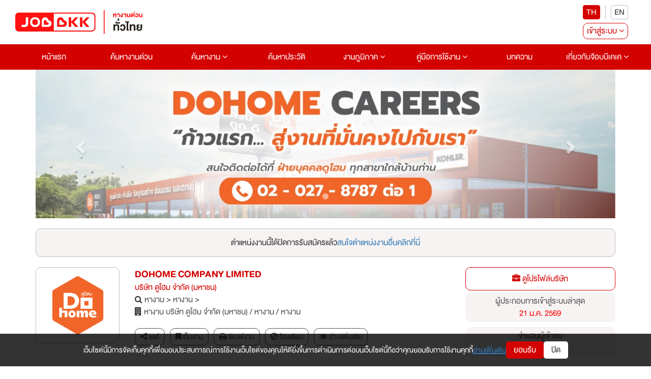

--- FILE ---
content_type: text/html; charset=utf-8
request_url: https://www.jobbkk.com/jobs/detail/25345/1237052
body_size: 37987
content:
    <!DOCTYPE html>
<html lang="th">

<head>
    <meta charset="utf-8">
    <!-- <meta http-equiv="content-language" content="th" /> -->
    <meta http-equiv="X-UA-Compatible" content="IE=edge,chrome=1" />
    <meta name="viewport" content="width=device-width, initial-scale=1">

    
    <meta name="csrf-token" content="e0d0c0065942fe805887ba84be0e012cec3d818cd3314afb85921e33742d751a">

    
<meta name="author" content="เว็บไซต์หางานยอดนิยมอันดับ 1 JOBBKK.COM" />
<meta name="robots" content="index, follow" />
<meta name="revisit-after" content="1 days" />
<title>เจ้าหน้าที่ออกแบบและตกแต่ง ประจำสาขาบุรีรัมย์ | บริษัท ดูโฮม จำกัด (มหาชน)  งาน หางาน สมัครงาน - jobbkk.com</title>
<meta name="description" content="งาน หางาน สมัครงาน เจ้าหน้าที่ออกแบบและตกแต่ง ประจำสาขาบุรีรัมย์ บริษัท บริษัท ดูโฮม จำกัด (มหาชน)  อัปเดตตำแหน่งงานใหม่ทุกวัน ที่ jobbkk.com" />
<link rel="canonical" href="https://www.jobbkk.com/jobs/detail/25345/1237052" />
<link rel="profile" href="https://gmpg.org/xfn/11" />
<link rel="author" href="https://plus.google.com/+Jobbkkdotcom" />
<link rel="publisher" href="https://plus.google.com/+Jobbkkdotcom" />
<link rel="shortcut icon" href="https://www.jobbkk.com/assets/template/jobbkk/theme02/images/favicon/favicon.ico?v=1768994933" type="image/x-icon" />
<meta property="og:type" content="website" />
<meta property="og:title" content="เจ้าหน้าที่ออกแบบและตกแต่ง ประจำสาขาบุรีรัมย์ | บริษัท ดูโฮม จำกัด (มหาชน)  งาน หางาน สมัครงาน - jobbkk.com" />
<meta property="og:description" content="งาน หางาน สมัครงาน เจ้าหน้าที่ออกแบบและตกแต่ง ประจำสาขาบุรีรัมย์ บริษัท บริษัท ดูโฮม จำกัด (มหาชน)  อัปเดตตำแหน่งงานใหม่ทุกวัน ที่ jobbkk.com" />
<meta property="og:url" content="https://www.jobbkk.com/jobs/detail/25345/1237052" />
<meta property="og:site_name" content="JOBBKK.COM" />
<meta property="og:locale" content="th_TH" />
<meta property="og:image"  content="https://www.jobbkk.com/upload/employer/01/301/006301/images/25345.webp" />
<meta property="og:image:secure_url"  content="https://www.jobbkk.com/upload/employer/01/301/006301/images/25345.webp" />
<meta property="fb:app_id" content="1726869034523603" />
<meta property="fb:admins" content="100007838533711"/>
<meta property="fb:pages" content="138460342856363" />
        <!-- optionally increase loading priority -->
    <link rel="stylesheet" type="text/css" href="https://www.jobbkk.com/assets/template/jobbkk/theme02/css/normalize.css">
    <link rel="stylesheet" type="text/css" href="https://www.jobbkk.com/assets/template/jobbkk/theme02/css/bootstrap.min.css">
    <link rel="stylesheet" type="text/css" href="https://www.jobbkk.com/assets/template/jobbkk/theme02/css/font-awesome.min.css">
    <link rel="stylesheet" type="text/css" href="https://www.jobbkk.com/assets/template/jobbkk/theme02/css/preview.css?ver=1768994933">
    <link rel="stylesheet" type="text/css" href="https://www.jobbkk.com/assets/template/jobbkk/theme02/css/varible.css">
    <link rel="stylesheet" type="text/css" href="https://www.jobbkk.com/assets/template/jobbkk/theme02/css/main.css?ver=1768994933">
    <link rel="stylesheet" type="text/css" href="https://www.jobbkk.com/assets/template/jobbkk/theme02/css/slide-menu.css?ver=1768994933">
    <link rel="stylesheet" type="text/css" href="https://www.jobbkk.com/assets/template/jobbkk/theme02/css/modal.css">
    <link rel="stylesheet" type="text/css" href="https://www.jobbkk.com/assets/template/jobbkk/theme02/css/applicant.css?var=3">
    <link rel="stylesheet" type="text/css" href="https://www.jobbkk.com/assets/template/jobbkk/theme02/css/modal_email_verify.css?ver=1768994933">
    <link rel="stylesheet" type="text/css" href="https://www.jobbkk.com/assets/template/jobbkk/theme02/css/animate.css">
    <link rel="stylesheet" type="text/css" href="https://www.jobbkk.com/assets/template/jobbkk/theme02/css/modal_resume_urgent.css">
    <link rel="stylesheet" type="text/css" href="https://www.jobbkk.com/assets/template/jobbkk/theme02/css/policy_new.css">
    <link rel="stylesheet" type="text/css" href="https://www.jobbkk.com/assets/template/jobbkk/theme02/css/e_book.css">
    <link rel="stylesheet" type="text/css" href="https://www.jobbkk.com/assets/template/jobbkk/theme02/css/eye-password.css">
    <link rel="stylesheet" type="text/css" href="https://www.jobbkk.com/assets/template/jobbkk/theme02/css/ewe_promote.css">
    <style>
        body *:is(h1, h2, h3, h4, h5, h6) {
            font-weight: 500 !important;
        }
    </style>
    <!-- Tiktok Pixel Code -->
    <!-- <script>
    !function (w, d, t) {
      w.TiktokAnalyticsObject=t;var ttq=w[t]=w[t]||[];ttq.methods=["page","track","identify","instances","debug","on","off","once","ready","alias","group","enableCookie","disableCookie"],ttq.setAndDefer=function(t,e){t[e]=function(){t.push([e].concat(Array.prototype.slice.call(arguments,0)))}};for(var i=0;i<ttq.methods.length;i++)ttq.setAndDefer(ttq,ttq.methods[i]);ttq.instance=function(t){for(var e=ttq._i[t]||[],n=0;n<ttq.methods.length;n++)ttq.setAndDefer(e,ttq.methods[n]);return e},ttq.load=function(e,n){var i="https://analytics.tiktok.com/i18n/pixel/events.js";ttq._i=ttq._i||{},ttq._i[e]=[],ttq._i[e]._u=i,ttq._t=ttq._t||{},ttq._t[e]=+new Date,ttq._o=ttq._o||{},ttq._o[e]=n||{};var o=document.createElement("script");o.type="text/javascript",o.async=!0,o.src=i+"?sdkid="+e+"&lib="+t;var a=document.getElementsByTagName("script")[0];a.parentNode.insertBefore(o,a)};
    
      ttq.load('CMBTAABC77UFIL1R1P8G');
      ttq.page();
    }(window, document, 'ttq');
    </script> -->
    <!-- END Tiktok Pixel Code -->
    <!-- LINE Tag Base Code -->
    <!-- Do Not Modify -->
    <!-- <script>
    (function(g,d,o){
    g._ltq=g._ltq||[];g._lt=g._lt||function(){g._ltq.push(arguments)};
    var h=location.protocol==='https:'?'https://d.line-scdn.net':'http://d.line-cdn.net';
    var s=d.createElement('script');s.async=1;
    s.src=o||h+'/n/line_tag/public/release/v1/lt.js';
    var t=d.getElementsByTagName('script')[0];t.parentNode.insertBefore(s,t);
        })(window, document);
    _lt('init', {
    customerType: 'account',
    tagId: '9dbb6f4f-70a0-4942-924b-72b2e4886b9d'
    });
    _lt('send', 'pv', ['9dbb6f4f-70a0-4942-924b-72b2e4886b9d']);
    </script>
    <noscript>
    <img height="1" width="1" style="display:none"
        src="https://tr.line.me/tag.gif?c_t=lap&t_id=9dbb6f4f-70a0-4942-924b-72b2e4886b9d&e=pv&noscript=1" />
    </noscript> -->
    <!-- End LINE Tag Base Code -->
    <!-- <script>
    _lt('send', 'cv', {
    type: 'Conversion'
    },['9dbb6f4f-70a0-4942-924b-72b2e4886b9d']);
    </script> -->
    <!-- Facebook Pixel Code -->
    <!-- <script>
        !function(f,b,e,v,n,t,s)
            {if(f.fbq)return;n=f.fbq=function(){n.callMethod?
            n.callMethod.apply(n,arguments):n.queue.push(arguments)};
            if(!f._fbq)f._fbq=n;n.push=n;n.loaded=!0;n.version='2.0';
            n.queue=[];t=b.createElement(e);
            t.type ="edgemesh/beforeInteractive";
            t.async=!0;
            t.src=v;s=b.getElementsByTagName(e)[0];
            s.parentNode.insertBefore(t,s)}(window,document,'script','https://connect.facebook.net/en_US/fbevents.js');
            fbq('init', '214898340357859'); 
            fbq('track', 'PageView');
            </script>
            <noscript>
            <img height="1" width="1" src="https://www.facebook.com/tr?id=214898340357859&ev=PageView&noscript=1"/>
    </noscript> -->
    <!-- End Facebook Pixel Code -->
    
    <!-- Meta Facebook Pixel Code -->
    <!-- <script>
        !function(f,b,e,v,n,t,s)
        {if(f.fbq)return;n=f.fbq=function(){n.callMethod?
        n.callMethod.apply(n,arguments):n.queue.push(arguments)};
        if(!f._fbq)f._fbq=n;n.push=n;n.loaded=!0;n.version='2.0';
        n.queue=[];t=b.createElement(e);t.async=!0;
        t.src=v;s=b.getElementsByTagName(e)[0];
        s.parentNode.insertBefore(t,s)}(window, document,'script',
        'https://connect.facebook.net/en_US/fbevents.js');
        fbq('init', '770574854910850');
        fbq('track', 'PageView');
    </script>
    <noscript><img height="1" width="1" style="display:none"
        src="https://www.facebook.com/tr?id=770574854910850&ev=PageView&noscript=1" />
    </noscript> -->
    <!-- End Facebook Meta Pixel Code -->
    <!-- Google Tag Manager -->
    <script>(function(w,d,s,l,i){w[l]=w[l]||[];w[l].push({'gtm.start':
    new Date().getTime(),event:'gtm.js'});var f=d.getElementsByTagName(s)[0],
    j=d.createElement(s),dl=l!='dataLayer'?'&l='+l:'';j.async=true;j.src=
    'https://www.googletagmanager.com/gtm.js?id='+i+dl;f.parentNode.insertBefore(j,f);
    })(window,document,'script','dataLayer','GTM-P5PZQH');</script>
    <!-- End Google Tag Manager -->

    <!-- google analytic -->
    <script async src="https://www.jobbkk.com/assets/global/js/analytic.inc.js?ver=0"></script>
    <!-- End google analytic -->
    <!-- Global site tag (gtag.js) - Google Analytics -->
    <script async src="https://www.googletagmanager.com/gtag/js?id=UA-33975780-1"></script>
    <script>
        window.dataLayer = window.dataLayer || [];
        function gtag(){dataLayer.push(arguments);}
        gtag('js', new Date());
        gtag('config', 'UA-33975780-1');
    </script>
    <!-- Global site tag (gtag.js) - Google Analytics -->
    <script async src="https://www.googletagmanager.com/gtag/js?id=G-G7YJMQ0ZG4"></script>
    <script>
    window.dataLayer = window.dataLayer || [];
    function gtag(){dataLayer.push(arguments);}
    gtag('js', new Date());
    gtag('config', 'G-G7YJMQ0ZG4');
    </script>
    <!-- Google Tag Manager -->
    <!-- <script>(function(w,d,s,l,i){w[l]=w[l]||[];w[l].push({'gtm.start':
    new Date().getTime(),event:'gtm.js'});var f=d.getElementsByTagName(s)[0],
    j=d.createElement(s),dl=l!='dataLayer'?'&l='+l:'';
    j.async=true;
    j.src='https://www.googletagmanager.com/gtm.js?id='+i+dl;f.parentNode.insertBefore(j,f);
    })(window,document,'script','dataLayer','GTM-P5PZQH');</script> -->
    <!-- End Google Tag Manager -->
    <script type="text/javascript"> 
        (function(c,l,a,r,i,t,y){ 
            c[a]=c[a]||function(){(c[a].q=c[a].q||[]).push(arguments)}; 
            t=l.createElement(r);
            // t.type ="edgemesh/beforeInteractive";
            t.async=1;
            t.src="https://www.clarity.ms/tag/"+i; 
            y=l.getElementsByTagName(r)[0];y.parentNode.insertBefore(t,y); 
        })(window, document, "clarity", "script", "c4d363apya"); 
    </script>
    <!-- Start of  Zendesk Widget script -->
    <script>
    // สร้างตัวแปร global ที่จะใช้ใน chat-widget-js.js
    var chat_name = "";
    var chat_email = "";
    var chat_user_id = "";
    var chat_user_type = "";
    
    // กำหนด URL ของ JS ตาม hostname ในฝั่ง JavaScript
    var hostname = window.location.hostname;
    var js_url = '';
    if (hostname === 'www.jobbkk.com' || hostname === 'jobbkk.com') {
        js_url = 'https://apichat.jobbkk.com/static/js/chat-widget.js?ver=9.2';
    } else if (hostname === 'developers.jobbkk.com') {
        js_url = 'https://apichatdev.jobbkk.com/static/js/chat-widget.js?ver=9.2';
    }
    // โหลดไฟล์ JS ตามที่กำหนด
    var script = document.createElement('script');
    script.src = js_url;
    document.head.appendChild(script);
</script>            <!-- <script id="ze-snippet" async src="https://static.zdassets.com/ekr/snippet.js?key=5d8ef137-7f11-4712-9411-132599d475ca"> </script> -->
                <!-- End of  Zendesk Widget script -->
    <!-- Start of  Zendesk Widget script -->
    <!-- <script id="ze-snippet" async src="https://static.zdassets.com/ekr/snippet.js?key=5d8ef137-7f11-4712-9411-132599d475ca"> </script> -->
    <!-- End of  Zendesk Widget script -->
    
    <!-- css page -->
    <!-- optionally increase loading priority -->
<link rel="stylesheet" type="text/css" href="https://www.jobbkk.com/assets/template/jobbkk/theme02/css/employer/where-to-apply.css?ver=1768994933">
<link rel="stylesheet" type="text/css" href="https://www.jobbkk.com/assets/template/jobbkk/theme02/css/sweetalert.css">
<style>
    .map-address ul {
        margin: 0 0 15px 0;
        padding: 0;
        list-style: none;
        display: flex;
        flex-wrap: wrap;
        align-items: center;
        gap: 15px;
    }
    .map-address ul li button {
        background: #ebebeb;
        border: 1px solid #ebebeb;
        color: #333333;
        border-radius: 5px;
        padding: 5px 15px;
        transition: 0.5s ease-in-out;
    }
    .map-address ul li button.active {
        background: #d40401;
        border: 1px solid #d40401;
        color: #ffffff;
    }
    .map-address img {
        max-width: 100%;
        width: auto;
        border: 1px solid #bfbfbf;
    }
    .map-address .map-hidden {
        display: none;
        animation: fadeEffect 0.5s;
    }
    
    @keyframes fadeEffect {
        from {
            opacity: 0;
        }
        to {
            opacity: 1;
        }
    }

    html {
        scroll-behavior: smooth;
    }
    
    .add_link{
        background: #D40101;
        color: #fff;
        padding: 5px 10px;
        border-radius: 10px;
        text-decoration: none !important;
        text-align: center;
        display: inline-block;
        font-size: 16px;
    }
    .add_link:hover{
        background: #ebebeb;
        color: #D40101;
    }

    .grid_two {
        display: grid;
        grid-template-columns: repeat(2, 1fr);
        grid-gap: 1.5rem;
        margin-bottom: 2rem;
    }

    .apply-job-group table{
        margin-bottom: 10px;
        list-style: none;
    }

    .apply-job-group table tr td{
        padding: 5px;
        font-size: clamp(1.4px, 2.5vw, 16px);
    }

    .apply-job-group table tr td button {
        background: #D40101;
        color: #fff;
        border-radius: 20px;
        border: 1px solid var(--clRed);
        padding: 5px 20px;
        text-decoration: none;
        text-align: center;
        display: inline-block;
        width: 200px;
    }

    .apply-job-group table tr td p {
        text-decoration: none;
        text-align: left;
        display: inline-block;
        font-size: clamp(1.4px, 2.5vw, 16px);
    }

    .swal2-icon.swal2-warning {
        font-size: 18px;
    }

    .swal2-title {
        font-size: clamp(20px, 2.5vw, 24px);
    }

    .swal2-html-container {
        font-size: clamp(14px, 2.5vw, 16px);
    }

    .btn_customer_confirm {
        border: 0;
        border-radius: 0.25em;
        background: initial;
        background-color: var(--clGreen);
        color: var(--clWhite);
        margin: 0.3125em;
        padding: 8px 16px;
        box-shadow: none;
        font-weight: 500;
        font-size: clamp(14px, 2.5vw, 16px);
    }

    .btn_customer_cancel {
        border: 0;
        border-radius: 0.25em;
        background: initial;
        background-color: var(--clRed);
        color: var(--clWhite);
        margin: 0.3125em;
        padding: 8px 16px;
        box-shadow: none;
        font-weight: 500;
        font-size: clamp(14px, 2.5vw, 16px);
    }

    .btn_customer_confirm:hover {
        background: var(--clGreenHover);
        border: 1px solid var(--clGreenHover);
        color: var(--clWhite);
    }

    .btn_customer_cancel:hover {
        background: var(--clRedHover);
        border: 1px solid var(--clRedHover);
        color: var(--clWhite);
    }

    .lists-disc {
        list-style: disc; 
        padding: 0 2rem 0;
    }

    .lists-disc li a {
        text-decoration: none;
    }

    .ml-20 {
        margin-left: 20px;
    }
    .background-company-profile{
        width: 165px;
        height: 150px;
        border-radius: 10px;
        display: flex;
        justify-content: center;
        align-items: center;
        padding: 10px;
        background: linear-gradient(to bottom, #E6E6E6, #F2F2F2);
    
    }
    .text-company-name{
        display: -webkit-box;
        text-align: center;
        font-size: 24px;
        font-weight: bold;
        color: #333333;
        -webkit-line-clamp: 4;
        -webkit-box-orient: vertical;
        overflow: hidden;
        text-overflow: ellipsis;
        word-break: break-word;
    }
    @media (max-width: 1024px) {
        .background-company-profile{
            width: 131.66px;
            height: 150px;
        }
    }
    @media (max-width: 769px) {
        .background-company-profile{
            width: 95px;
            height: 100px;
        }
        .text-company-name{
            font-size: 12px;
        }
    }
    @media (max-width: 426px) {
        .background-company-profile{
            width: 97.5px;
            height: 100px;
        }
        .text-company-name{
            font-size: 12px;
        }
    }
    @media(max-width: 376px) {
        .background-company-profile{
            width: 82.5px;
            height: 80px;
        }
        .text-company-name{
            font-size: 12px;
        }
    }
    @media(max-width: 321px) {
        .background-company-profile{
            width: 66px;
            height: 80px;
        }
        .text-company-name{
            font-size: 12px;
        }
    }
    .background-company-profile-sm{
        width:  55px;
        height:  50px;
        border-radius: 10px;
        display: flex;
        justify-content: center;
        align-items: center;
        padding: 10px;
        background: linear-gradient(to bottom, #E6E6E6, #F2F2F2);
        border: 0.1px solid rgba(51, 51, 51, 0.2); 
    }
    .text-company-name-sm{
        display: -webkit-box;
        text-align: center;
        font-size: 10px;
        font-weight: bold;
        color: #333333;
        -webkit-line-clamp: 3;
        -webkit-box-orient: vertical;
        overflow: hidden;
        text-overflow: ellipsis;
        word-break: break-word;
    }
</style>    <!-- end css page -->
    <script type="text/javascript" src="https://www.jobbkk.com/assets/template/jobbkk/theme02/js/jquery-1.11.0.min.js"></script>
    <script type="text/javascript" src="https://www.jobbkk.com/assets/template/jobbkk/theme02/js/bootstrap.min.js"></script>
    
    <!-- FB Audience for JOBBKK 20140731-->
    <!-- <script>
        ! function(f, b, e, v, n, t, s) {
            if (f.fbq) return;
            n = f.fbq = function() {
                n.callMethod ?
                    n.callMethod.apply(n, arguments) : n.queue.push(arguments)
            };
            if (!f._fbq) f._fbq = n;
            n.push = n;
            n.loaded = !0;
            n.version = '2.0';
            n.queue = [];
            t = b.createElement(e);
            t.type = "edgemesh/beforeInteractive";
            t.async = !0;
            t.src = v;
            s = b.getElementsByTagName(e)[0];
            s.parentNode.insertBefore(t, s)
        }(window,
            document, 'script', '//connect.facebook.net/en_US/fbevents.js');
        fbq('init', '995962860477499');
        fbq('track', "PageView");
        fbq('track', 'ViewContent');
        fbq('track', 'Search');
    </script>
    <noscript><img height="1" width="1" style="display:none" src="https://www.facebook.com/tr?id=995962860477499&ev=PageView&noscript=1" /></noscript> -->
    <script type="text/javascript">
        /* <![CDATA[ */
        var google_conversion_id = 1000931039;
        var google_custom_params = window.google_tag_params;
        var google_remarketing_only = true;
        /* ]]> */
    </script>
    <script async src="//www.googleadservices.com/pagead/conversion.js">
    </script>
    <noscript>
        <div style="display:inline;">
            <img height="1" width="1" style="border-style:none;" alt="" src="//googleads.g.doubleclick.net/pagead/viewthroughconversion/1000931039/?guid=ON&amp;script=0" />
        </div>
    </noscript>
    <!-- End FB Audience for JOBBKK -->
        <!-- HTML5 shim and Respond.js for IE8 support of HTML5 elements and media queries -->
    <!-- WARNING: Respond.js doesn't work if you view the page via file:// -->
    <!--[if lt IE 9]>
    
    <!-- start Mixpanel -->
    <script type="text/javascript">
        (function(e, a) {
            if (!a.__SV) {
                var b = window;
                try {
                    var c, l, i, j = b.location,
                        g = j.hash;
                    c = function(a, b) {
                        return (l = a.match(RegExp(b + "=([^&]*)"))) ? l[1] : null
                    };
                    g && c(g, "state") && (i = JSON.parse(decodeURIComponent(c(g, "state"))), "mpeditor" === i.action && (b.sessionStorage.setItem("_mpcehash", g), history.replaceState(i.desiredHash || "", e.title, j.pathname + j.search)))
                } catch (m) {}
                var k, h;
                window.mixpanel = a;
                a._i = [];
                a.init = function(b, c, f) {
                    function e(b, a) {
                        var c = a.split(".");
                        2 == c.length && (b = b[c[0]], a = c[1]);
                        b[a] = function() {
                            b.push([a].concat(Array.prototype.slice.call(arguments,
                                0)))
                        }
                    }
                    var d = a;
                    "undefined" !== typeof f ? d = a[f] = [] : f = "mixpanel";
                    d.people = d.people || [];
                    d.toString = function(b) {
                        var a = "mixpanel";
                        "mixpanel" !== f && (a += "." + f);
                        b || (a += " (stub)");
                        return a
                    };
                    d.people.toString = function() {
                        return d.toString(1) + ".people (stub)"
                    };
                    k = "disable time_event track track_pageview track_links track_forms register register_once alias unregister identify name_tag set_config reset people.set people.set_once people.unset people.increment people.append people.union people.track_charge people.clear_charges people.delete_user".split(" ");
                    for (h = 0; h < k.length; h++) e(d, k[h]);
                    a._i.push([b, c, f])
                };
                a.__SV = 1.2;
                b = e.createElement("script");
                b.type = "text/javascript";
                b.async = !0;
                b.src = "https://www.jobbkk.com/assets/global/js/mixpanel-2-latest.min.js" 
                c = e.getElementsByTagName("script")[0];
                c.parentNode.insertBefore(b, c)
            }
        })(document, window.mixpanel || []);
        mixpanel.init("a527a8a865c0d5266466ac986a46af60");
    </script>
    <!-- end Mixpanel -->
    
    <!-- Google Tag Manager -->
    <!-- <script>
        (function(w, d, s, l, i) {
            w[l] = w[l] || [];
            w[l].push({
                'gtm.start': new Date().getTime(),
                event: 'gtm.js'
            });
            var f = d.getElementsByTagName(s)[0],
                j = d.createElement(s),
                dl = l != 'dataLayer' ? '&l=' + l : '';
            j.async = true;
            j.src =
                'https://www.googletagmanager.com/gtm.js?id=' + i + dl;
            f.parentNode.insertBefore(j, f);
        })(window, document, 'script', 'dataLayer', 'GTM-P5PZQH'); 
        window.dataLayer = window.dataLayer || []; function gtag(){dataLayer.push(arguments);} gtag('js', new Date()); gtag('config', 'AW-731937941');
    </script> -->
    <!-- End Google Tag Manager -->
    <!-- Global site tag (gtag.js) - Google Ads: 731937941 -->
    <!-- <script async src="https://www.googletagmanager.com/gtag/js?id=AW-731937941"></script> <script> window.dataLayer = window.dataLayer || []; function gtag(){dataLayer.push(arguments);} gtag('js', new Date()); gtag('config', 'AW-731937941'); </script> -->
</head>
<body>
    <!-- Google Tag Manager (noscript) -->
    <noscript><iframe src="https://www.googletagmanager.com/ns.html?id=GTM-P5PZQH"
    height="0" width="0" style="display:none;visibility:hidden"></iframe></noscript>
    <!-- End Google Tag Manager (noscript) -->
        <div class="jobbkk-news-sp">
    <!-- Revive Adserver Javascript Tag - Generated with Revive Adserver v4.1.3 -->
    <!-- <script type='text/javascript'>
        document.MAX_ct0 = unescape('INSERT_ENCODED_CLICKURL_HERE');

        var m3_u = (location.protocol=='https:'?'https://c2b.jobbkk.com/www/delivery/ajs.php':'http://c2b.jobbkk.com/www/delivery/ajs.php');
        var m3_r = Math.floor(Math.random()*99999999999);
        if (!document.MAX_used) document.MAX_used = ',';
        document.write ("<scr"+"ipt type='text/javascript' src='"+m3_u);
        document.write ("?zoneid=69&amp;block=1");
        document.write ('&amp;cb=' + m3_r);
        if (document.MAX_used != ',') document.write ("&amp;exclude=" + document.MAX_used);
        document.write (document.charset ? '&amp;charset='+document.charset : (document.characterSet ? '&amp;charset='+document.characterSet : ''));
        document.write ("&amp;loc=" + escape(window.location));
        if (document.referrer) document.write ("&amp;referer=" + escape(document.referrer));
        if (document.context) document.write ("&context=" + escape(document.context));
        if ((typeof(document.MAX_ct0) != 'undefined') && (document.MAX_ct0.substring(0,4) == 'http')) {
            document.write ("&amp;ct0=" + escape(document.MAX_ct0));
        }
        if (document.mmm_fo) document.write ("&amp;mmm_fo=1");
        document.write ("'><\/scr"+"ipt>");
        </script><noscript><a href='http://c2b.jobbkk.com/www/delivery/ck.php?n=a90f8dfd&amp;cb=INSERT_RANDOM_NUMBER_HERE' target='_blank'><img src='http://c2b.jobbkk.com/www/delivery/avw.php?zoneid=69&amp;cb=INSERT_RANDOM_NUMBER_HERE&amp;n=a90f8dfd&amp;ct0=INSERT_ENCODED_CLICKURL_HERE' border='0' alt='' /></a></noscript> -->

</div>        <!--menu-pc-->
    <header id="jobkk-menu-head" class="jobbkk-pc">
        <section class="bg-whtie">
            <article class="container-fluid">
                <div class="jobbkk-logo-login">
                    <figure>
                        <a href="https://www.jobbkk.com/home"><img src="https://www.jobbkk.com/assets/template/jobbkk/theme02/images/logo-jobbkk.svg" alt="logo" style="max-width:250px;"></a>
                    </figure>

                    <div class="pc-banner" style="text-align: center;">
                        
<!-- Revive Adserver Javascript Tag - Generated with Revive Adserver v5.0.5 -->
 <!-- include from header -->
<!-- <script type='text/javascript'>
   var m3_u = (location.protocol=='https:'?'https://c2b.jobbkk.com/www/delivery/ajs.php':'http://c2b.jobbkk.com/www/delivery/ajs.php');
   var m3_r = Math.floor(Math.random()*99999999999);
   if (!document.MAX_used) document.MAX_used = ',';
   document.write ("<scr"+"ipt type='text/javascript' src='"+m3_u);
   document.write ("?zoneid=139");
   document.write ('&amp;cb=' + m3_r);
   if (document.MAX_used != ',') document.write ("&amp;exclude=" + document.MAX_used);
   document.write (document.charset ? '&amp;charset='+document.charset : (document.characterSet ? '&amp;charset='+document.characterSet : ''));
   document.write ("&amp;loc=" + escape(window.location));
   if (document.referrer) document.write ("&amp;referer=" + escape(document.referrer));
   if (document.context) document.write ("&context=" + escape(document.context));
   if (document.mmm_fo) document.write ("&amp;mmm_fo=1");
   document.write ("'><\/scr"+"ipt>");
</script><noscript><a href='http://c2b.jobbkk.com/www/delivery/ck.php?n=a897fda4&amp;cb=INSERT_RANDOM_NUMBER_HERE' target='_blank'><img src='http://c2b.jobbkk.com/www/delivery/avw.php?zoneid=139&amp;cb=INSERT_RANDOM_NUMBER_HERE&amp;n=a897fda4' border='0' alt='' /></a></noscript> -->
                    </div>

                    <div class="pc-register">
                        <div style="display: flex; align-items: center; justify-content: center; flex-direction: column;">
                            <div class="register-flag">
                                <ul>
                                    <li><button type="button" class="active" onclick="window.location.href='https://www.jobbkk.com/global/language/change_lang/th/https%3A%2F%2Fwww.jobbkk.com%2Fjobs%2Fdetail%2F25345%2F1237052';">TH</button></li>
                                    <li><button type="button" class="" onclick="window.location.href='https://www.jobbkk.com/global/language/change_lang/en/https%3A%2F%2Fwww.jobbkk.com%2Fjobs%2Fdetail%2F25345%2F1237052';">EN</button></li>
                                </ul>
                            </div>

                            <div class="col-md-12 col-sm-12 col-xs-12 row-register top-zero">
    <ul>
        <li class="dropdown"><a href="#" class="register dropdown-toggle" id="dropdownMenu1" data-toggle="dropdown" aria-haspopup="true"
                                aria-expanded="true">เข้าสู่ระบบ <i class="fa fa-angle-down" aria-hidden="true"></i></a>
            <ul class="dropdown-menu dropdown-menu-mobile" aria-labelledby="dropdownMenu1">
                <!-- <li><a href="#" data-toggle="modal" data-target="#modal-login-resu">ผู้สมัครงาน</a></li>
                <li><a href="#" data-toggle="modal" data-target="#myModal-1">ผู้ประกอบการ</a></li> -->
                <li><a href="https://www.jobbkk.com/login/resume_login">ผู้สมัครงาน</a></li>
                <li><a href="https://www.jobbkk.com/login/employer_login">ผู้ประกอบการ</a></li>
                <li><a href="#" class="bg-red" data-toggle="modal" data-target="#myModal-2">สมัครสมาชิก</a></li>
            </ul>
        </li>
    </ul>
</div>
                        </div>
                    </div>
                </div>
            </article>
        </section>

        <nav class="navbar bg-red" role="navigation">
            <div class="container-fluid">
                <div>
                    <ul class="nav navbar-nav jobbkk-menu">
                        <li class="active main-menu"><a href="https://www.jobbkk.com/home">หน้าแรก</a></li>
                        <li class="active main-menu"><a href="https://www.jobbkk.com/jobs/urgent">ค้นหางานด่วน</a></li>
                        <li class="dropdown main-menu"><a href="https://www.jobbkk.com/jobs/lists" class="dropdown-toggle" aria-haspopup="true" aria-expanded="false">
                                ค้นหางาน <i class="fa fa-angle-down"></i></a>
                            <ul class="dropdown-menu" role="menu">
                                <li><a href="https://www.jobbkk.com/jobs/lists/1/หางาน,ทั้งหมด,กรุงเทพมหานคร,ทั้งหมด.html?province_id=246&keyword_type=1">งานกรุงเทพปริมณฑล</a></li>
                                <li><a href="https://www.jobbkk.com/jobs/lists_industrial">งานนิคมอุตสาหกรรม</a></li>
                                <li><a href="https://www.jobbkk.com/jobs/hotel">งานโรงแรม</a></li>
                                <li><a href="https://www.jobbkk.com/jobs/lists/1/หางาน,ทั้งหมด,ทุกจังหวัด,ทั้งหมด.html?job_type=232&keyword_type=3">งานนักศึกษาฝึกงาน</a></li>
                                <li><a href="https://www.jobbkk.com/jobs/lists/1/หางาน,ทั้งหมด,ทุกจังหวัด,ทั้งหมด.html?job_type=7251&keyword_type=3">งานสหกิจศึกษา</a></li>
                                <li><a href="https://www.jobbkk.com/jobs/lists/1/หางาน,ทั้งหมด,ทุกจังหวัด,ทั้งหมด.html?other[]=4&keyword_type=1">งานสำหรับคนพิการ</a></li>
                                <li><a href="https://www.jobbkk.com/jobs/intern">Intern Connext</a></li>
                                <li><a href="https://www.jobbkk.com/findwork">findwork</a></li>
                                <li><a href="https://www.jobbkk.com/ewe">EWE Platform</a></li>
                            </ul>
                        </li>
                        <li class="main-menu"><a href="https://www.jobbkk.com/resumes/lists">ค้นหาประวัติ</a></li>
                        <li class="dropdown main-menu"><a href="https://www.jobbkk.com/regional" class="dropdown-toggle" aria-haspopup="true" aria-expanded="false">
                                งานภูมิภาค <i class="fa fa-angle-down"></i></a>
                            <ul class="dropdown-menu">
                                <li><a href="https://www.jobbkk.com/regional/jobregion/central">งานภาคกลาง</a></li>
                                <li><a href="https://www.jobbkk.com/regional/jobregion/eastern">งานภาคตะวันออก</a></li>
                                <li><a href="https://www.jobbkk.com/regional/jobregion/northern">งานภาคเหนือ</a></li>
                                <li><a href="https://www.jobbkk.com/regional/jobregion/northeastern">งานภาคอีสาน</a></li>
                                <li><a href="https://www.jobbkk.com/regional/jobregion/southern">งานภาคใต้</a></li>
                                <li><a href="https://www.jobbkk.com/regional/jobregion/western">งานภาคตะวันตก</a></li>
                            </ul>
                        </li>
                        <li class="dropdown main-menu">
                            <!-- <div>
                                <p>NEW</p>
                            </div> -->
                            <a href="https://www.jobbkk.com/help/applicant">คู่มือการใช้งาน <i class="fa fa-angle-down"></i></a>
                            <ul class="dropdown-menu" role="menu">
                                <li><a href="https://www.jobbkk.com/help/company">ผู้ประกอบการ</a></li>
                                <li><a href="https://www.jobbkk.com/help/applicant">ผู้สมัครงาน</a></li>
                            </ul>
                        </li>
                        <li class="dropdown main-menu"><a href="https://www.jobbkk.com/variety/lists/jobtips" class="dropdown-toggle" aria-haspopup="true" aria-expanded="false">
                                บทความ </a>
                            <!-- <ul class="dropdown-menu" role="menu">
                                <li><a href="https://www.jobbkk.com/variety/lists/jobtips">คลังความรู้</a></li>
                                <li><a href="https://www.jobbkk.com/variety/lists/news">ข่าวน่าสนใจ</a></li>
                                <li><a href="https://www.jobbkk.com/variety/lists/activity">กิจกรรม JOBBKK</a></li>
                                <li><a href="https://www.jobbkk.com/variety/lists/upskill">กิจกรรม Up Skill</a></li>
                                <li><a href="https://www.jobbkk.com/variety/lists/inspired">บุคคลแรงบัลดาลใจ</a></li>
                                <li><a href="https://www.jobbkk.com/variety/lists/hrsociety">HR Society</a></li>
                                <li><a href="https://www.jobbkk.com/variety/lists/clips">VDO</a></li> -->
                                <!-- <li class="dropdown dropdown-submenu">
                                    <a href="#" class="dropdown-toggle">วาไรตี้</a>
                                    <ul class="dropdown-menu">
                                        <li><a href="https://www.jobbkk.com/variety/lists/news">ข่าวน่าสนใจ</a></li>
                                        <li><a href="https://www.jobbkk.com/variety/lists/activity">กิจกรรม JOBBKK</a></li>
                                        <li><a href="https://www.jobbkk.com/variety/lists/jobtips">คลังความรู้</a></li>
                                        <li><a href="https://www.jobbkk.com/variety/lists/style_worker">Lifestyle</a></li>
                                        <li><a href="https://www.jobbkk.com/variety/lists/jobchuanjia">จ๊อบ ชวนเจี๊ยะ</a></li>
                                        <li><a href="https://www.jobbkk.com/variety/lists/clips">VDO</a></li>
                                    </ul>
                                </li>
                                <li class="dropdown dropdown-submenu">
                                    <a href="#" class="dropdown-toggle">E-Book</a>
                                    <ul class="dropdown-menu">
                                        <li><a href="https://www.jobbkk.com/variety/e_book/hr_future">HR Future</a></li>
                                    </ul>
                                </li> -->
                            <!-- </ul> -->
                        </li>
                        <li class="dropdown main-menu"><a href="#" class="dropdown-toggle" aria-haspopup="true" aria-expanded="false">
                                เกี่ยวกับจ๊อบบีเคเค <i class="fa fa-angle-down"></i></a>
                            <ul class="dropdown-menu" role="menu">
                                <!-- <li><a href="https://newjobber.jobbkk.com/">งานสหกิจ/พาร์ทไทม์</a></li> -->
                                <li><a href="https://www.jobbkk.com/variety/news">ข่าวและกิจกรรม</a></li>
                                <li><a href="https://www.jobbkk.com/contactus">ติดต่อเรา</a></li>
                                <!-- <li><a href="https://www.jobbkk.com/jobbkk/microsite/jobs/lists">ร่วมงานกับเรา</a></li> -->
                                <li><a href="https://www.jobbkk.com/help/applicant">Help Center</a></li>
                                <li><a href="https://www.jobbkk.com/orders/shopping/package_urgent">อัตราค่าโฆษณา</a></li>
                                <li><a href="https://www.jobbkk.com/employer/payment">วิธีการชำระเงิน</a></li>
                            </ul>
                        </li>
                    </ul>
                </div>
            </div>
        </nav>

            </header>
    <!--end-menu-pc-->
<script type="text/javascript">
    $(function() {
        checkWidth()
        $(window).resize(function() {
            checkWidth()
        });
    })

    function checkWidth() {
        if ('browser' == 'mobile') {
            $('.jobbkk-pc').css('display', 'none');
            $('.main .btn').css('display', 'block');
            $('.jobbkk-mobile').css('display', 'block');
        } else {
            $('.jobbkk-pc').css('display', 'block');
            $('.jobbkk-mobile').css('display', 'none');
        }
    }
</script>            <!-- Model Popup -->
    <style>
    .jobbkk-alert .job-enter-register{ text-align: right;}
    .jobbkk-alert .job-enter-cancel{ text-align: left;}
    .jobbkk-alert a{ display: inline-block; padding: 10px 40px;}

    @media (max-width:576px){
        .jobbkk-alert{ width: 100%; text-align: center;}
        .jobbkk-alert a{ display: block; padding: 10px;}
    }

</style>
<section>
    <div class="modal fade" id="kickUserAutoLogin" tabindex="-1" role="dialog" aria-labelledby="kickUserAutoLogin02">
    <div class="modal-dialog" role="document">
        <div class="modal-content">
            <div class="modal-header login-header">
                <button type="button" class="close close-login" data-dismiss="modal" aria-label="Close"><span aria-hidden="true">&times;</span></button>
                <p class="modal-title text-login" id="kickUserAutoLogin02">แจ้งเตือน</p>
            </div>

            <div class="modal-body overflow-hidden">
                <div class="col-md-12 col-sm-12 col-xs-12 jobbkk-register margin-bottom">
                    <p class="margin-bottom text-align-c validate-user">รหัสผู้ใช้งานนี้ได้ถูกใช้งานอยู่ในระบบ หากคุณต้องการ เข้าสู่ระบบให้ทำการกดปุ่ม<span class="text-red"> ยืนยัน </span>ด้านล่าง ซึ่งมีผลให้ผู้ใช้งานก่อนหน้านี้ในระบบ จะถูก Logout ออกจากระบบโดยทันที มีข้อสงสัย                        <a href="https://www.jobbkk.com//landing/company/3010/20160902/landing" target="_blank">รายละเอียดเพิ่มเติม</a></p>
                </div>

                <div class="col-md-12 col-sm-12 col-xs-12">
                    <div class="row">
                        <div class="col-md-6 col-sm-6 col-xs-6 jobbkk-alert margin-bottom">
                            <div class="enter-register job-enter-register">
                                <a href="#" onClick="kickUser(this,'pc');">ยืนยัน</a>
                            </div>
                        </div>

                        <div class="col-md-6 col-sm-6 col-xs-6 jobbkk-alert margin-bottom">
                            <div class="register-member job-enter-cancel">
                                <a href="#" onClick="cancleKickuser('pc')">ยกเลิก</a>
                            </div>
                        </div>
                    </div>
                </div>
            </div>
        </div>
    </div>
    </div>
</section>
<section class="jobbkk-pc">
    <div class="modal fade" id="myModal-1" tabindex="-1" role="dialog" aria-labelledby="employerLogin02">
        <div class="modal-dialog" role="document">
            <div class="modal-content">
                <div class="modal-header login-header">
                    <button type="button" class="close close-login" data-dismiss="modal" aria-label="Close"><span aria-hidden="true">&times;</span></button>
                    <p class="modal-title text-login" id="employerLogin02">เข้าสู่ระบบ</p>
                </div>

                <div class="modal-body overflow-hidden">
                    <div class="col-md-12 col-sm-12 col-xs-12 jobbkk-register margin-bottom">
                        <p class="margin-bottom subHead">ผู้ประกอบการ</p>
                    </div>
                    <form id="form_emp" method="post" accept-charset="UTF-8">
                    <div class="col-md-12 col-sm-12 col-xs-12 jobbkk-alert margin-bottom employer_alert_account" style="display:none;">
                        <div class="alert-name">
                            <p class="validate-error"><i class="fa fa-exclamation-circle" aria-hidden="true"></i> บัญชีนี้มีผู้ใช้งานอยู่</p>
                        </div>
                    </div>
                        <div class="col-md-12 col-sm-12 col-xs-12 jobbkk-alert margin-bottom employer_alert_required" style="display:none;">
                            <div class="alert-name">
                                <p class="validate-error"><i class="fa fa-exclamation-circle" aria-hidden="true"></i> ชื่อผู้ใช้ หรือรหัสผ่านไม่ถูกต้อง</p>
                            </div>
                        </div>
                        <div class="col-md-12 col-sm-12 col-xs-12 jobbkk-alert margin-bottom employer_invalid" style="display:none;">
                            <div class="alert-name">
                                <p class="validate-error"><i class="fa fa-exclamation-circle" aria-hidden="true"></i> กรุณากรอกชื่อผู้ใช้งาน และ รหัสผ่าน</p>
                            </div>
                        </div>

                    <div class="col-md-12 col-sm-12 col-xs-12 jobbkk-enter">
                        <div class="row">
                            <div class="col-md-12 col-sm-12 col-xs-12 jobbkk-enter">
                                <p class="enter-name margin-bottom">เข้าสู่ระบบด้วยชื่อผู้ใช้งาน และรหัสผ่าน</p>
                            </div>

                            <div class="col-md-12 col-sm-12 col-xs-12 jobbkk-enter">
                                <div class="form-group has-primary has-feedback">
                                    <input type="text" class="form-control" aria-describedby="text" placeholder="username" name="username_emp" id="username_emp"
                                           onkeydown="if (event.keyCode == 13) { $('#password_emp').focus(); }"
                                           value="">
                                    <span class="fa fa-user form-control-feedback" aria-hidden="true"></span>
                                </div>
                            </div>

                            <div class="col-md-12 col-sm-12 col-xs-12 jobbkk-enter">
                                <div class="form-group has-primary has-feedback">
                                    <input type="password" class="form-control eye-password-employeer" aria-describedby="text" placeholder="password" id="password_emp" name="password_emp"
                                           onkeydown="if (event.keyCode == 13) { $('#username_emp').focus(); }">
                                    <span class="fa fa-lock form-control-feedback" aria-hidden="true"></span>
                                    <div id="eye_password_employeer"></div>
                                </div>
                            </div>

                            <div class="col-md-12 col-sm-12 col-xs-12 margin-bottom">
                                <div class="row">
                                    <div class="col-md- col-sm-6 col-xs-12 jobbkk-enter">
                                        <button class="enter-register" name="sign_in_emp" id="sign_in_emp">เข้าสู่ระบบ</button>
                                    </div>

                                    <div class="col-md-6 col-sm-6 col-xs-12 jobbkk-enter">
                                        <div class="register-member">
                                            <a href="https://www.jobbkk.com/register/employer">สมัครสมาชิก</a>
                                        </div>
                                    </div>
                                </div>
                            </div>

                            <div class="col-md-12 col-sm-12 col-xs-12 jobbkk-enter">
                                <ul class="checkbox-forget">
                                    <li><input name="remember_emp" id="remember_emp" value="1" type="checkbox"><span> เข้าสู่ระบบอัตโนมัติ</span></li>
                                    <li><a href="https://www.jobbkk.com/company/forgot_pass">ลืมรหัสผ่าน</a></li>
                                </ul>
                            </div>
                        </div>
                    </div>
                                                <input type="hidden" name="last_url" id="last_url" value="jobs/detail/25345/1237052">
                        <input type="hidden" name="action" value="save">
                    </form>
                </div>
            </div>
        </div>
    </div>
</section>

<div style="display: none;" id="userCompanyId"></div>

<script type="text/javascript">
    var userCompanyId = "";
</script>    <section class="jobbkk-pc">
    <div class="modal fade" id="modal-login-resu" tabindex="-1" role="dialog" aria-labelledby="loginResume02">
        <div class="modal-dialog" role="document">
            <div class="modal-content">
                <div class="modal-header login-header">
                    <button type="button" class="close close-login" data-dismiss="modal" aria-label="Close"><span aria-hidden="true">&times;</span></button>
                    <p class="modal-title text-login" id="loginResume02">เข้าสู่ระบบ</p>
                </div>

                <div class="modal-body overflow-hidden">
                    <div class="col-md-12 col-sm-12 col-xs-12 jobbkk-register margin-bottom">
                        <p class="margin-bottom subHead">ผู้สมัครงาน</p>
                    </div>
                    <form id="form_res" class="form_res" method="post" onsubmit="resume_verify(this); return false;" accept-charset="UTF-8">

                        <div class="col-md-12 col-sm-12 col-xs-12 jobbkk-alert margin-bottom">
                            <div class="alert-name jobseeker_alert_required" style="display:none;">
                                <p class="validate-error"><i class="fa fa-exclamation-circle" aria-hidden="true"></i> ชื่อผู้ใช้ หรือรหัสผ่านไม่ถูกต้อง</p>
                            </div>
                            <div class="alert-name jobseeker_invalid" style="display:none;">
                                <p class="validate-error"><i class="fa fa-exclamation-circle" aria-hidden="true"></i> กรุณากรอกชื่อผู้ใช้งาน และ รหัสผ่าน</p>
                            </div>
                        </div>

                        <div class="col-md-6 col-sm-6 col-xs-12 jobbkk-enter">
                            <div class="row jobbkk-line">
                                <div class="col-md-12 col-sm-12 col-xs-12 jobbkk-enter">
                                    <p class="enter-name margin-bottom">เข้าสู่ระบบด้วยชื่อผู้ใช้งาน และรหัสผ่าน</p>
                                </div>

                                <div class="col-md-12 col-sm-12 col-xs-12 jobbkk-enter">
                                    <div class="form-group has-primary has-feedback">
                                        <input type="text" class="form-control" aria-describedby="text" placeholder="username" name="username_res" id="username_res"
                                            onkeydown="if(event.keyCode == 13){ $('#password_res').focus(); }">
                                        <span class="fa fa-user form-control-feedback" aria-hidden="true"></span>
                                    </div>
                                </div>

                                <div class="col-md-12 col-sm-12 col-xs-12 jobbkk-enter">
                                    <div class="form-group has-primary has-feedback">
                                        <input type="password" class="form-control eye-password-member" aria-describedby="text" placeholder="password" name="password_res" id="password_res"
                                            onkeydown="if(event.keyCode == 13){ $('#form_res').submit(); return false; }">
                                        <span class="fa fa-lock form-control-feedback" aria-hidden="true"></span>
                                        <div id="eye_password_member"></div>
                                    </div>
                                </div>

                                <div class="col-md-6 col-sm-6 col-xs-12 jobbkk-enter margin-bottom">
                                    <button class="enter-register" type="submit">เข้าสู่ระบบ</button>
                                </div>

                                <div class="col-md-6 col-sm-6 col-xs-12 jobbkk-enter margin-bottom">
                                    <div class="register-member">
                                        <a href="https://www.jobbkk.com/register/resume/signup">สมัครสมาชิก</a>
                                    </div>
                                </div>

                                <div class="col-md-12 col-sm-12 col-xs-12 jobbkk-enter">
                                    <ul class="checkbox-forget">
                                        <li><input type="checkbox" name="remember_me" id="remember_em" value="1"><span class=""> เข้าสู่ระบบอัตโนมัติ</span></li>
                                        <li><a href="https://www.jobbkk.com/register/forgot/password_new/resume">ลืมรหัสผ่าน</a></li>
                                    </ul>
                                </div>
                            </div>
                        </div>
                    </form>
                    <div class="col-md-6 col-sm-6 col-xs-12 jobbkk-enter">
                        <div class="row">
                            <div class="col-md-12 col-sm-12 col-xs-12 jobbkk-enter">
                                <p class="enter-name margin-bottom">เข้าสู่ระบบผ่านโซเชียล</p>
                            </div>

                            <div class="col-md-12 col-sm-12 col-xs-12 jobbkk-enter">
                                <div class="social-enter">
                                    <a href="#" class="fb" onclick="auth_popup('https://www.jobbkk.com/auth/social_login/login/Facebook', 500, 500);"><i class="fa fa-facebook-square color-fb" aria-hidden="true"></i> Sign in with Facebook</a>
                                    
                                    <!-- <a href="#" class="fb" data-toggle="modal" data-target="#modal_login_facebook"><i class="fa fa-facebook-square color-fb" aria-hidden="true"></i> Sign in with Facebook</a> -->
                                </div>
                            </div>

                            <div class="col-md-12 col-sm-12 col-xs-12 jobbkk-enter">
                                <div class="social-enter">
                                    <a href="#" class="gplus" onclick="auth_popup('https://www.jobbkk.com/auth/social_login/login/Google?ver=1', 500, 500);"><i class="fa fa-google-plus-square color-gplus" aria-hidden="true"></i> Sign in with Google+</a>
                                </div>
                            </div>

                            <div class="col-md-12 col-sm-12 col-xs-12 jobbkk-enter margin-bottom">
                                <div class="social-enter">
                                    <a href="#" class="linkedin" onclick="auth_popup('https://www.jobbkk.com/auth/social_login/login/LinkedIn', 500, 500);"><i class="fa fa-linkedin-square color-linkedin" aria-hidden="true"></i> Sign in with Linkedin</a>
                                </div>
                            </div>
                        </div>
                    </div>
                </div>
            </div>
        </div>
    </div>
</section>

<div style="display: none;" id="userMemberId"></div>

<!-- start modal facebook -->
<div class="modal fade" id="modal_login_facebook" tabindex="-1" role="dialog" aria-labelledby="exampleModalCenterTitle" aria-hidden="true">
    <div class="modal-dialog modal-dialog-centered modal-login-facebook" role="document" style="margin-top: 100px;" >
        <div class="modal-content" style="border-radius: 20px;">

        <div class="modal-header" style="background-color: #d40101 !important; border-radius: 7px 7px 0px 0px !important;">
            <button type="button" class="close close-login" data-dismiss="modal" aria-label="Close"><span aria-hidden="true">&times;</span></button>
            <p class="modal-title text-login" id="exampleModalCenterTitle">แจ้งเหตุขัดข้องการเข้าสู่ระบบด้วย facebook</p>
        </div>

        <div class="modal-body" style="padding: 30px 50px;">
            <div class="col-12">
                <div class="frame my-5" style="line-height: 1.8;">
                    <p>ขณะนี้เกิดข้อผิดพลาดทางระบบ ทำให้ไม่สามารถเข้าสู่ระบบด้วย Facebook ได้ <br>
กรุณาเข้าสู่ระบบด้วย <b>ชื่อผู้ใช้งาน</b> และ <b>รหัสผ่าน</b><br> 
หากลืมรหัสผ่าน ท่านสามารถคลิก <a href="/register/forgot/password_new/resume" style="display:inline">รีเซ็ตรหัสผ่าน</a> เพื่อทำการตั้งรหัสผ่านใหม่</p>
                    <br>
                    <p>ทาง Jobbkk กำลังเร่งแก้ไขข้อผิดพลาดดังกล่าว<br>
ขออภัยในความไม่สะดวก<br>
ทีมงาน Jobbkk</p>
                </div>
            </div>
        </div>

        </div>
    </div>
</div>
<!-- end modal facebook -->

<script type="text/javascript">
    var userMemberId = "";
</script>    <section class="jobbkk-pc">
    <div class="modal fade" id="myModal-2" tabindex="-1" role="dialog" aria-labelledby="singUp02">
        <div class="modal-dialog" role="document">
            <div class="modal-content">
                <div class="modal-header login-header margin-bottom">
                    <button type="button" class="close close-login" data-dismiss="modal" aria-label="Close"><span aria-hidden="true">&times;</span></button>
                    <p class="modal-title text-login" id="singUp02">สมัครสมาชิก</p>
                </div>

                <div class="modal-body overflow-hidden">
                    <div class="col-md-6 col-sm-6 col-xs-12 jobbkk-enter jobbkk-border-regis">
                        <div class="row">
                            <div class="col-md-12 col-sm-12 col-xs-12">
                                <p class="enter-name margin-bottom"><i class="fa fa-user-circle-o fa-2x" aria-hidden="true"></i> ผู้สมัครงาน</p>
                            </div>

                            <div class="col-md-12 col-sm-12 col-xs-12 jobbkk-enter margin-bottom">
                                <div class="enter-register">
                                    <a href="https://www.jobbkk.com/register/resume/signup">สมัครสมาชิก</a>
                                </div>
                            </div>
                        </div>
                    </div>

                    <div class="col-md-6 col-sm-6 col-xs-12 jobbkk-enter">
                        <div class="row">
                            <div class="col-md-12 col-sm-12 col-xs-12">
                                <p class="enter-name margin-bottom"><i class="fa fa-users fa-2x" aria-hidden="true"></i> ผู้ประกอบการ</p>
                            </div>

                            <div class="col-md-12 col-sm-12 col-xs-12 jobbkk-enter margin-bottom">
                                <div class="enter-register">
                                    <a href="https://www.jobbkk.com/register/employer">สมัครสมาชิก</a>
                                </div>
                            </div>
                        </div>
                    </div>
                </div>
            </div>
        </div>
    </div>
</section>
    <!-- Modal สถานะหางานด่วน-->
<div class="modal fade" id="modal_you_urgent" tabindex="-1" role="dialog" aria-labelledby="modalUrgentResume02" data-backdrop="static">
	<div class="modal-dialog modal_urgent_resume " role="document">
            <div class="modal-content">
                <div class="modal-header login-header" >
					<button type="button" id="close-urgent" class="close close-login " data-dismiss="modal" aria-label="Close"><span aria-hidden="true">&times;</span></button>
                    <p class="modal-title text-login" id="modalUrgentResume02">ต้องการงานด่วน</p>
                </div>
				
			<p class="l-urgent subHead">คุณต้องการงานด่วนภายในกี่วัน ?</p>

          

				<div class="date_urgent_list">

					<div class="form-check">
						<label class="labalcheck enter-name" style="font-weight:100" > 
							<input class="form-check-input formCheckInput" type="radio" name="urgent_date" value="7"  checked > 7 วัน						</label>
					</div>
					<div class="form-check">
						<label class="labalcheck enter-name" style="font-weight:100">
							<input class="form-check-input formCheckInput" type="radio" name="urgent_date" value="15"  > 15 วัน						</label>
					</div>
					<div class="form-check">
						<label class="labalcheck enter-name" style="font-weight:100">
							<input class="form-check-input formCheckInput" type="radio" name="urgent_date" value="30"  > 30 วัน						</label>
					</div>
				</div>

				<div class="button-footer-urgent">
                    <input type="hidden" id="member_resume_id">
					<a href="javascript:need_urgent();" class="button-red">ตกลง</a>
                    
					<!-- <a class="btn btn-primary" href="#" role="button">Link</a> -->
					<!-- <button type="button" class="btn_white" data-dismiss="modal">ยกเลิก</button> -->
				</div>
				
				<div class="text-footer-ur">

					<p class="urgent-note"><span style="color: red;">หมายเหตุ :  </span>ระบบจะแสดงสถานะต้องการงานด่วนให้ผู้ประกอบการทราบว่า คุณกำลังต้องการงานด่วนตามระยะเวลาที่เลือกหลังจากนั้นจึงจะสามารถกดได้อีกครั้ง</p>
					<br>
					<!-- <p style="color: red;">หมายเหตุ : <p>ระบบจะแสดงสถานะต้องการงานด่วนให้ผู้ประกอบการทราบว่า คุณกำลังต้องการงานด่วนตามระยะเวลาที่เลือกหลังจากนั้นตึงจะสามารถกดได้อีกครั้ง</p></p> -->

				</div>

			</div>
	</div>
</div>

<!-- end Modal สถานะหางานด่วน-->
    <!-- Modal ยืนยันอีเมล์-->
<style>
	.verify-mail-02{
		max-width: 660px !important;
	}
</style>
<div class="modal fade" id="modal_email_alert" tabindex="-1" role="dialog" aria-labelledby="modalEmailAlert" data-backdrop="static">
	<div class="modal-dialog verify-mail-02 dialog-width" role="document">
		<div class="modal-content p-b-20">
			<div class="modal-header login-header">
				<button type="button" id="close-email" class="close close-login " data-dismiss="modal" aria-label="Close"><span aria-hidden="true">×</span></button>
				<p class="modal-title text-white p-l-5" id="modalEmailAlert">ยืนยันอีเมล</p>
			</div>

			<div class="text-box">
				<p class="dear-text"><b>เรียน ผู้สมัครงาน</b></p>
				<p style="padding: 0 17px;">อีเมล <strong id="email_verify" class="text-blue"></strong> ยังไม่ได้ทำการยืนยันอีเมล กรุณาดำเนินการต่อให้แล้วเสร็จ เพื่อรับแจ้งเตือนอัปเดตตำแหน่งงาน, การนัดสัมภาษณ์งาน, การขอดูใบสมัคร และข่าวสารอื่นๆ จาก jobbkk.com</p>

				<div class="notation-box" style="padding: 0 17px;">
					<p><b class="text-red">*หมายเหตุ : </b><span class="text-red">กรุณายืนยันการสมัครสมาชิก ภายใน <b id="date_verify"> "7 วัน" </b></span> หากไม่ทำการยืนยันอีเมลภายในระยะเวลาที่กำหนด คุณจะไม่สามารถเข้าสู่ระบบได้</p>
				</div>
			</div>

			<div class="button-footer-urgent m-t-20">
				<input type="hidden" id="member_resume_id">
				<a href="https://www.jobbkk.com/register/resume/verify_email" class="button-red p-7-10">ยืนยันอีเมล</a>
			</div>
		</div>
	</div>
</div>

<!-- end Modal ยืนยันอีเมล์-->        <!-- END Model Popup -->
    <!-- Model Link Footer -->
    <!-- modal link line -->
<section>
    <div class="modal fade modal-position-line" id="modal-link-line" tabindex="-1" role="dialog" aria-labelledby="modalLinkfooter">

        <div class="modal-dialog" role="document" style="display: flex;
        justify-content: center;
        align-items: center;
        ">
            <div class="modal-content modal-background-line">
                <div class="modal-header custom-modal-header-line" style="padding: 0; border-bottom: none;">
                    <button type="button" class="close button-close-line" data-dismiss="modal" aria-label="Close">
                        <span aria-hidden="true">&times;</span>
                    </button>
                    <div class="custom-header-box-line" style="background-color: #39CD00"></div>
                    <div class="custom-header-box-line"></div>
                    <div class="custom-header-box-line"></div>
                </div>
                <div class="modal-body body-line">
                    <div class="box1-line">
                        <img class="boximageline" src="https://www.jobbkk.com/assets/template/jobbkk/theme02/images/social-line.png" alt="image-line">
                        <p>เลือกช่องทางติดต่อ</p>
                    </div>
                    <div class="box1-line">
                        <a style="text-decoration: none;" href="https://page.line.me/jobbkk.com">
                            <div class="rounded-box-black">
                                <div class="content">
                                    <img src="https://www.jobbkk.com/assets/template/jobbkk/theme02/images/icon-user-line-modal.png" alt="icon-user-line-modal" class="icon-user-line-modal">
                                    <p>ผู้สมัครงาน</p>
                                </div>
                            </div>
                        </a>
                        <a style="text-decoration: none;" href="https://page.line.me/jobbkkvip">
                            <div class="rounded-box-black">
                                <div class="content">
                                    <img src="https://www.jobbkk.com/assets/template/jobbkk/theme02/images/icon-building-line-modal.png" alt="icon-user-line-modal" class="icon-user-line-modal">
                                    <p>ผู้ประกอบการ</p>
                                </div>
                            </div>
                        </a>
                    </div>

                </div>

            </div>
        </div>

    </div>
</section>
    <!-- END Link Footer -->
        <script type="text/javascript">
        var urlEmployerLogin = 'https://www.jobbkk.com/login/employer/dologin';
        var urlEmployerLoginEmail = 'https://www.jobbkk.com/login/employer/dologin_email';
        var urlEmployerDashboard = 'https://www.jobbkk.com/employer/dashboard';
        var msgLoginEmployerPoup6 = 'เข้าสู่ระบบ';
        var urlResumeVerify = 'https://www.jobbkk.com/login/resume/verify';
        var urlJobseekerDashboard = 'https://www.jobbkk.com/jobseeker';
        var msgLoginResumePoup6 = 'เข้าสู่ระบบ';
        var urlCheckout = 'https://www.jobbkk.com/orders/shopping/checkout/completed';
        var urlcheckDisplayPopUp_KickUser = 'https://www.jobbkk.com/login/employer/checkDisplayPopUp_KickUser';
        var urlclearCookie = 'https://www.jobbkk.com/login/employer/clearCookie/employer';
        var urlkickUser_v1 = 'https://www.jobbkk.com/login/employer/kickUser_v1/';
        var sess_username = '';
        var urlupdateurgent_status = 'https://www.jobbkk.com/login/resume/update_status_resume_urgent';
        var s_id = 'm2bmsqmo4iloeggodisv9jibk3';
        // var urlPolicy = 'https://www.jobbkk.com/policy/index';
        var urlPolicy = 'https://www.jobbkk.com/policy/privacy_policy';
        var urlConfirm = 'https://www.jobbkk.com/policy/setCookie';
        var isMemberLogin = 'N';
    </script>
    <!-- include tabbar policy -->
    <div id="policy" class="hidden-print"></div>
    <script type="text/javascript" src="https://www.jobbkk.com/assets/template/jobbkk/theme02/js/cookiePolicy.js"></script>
    <script type="text/javascript" src="https://www.jobbkk.com/assets/template/jobbkk/theme02/js/verify.js?ver=1768994933"></script>
    <!-- <script type="text/javascript" src="https://www.jobbkk.com/assets/template/jobbkk/theme02/js/sweetalert2.min.js"></script> -->
    <!-- <script type="text/javascript" src="https://www.jobbkk.com/assets/template/jobbkk/theme02/js/sweetalert2.all.min.js"></script> -->
    <script type="text/javascript" src="https://www.jobbkk.com/assets/template/jobbkk/theme02/js/eye-password.js?ver=1768994933"></script>
    <!-- set preload Zendesk -->
    <script type="text/javascript">
        window.zESettings = {
            webWidget: {
                chat: {
                    connectOnPageLoad: false
                }
            }
        };
    </script>

            <script type="text/javascript">
            localStorage.removeItem('edm_promote');
            localStorage.removeItem('company_login_id');
        </script>
    
    
    <script>
    function fetchNotificationCount() {
        var com_id = null;
        if (com_id != null) {
            fetch("https://www.jobbkk.com/api/employer/request_count_noti")
            .then(response => response.json())
            .then(data => {
                var count = data.length > 0 ? data[0].count : 0;

                localStorage.setItem("notification_count", count);

                // console.log("count:", count);
            })
            .catch(error => console.error("Error fetching count:", error));
        }
    }

    fetchNotificationCount();
    setInterval(fetchNotificationCount, 120000);
    </script>

    

<section class="container margin-bottom">
    <div id="carousel-example-generic" class="carousel slide" data-ride="carousel">

        <ol class="carousel-indicators">
                                <li data-target="#carousel-example-generic" data-slide-to="0" class="active"></li>
                            </ol>

        <div class="carousel-inner" role="listbox">
                                <div class="item active">
                        <img src="https://www.jobbkk.com/upload/employer/01/301/006301/images/2025-11-249455.jpg">                    </div>
                            </div>

                <a class="left carousel-control" href="#carousel-example-generic" role="button" data-slide="prev">
            <span class="glyphicon glyphicon-chevron-left" aria-hidden="true"></span>
            <span class="sr-only">Previous</span>
        </a>
        <a class="right carousel-control" href="#carousel-example-generic" role="button" data-slide="next">
            <span class="glyphicon glyphicon-chevron-right" aria-hidden="true"></span>
            <span class="sr-only">Next</span>
        </a>
                </div>
</section>

<section class="container">
    <article class="row">
        
                    <div class="col-md-12 col-sm-12 col-xs-12">
                <div class="close-job">
                    <p>ตำแหน่งงานนี้ได้ปิดการรับสมัครแล้ว <a href="https://www.jobbkk.com/jobs/lists/1/หางาน,ออกแบบ-เขียนแบบ-กราฟฟิค-ช่างภาพ,ทั้งหมด,ทุกจังหวัด,ทั้งหมด.html?occupation=24"> สนใจตำแหน่งงานอื่นคลิกที่นี่</a></p>
                </div>
            </div>
        
        <div class="col-md-12 col-sm-12 col-xs-12 margin-bottom">
            <div class="row">

               <div class="col-md-2 col-sm-2 col-xs-2 pic-company">
                    <div class="pic-detail-company">
                                                    <img src="https://www.jobbkk.com/upload/employer/01/301/006301/images/25345.webp" alt="บริษัท ดูโฮม จำกัด (มหาชน) " title="บริษัท ดูโฮม จำกัด (มหาชน) ">
                             <!-- https://www.jobbkk.com/upload/employer/01/301/006301/images/25345.webp -->
                                            </div>
                </div> 

                <input type="hidden" id="jobpost_id_company" value="1237052">
                <input type="hidden" id="job_recommend" value="0">

                <div class="col-md-10 col-sm-10 col-xs-10 text-company">
                    <div class="row">
                        <div class="col-md-8 col-sm-8 col-xs-12 job-name-company">
                            <div class="row">
                                <div class="col-md-12 col-sm-12 col-xs-12">
                                                                                                                        <p class="font-text-20 font-DB-HeaventRounded-Bold"><a href="https://www.jobbkk.com/jobs/lists/1/หางาน,DOHOME%20COMPANY%20LIMITED,ทุกจังหวัด,ทั้งหมด.html?keyword_type=2">DOHOME COMPANY LIMITED</a></p>

                                                                                            <p class="font-text-16"><a href="https://www.jobbkk.com/jobs/lists/1/หางาน,บริษัท%20ดูโฮม%20จำกัด%20(มหาชน)%20,ทุกจังหวัด,ทั้งหมด.html?keyword_type=2">บริษัท ดูโฮม จำกัด (มหาชน) </a></p>
                                                                                                                                                        </div>
                                <div class="col-md-12 col-sm-12 col-xs-12">
                                    <p class="tag-tag">
                                        <span><i class="fa fa-search" aria-hidden="true"></i>
                                        <a target="_blank" href="https://www.jobbkk.com/jobs/lists/1/หางาน,ทั้งหมด,จังหวัด,ทั้งหมด.html">หางาน</a> >
                                        <a target="_blank" href="https://www.jobbkk.com/jobs/lists/1/หางาน,ทั้งหมด,,ทั้งหมด.html?province_id=">หางาน </a> >
                                        </span>
                                    </p>
                                </div>

                                <div class="col-md-12 col-sm-12 col-xs-12 margin-bottom sub-tag">
                                    <p class="tag-tag">
											<span><i class="fa fa-building" aria-hidden="true"></i>
                                                <a target="_blank" href="https://www.jobbkk.com/jobs/lists/1/หางาน,บริษัท%20ดูโฮม%20จำกัด%20(มหาชน)%20,ทุกจังหวัด,ทั้งหมด.html?keyword_type=2">หางาน บริษัท ดูโฮม จำกัด (มหาชน) </a> /
                                                                                <a target="_blank" href="https://www.jobbkk.com/jobs/lists/1/หางาน,บริษัท%20ดูโฮม%20จำกัด%20(มหาชน)%20,ทุกจังหวัด,ทั้งหมด.html?occupation=&keyword_type=1">หางาน </a> /
									    <a target="_blank" href="https://www.jobbkk.com/jobs/lists/1/หางาน,,ทุกจังหวัด,ทั้งหมด.html?keyword_type=1">หางาน </a>
                                        											</span>
                                    </p>
                                </div>

                                <!--แชร์ pc-->
                                <div class="col-md-12 col-sm-12 col-xs-12 social-company-1">
                                    <ul>
                                        <li>
                                            <a href="#" data-toggle="modal" data-target="#company-share" onclick="share('https://www.jobbkk.com/jobs/detail','25345','1237052');return false;"><i class="fa fa-share-alt" aria-hidden="true"></i> แชร์</a>
                                        </li>

                                        <li>
                                            <a href="#" data-target="#modal-login-resu" data-toggle="modal"><i class="fa fa-bookmark" aria-hidden="true"></i> เก็บงาน</a>
                                        </li>

<!--                                        <li>-->
<!--                                
                                     </li>-->

                                        <li>
                                                                                        <a href="javascript:void(0)"><i class="fa fa-print" aria-hidden="true"></i> พิมพ์งาน</a>
                                                                                    </li>

                                        <li>
                                            <a href="#" data-target="#modal-login-resu" data-toggle="modal"><i class="fa fa-ban" aria-hidden="true"></i> ร้องเรียน</a>
                                        </li>

                                        <li id="accordion" role="tablist" aria-multiselectable="true">
                                            <div class="panel panel-default panel-default-cus">
                                                <div class="panel-heading panel-profile" role="tab" id="headingOne">
                                                    <a role="button" data-toggle="collapse" href="#collapseOne" aria-expanded="false" aria-controls="collapseOne">
                                                        <i class="fa fa-eye" aria-hidden="true"></i> อ่านเพิ่มเติม                                                    </a>
                                                </div>
                                            </div>
                                        </li>
                                    </ul>
                                </div>
                                <!--end แชร์ pc-->

                                <!--แชร์ mobile-->
                                <div class="col-md-12 col-sm-12 col-xs-12 social-company-2">
                                    <ul>
                                        <li>
                                            <a href="#" data-toggle="modal" data-target="#company-share" onclick="share('https://www.jobbkk.com/jobs/detail','25345','1237052');return false;"><i class="fa fa-share-alt" aria-hidden="true"></i></a>
                                        </li>

                                        <li>
                                            <a href="#" data-target="#modal-login-resu" data-toggle="modal"><i class="fa fa-bookmark" aria-hidden="true"></i></a>
                                        </li>

<!--                                        <li>-->
<!--                                            <a href="#" class="bt-follow --><!--" --><!--<i class="fa fa-heart" aria-hidden="true"></i></a>-->
<!--                                        </li>-->

                                        <li>
                                                                                        <a href="javascript:void(0)"><i class="fa fa-print" aria-hidden="true"></i></a>
                                                                                    </li>

                                        <li>
                                            <a href="#" data-target="#modal-login-resu" data-toggle="modal"><i class="fa fa-ban" aria-hidden="true"></i></a>
                                        </li>

                                        <li id="accordion" role="tablist" aria-multiselectable="true">
                                            <div class="panel panel-default panel-default-cus">
                                                <div class="panel-heading panel-profile" role="tab" id="headingOne">
                                                    <a role="button" data-toggle="collapse" href="#collapseOne" aria-expanded="false" aria-controls="collapseOne">
                                                        <i class="fa fa-eye" aria-hidden="true"></i>
                                                    </a>
                                                </div>
                                            </div>
                                        </li>
                                    </ul>
                                </div>
                                <!--end แชร์ mobile-->
                            </div>
                        </div>

                        <div class="col-md-4 col-sm-4 col-xs-12 hidden-xs">
                            <div class="row">
                                <div class="col-md-12 col-sm-12 col-xs-12 job-all margin-bottom-1">
                                    <p><a href="https://www.jobbkk.com/company/25345"><i class="fa fa-briefcase" aria-hidden="true"></i> ดูโปรไฟล์บริษัท</a></p>
                                </div>

                                <div class="col-md-12 col-sm-12 col-xs-12 entrance-owner">
                                    <ul>
                                        <li>
                                            <div>ผู้ประกอบการเข้าสู่ระบบล่าสุด<br><span class="text-red">21 ม.ค. 2569</span></div>
                                        </li>

                                        <li>
                                            <div>จำนวนผู้เข้าชม<br><span class="text-red">4,095</span></div>
                                        </li>
                                    </ul>
                                </div>
                            </div>
                        </div>

                    </div>
                </div>

            </div>
        </div>

        <section class="col-md-12 col-sm-12 col-xs-12">
            <div id="collapseOne" class="panel-collapse collapse" role="tabpanel" aria-labelledby="headingOne">
                                <section class="col-md-12 col-sm-12 col-xs-12 margin-bottom-4 margin-top">
                    <div class="row">
                        <div class="col-md-12 col-sm-12 col-xs-12 jobbkk-service-product margin-bottom">
                            <div class="row">
                                <p><i class="fa fa-user" aria-hidden="true"></i> เกี่ยวกับเรา</p>
                            </div>
                        </div>

                        <div class="col-md-12 col-sm-12 col-xs-12 jobbkk-about-company">
                            <div class="row">
                                <p><p>     บริษัท ดูโฮม จำกัด (มหาชน) เปิดดำเนินธุรกิจอย่างมั่นคงมาแล้ว 40 ปี เป็นหนึ่งในผู้นำในธุรกิจค้าปลีก มหาอาณาจักรจำหน่ายวัสดุก่อสร้างครบวงจร พร้อมเครื่องครัว, เฟอร์นิเจอร์, เครื่องใช้ไฟฟ้า, สุขภัณฑ์ และอุปกรณ์ตกแต่งบ้านและสำนักงานครบครัน โดยเป็นร้านค้าวัสดุก่อสร้างในรูปแบบห้างสรรพสินค้า one stop shopping ภายใต้แนวคิด "ครบ ถูก ดี...ที่ดูโฮม"</p><br/><br/><p>     ปัจจุบัน ดูโฮมมี 26 สาขาทั่วประเทศ, 1 ศูนย์กระจายสินค้า, และสาขาขนาดเล็ก Dohome Togo 17 สาขา </p><br/><br/><p>     ในปี 2566 เรามีแผนเปิดสาขาใหม่ 3 สาขา และสาขาขนาดเล็ก Dohome Togo อีก 6 สาขา เรามีการขยายสาขาอย่างต่อเนื่องทุกๆ ปี อีกทั้งการขยายส่วนงานในสำนักงานใหญ่ ที่ต้องการผู้บริหารรุ่นใหม่ ไฟแรง ในทุกๆหน่วยงาน ไม่ว่าจะเป็นส่วนงานการค้าส่ง การบริหารหน้าร้าน  หน่วยงานออฟฟิศ งานการตลาด งานบัญชี งานจัดซื้อในและต่างประเทศ งานการบริหารทรัพยากรบุคคล งานด้านสารสนเทศ  และอื่นๆอีกมากมาย</p><br/><br/><p>     เราใช้โปรแกรม SAP ตั้งแต่ปี 2009 ซึ่งเป็นโปรแกรมระดับ Global ที่มีชื่อเสียงและมาตรฐานระดับสากล และยังมีการพัฒนาการใช้งานซอฟแวร์ต่างๆอย่างต่อเนื่องเพื่อให้สอดคล้องกับยุคสมัยและการขยายตัวของธุรกิจอยู่เสมอ พร้อมทั้งให้ความสำคัญกับพนักงานทุกท่าน เรามุ่งมั่นที่จะผลักดันพนักงานให้มีศักยภาพ และนำเทคโนโลยีนวัตกรรมใหม่ๆ ที่ทันสมัยมาใช้ในองค์กร เพื่อให้พนักงานทำงานด้วยความสุขและมีประสิทธิภาพอย่างมืออาชีพ DOHOME DO BY HEART</p><br/></p>
                            </div>
                        </div>
                    </div>
                </section>
                                                <section class="col-md-12 col-sm-12 col-xs-12 margin-bottom-4">
                    <div class="row">
                        <div class="col-md-12 col-sm-12 col-xs-12 jobbkk-service-product margin-bottom">
                            <div class="row">
                                <p><i class="fa fa-bookmark" aria-hidden="true"></i> สินค้าและบริการ</p>
                            </div>
                        </div>

                                                    <div class="row">
                                                                    <figure class="col-md-3 col-sm-3 col-xs-6 margin-bottom-1"><img src="https://www.jobbkk.com/upload/employer/01/301/006301/images/2022-11-014695.jpg"></figure>
                                                                    <figure class="col-md-3 col-sm-3 col-xs-6 margin-bottom-1"><img src="https://www.jobbkk.com/upload/employer/01/301/006301/images/2022-11-011372.jpg"></figure>
                                                            </div>
                                                                    </div>
                </section>
                
                            </div>
        </section>

        <section class="col-md-8 col-sm-12 col-xs-12">
            <div class="row">

            <div class="col-md-8 col-sm-8 col-xs-6">
                    <h1 class="margin-bottom text-red font-size-20"><i class="fa fa-briefcase" aria-hidden="true"></i> เจ้าหน้าที่ออกแบบและตกแต่ง ประจำสาขาบุรีรัมย์ </h1>
                </div>

                <div class="col-md-4 col-sm-4 col-xs-6 apply-job">
                    <!-- <p class="margin-bottom"><a href="#"  onclick="alert_msg_apply();return false;" ><i class="fa fa-pencil-square-o" aria-hidden="true"></i> สมัครงาน</a></p> -->
                    <p class="margin-bottom"><a href="#element-apply-job-group"><i class="fa fa-pencil-square-o" aria-hidden="true"></i> สมัครงาน</a></p> 
                </div>

                <div class="col-md-12 col-sm-12 col-xs-12">
                    <div class="border-bottom-grey-1 margin-bottom"></div>
                </div>

                <div class="col-md-12 col-sm-12 col-xs-12 margin-bottom">
                    <p class="text-red margin-bottom-1">รายละเอียดงาน</p>
                    <p><b>รูปแบบงาน : </b>งานประจำ</p>
                    <p><b>จำนวนที่รับ : </b>1 ตำแหน่ง</p>
                    <p><b>สถานที่ปฏิบัติงาน : </b>ชัยภูมิ(เมืองชัยภูมิ), บุรีรัมย์(เมืองบุรีรัมย์)</p>
                                                              <p><b>เงินเดือน(บาท) : </b>ตามตกลง</p>
                    <p><b>วันหยุด : </b>ไม่ระบุ</p>
                    <p><b>เวลาทำงาน : </b>08:00 - 17:00</p>
                    <p><b>เวลาทำงานอื่น : </b>เพิ่มเติม กะ07.00-16.00 และ 10.00-19.00น.</p>
                </div>

                <div class="col-md-12 col-sm-12 col-xs-12">
                    <div class="border-bottom-grey-1 margin-bottom"></div>
                </div>

                <div class="col-md-12 col-sm-12 col-xs-12 margin-bottom">
                    <p class="text-red margin-bottom-1">หน้าที่ความรับผิดชอบ</p>
                    <!-- <p></p> -->
                    <ul class="lists-disc"><li>1. ออกแบบและตกแต่ง ห้องครัว ห้องน้ำสุขภัณฑ์ เพื่อโปรโมท และกระตุ้นการขาย​</li><li>2. ออกแบบสินค้าตามความต้องการของลูกค้าและสร้างความพึงพอใจในการบริการ​สูงสุด</li><li>3. ให้คำแนะนำ คำปรึกษา กับลูกค้าที่สนใจในการต่อเติมปรับปรุง แก้ไข ตามความต้องการของลูกค้า​</li><li>4. แนะนำเสนอโปรโมชั่นให้กับลูกค้า​</li><li>5. งานอื่นๆที่ได้รับมอบหมาย​</li></ul>                </div>

                <div class="col-md-12 col-sm-12 col-xs-12">
                    <div class="border-bottom-grey-1 margin-bottom"></div>
                </div>

                <div class="col-md-12 col-sm-12 col-xs-12 margin-bottom">
                    <p class="text-red margin-bottom-1">คุณสมบัติ</p>
                    <p><b>เพศ : </b>หญิง</p>
                    <p><b>อายุ(ปี) : </b>22 - 35</p>
                    <p><b>ระดับการศึกษา : </b>ปริญญาตรี ขึ้นไป</p>
                    <p><b>ประสบการณ์(ปี) : </b>1ปีขึ้นไป</p>
                    <p><b> อื่นๆ : </b>ไม่ระบุ</p>
                                            <p class="text-red margin-top margin-bottom-1">คุณสมบัติเพิ่มเติม</p>
                        <p>
                            <ul class="lists-disc"><li>1. อายุระหว่าง 22-35 ปี​</li><li>2. ปริญญาตรีในสาขาออกแบบตกแต่งภายใน , คอมพิวเตอร์กราฟฟิค หรือสาขาอื่นๆที่เกี่ยวข้อง​</li><li>3. สามารถใช้โปรแกรมคอมพิวเตอร์ Sketch up/Vray, Autocad,Adobe PhotoShopและ Adobe lilustrator,Lightroom, 3d max​</li><li>4. มีใจรักในงานบริการ และมีมนุษยสัมพันธ์ดี</li><li>5. สามารถปฏิบัติงาน 6 วันต่อสัปดาห์ และสามารถไปเรียนงานต่างสาขาตามที่บริษัทกำหนด​</li></ul>                        </p>
                                    </div>

                <div class="col-md-12 col-sm-12 col-xs-12">
                    <div class="border-bottom-grey-1 margin-bottom"></div>
                </div>

                <div class="col-md-12 col-sm-12 col-xs-12 margin-bottom">
                    <p class="text-red margin-bottom-1">สวัสดิการ</p>
                    <p><ul class="lists-disc"><li>ตามข้อตกลงของบริษัท</li><li>ประกันสังคม</li><li>เงินโบนัสตามผลงาน</li></ul></p>
                                    </div>

                <div class="col-md-12 col-sm-12 col-xs-12">
                    <div class="border-bottom-grey-1 margin-bottom"></div>
                </div>

                                <div class="col-md-12 col-sm-12 col-xs-12 margin-bottom">
                    <p class="text-red margin-bottom-1">สนใจสมัครงานตำแหน่งงานนี้กรุณาติดต่อ</p>
                    <p>ชื่อผู้ติดต่อ : ฝ่ายบุคคลสาขาบุรีรัมย์</p>
                    <p>เบอร์ผู้ติดต่อ : 044-119288 ต่อ 12188</p>
                    <!-- <p>อีเมล : Recruitment-br@dohome.co.th</p> -->
                </div>
                
                    

                

                <div class="col-md-12 col-sm-12 col-xs-12">
                    <div class="border-bottom-grey-1 margin-bottom"></div>
                </div>
            </div>
        </section>

        <section class="col-md-4 col-sm-12 col-xs-12 hidden-sm hidden-xs margin-bottom">
            <div class="bg-bg">
                <div class="col-md-12 col-sm-12 col-xs-12 margin-bottom">
                    <p class="text-red"><i class="fa fa-file" aria-hidden="true"></i> ข้อมูลที่น่าสนใจ</p>
                </div>

                <div class="col-md-12 col-sm-12 col-xs-12 margin-bottom">
                    <div class="row">
                        <div class="col-md-8 col-sm-8 col-xs-12">
                            <p><b>วันที่อัพเดท : </b>30/12/2024</p>
                            <p><b>รับสมัคร : </b>1 ตำแหน่ง</p>
                            <p><b>เงินเดือน(บาท) : </b>ตามตกลง</p>
                            <p><b>สมัครงานตำแหน่งนี้ : </b>0 คน</p>
                        </div>

                        <div class="col-md-4 col-sm-4 col-xs-12 qr-owner">
                            <a href="#" target="_blank"><img src="https://www.jobbkk.com/download/qrcode/show/aHR0cHM6Ly93d3cuam9iYmtrLmNvbS9qb2JzL2RldGFpbC8yNTM0NS8xMjM3MDUy"></a>
                        </div>
                    </div>
                </div>

                <div class="col-md-12 col-sm-12 col-xs-12">
                    <div class="border-bottom-grey-1 margin-bottom"></div>
                </div>

                <div class="col-md-12 col-sm-12 col-xs-12">
                    <div class="row">
                        <div class="col-md-12 col-sm-12 col-xs-12">
                            <p class="margin-bottom text-red"><i class="fa fa-briefcase" aria-hidden="true"></i> ตำแหน่งงานอื่นๆ</p>
                        </div>

                        <div data-load="position" data-company="25345"> <span>Loading...</span></div>

                        <section class="col-md-12 col-sm-12 col-xs-12 text-align-c margin-bottom-1">
                            <div class="row">
                                <p class="text-red">จำนวน 30 รายการ</p>
                            </div>
                        </section>

                        <section class="col-md-12 col-sm-12 col-xs-12 text-align-c">
                            <div class="row">
                                                                <div class="read-all font-text-16"><a href="https://www.jobbkk.com/jobs/lists/1/หางาน,บริษัท ดูโฮม จำกัด (มหาชน) ,ทุกจังหวัด,ทั้งหมด.html?keyword_type=2" target="_blank">อ่านทั้งหมด</a></div>
                            </div>
                        </section>

                    </div>
                </div>

            </div>
        </section>



        <section class="col-md-8 col-sm-12 col-xs-12 company-address margin-bottom">
            <div class="row">
                <div class="col-md-12 col-sm-12 col-xs-12 margin-bottom data-adress">
                    <ul>
                        <li><p class="text-red"><i class="fa fa-address-card" aria-hidden="true"></i> ข้อมูลติดต่อ</p></li>
                    </ul>
                </div>
                <div class="col-md-12 col-sm-12 col-xs-12">
                    <div class="row">
                        <div class="col-md-9 col-sm-9 col-xs-12 contact-address">
                            <div class="row">
                                <div class="col-md-12 col-sm-12 col-xs-12 margin-bottom">
                                    <p><b>ฝ่ายทรัพยากรบุคคล</b></p>
                                    <p>บริษัท ดูโฮม จำกัด (มหาชน) </p>
                                    <p>88/111 หมู่ที่ 3 ตำบลบางพูน อำเภอเมืองปทุมธานี จังหวัดปทุมธานี 10400 ประเทศไทย </p>
                                </div>

                                <div class="col-md-12 col-sm-12 col-xs-12 contact-company">
                                    <ul class="ul-contact">
                                                                                <li class="li-contact contact-width">
                                            <img src="https://www.jobbkk.com/assets/template/jobbkk/theme02/images/contact-2.png"> โทร. : 02-027-8787                                                                                    </li>
                                                                                                                        <!--                                         <li class="li-contact">
                                            <img src="https://www.jobbkk.com/assets/template/jobbkk/theme02/images/contact-9.png"> <a href="mailto:Chanitsata.Nga@dohome.co.th">Chanitsata.Nga@dohome.co.th</a>
                                        </li>
                                         -->

                                        
                                            
                                                                                            <li class="li-contact contact-width">
                                                    <a href="http://www.dohome.co.th" target="_blank">
                                                        <img src="https://www.jobbkk.com/assets/template/jobbkk/theme02/images/contact-1.png"> http://www.dohome.co.th                                                    </a>
                                                </li>
                                            
                                        
                                                                                <div class="contact-width">
                                            <li class="li-contact li-contact-left font-size-16">
                                                <img src="https://www.jobbkk.com/assets/template/jobbkk/theme02/images/contact-4.png"> Social Media :
                                            </li>

                                            <li class="li-contact li-contact-left li-contact-bottom">
                                                <ul class="ul-contact-lv2">
                                                                                                        <li class="li-contact-lv2">
                                                        <a href="https://Dohome.careers" target="_blank" class="facebook">
                                                            <img src="https://www.jobbkk.com/assets/template/jobbkk/theme02/images/contact-5.png"> Facebook
                                                        </a>
                                                    </li>
                                                                                                        <!--  -->
                                                                                                                                                        </ul>
                                            </li>
                                        </div>
                                        
                                    </ul>
                                </div>
                            </div>
                        </div>
                        
                        <div class="col-md-3 col-sm-3 col-xs-12 map-adress">
                            <div class="row">
                                <div class="col-md-12 col-sm-12 col-xs-12 margin-bottom">
                                            <figure>
                                        <a href="https://www.google.com/maps/dir//สำนักงานใหญ่ดูโฮม/@13.9886854,100.5891087,17z?hl=th-TH" target="_blank" >
                                            <script src="https://maps.googleapis.com/maps/api/js?sensor=true"></script>
                                                <img itemprop="photo" src="https://www.jobbkk.com/assets/template/jobbkk/theme02/images/map.jpg">
                                        </a>
                                        </figure>
                                        </div>
                                                            </div>
                        </div>
                    </div>
                    
                                    </div>
            </div>
        </section>


        <div class="col-md-8 col-sm-12 col-xs-12">
            <div class="border-bottom-grey-1 margin-bottom"></div>
        </div>

        <section class="col-md-8 col-sm-12 col-xs-12 company-address margin-bottom">
            <div class="row">
                <div class="col-md-12 col-sm-12 col-xs-12 margin-bottom">
                    <p class="text-red"><i class="fa fa-bus" aria-hidden="true"></i> การเดินทาง</p>
                </div>

                <div class="col-md-12 col-sm-12 col-xs-12 margin-bottom">
                    <ul class="transport-company">
                        <li><img src="https://www.jobbkk.com/assets/template/jobbkk/theme02/images/icon-transport-4.webp"><br>ไม่มี</li>
                        <li><img src="https://www.jobbkk.com/assets/template/jobbkk/theme02/images/icon-transport-2.webp"><br>อนุสาวรีย์ชัยสมรภูมิ </li>
                        <li><img src="https://www.jobbkk.com/assets/template/jobbkk/theme02/images/icon-transport-3.webp"><br>ไม่มี</li>
                        <li><img src="https://www.jobbkk.com/assets/template/jobbkk/theme02/images/icon-transport-1.webp"><br>ไม่มี</li>
                        <li><img src="https://www.jobbkk.com/assets/template/jobbkk/theme02/images/icon-transport-5.webp"><br>ไม่มี</li>
                    </ul>
                </div>

                            </div>
        </section>

        <div class="col-md-8 col-sm-12 col-xs-12">
            <div class="border-bottom-grey-1 margin-bottom"></div>
        </div>

        <section class="col-md-8 col-sm-12 col-xs-12 company-address margin-bottom" id="element-apply-job-group">
            <div class="row">
                <div class="col-md-12 col-sm-12 col-xs-12 margin-bottom">
                    <p class="text-red"><i class="fa fa-building" aria-hidden="true"></i> กรุณาเลือกวิธีการสมัครงาน</p>
                </div>

                <div class="col-md-12 col-sm-12 col-xs-12 apply-job-group">
                    <ul class="new-type-resume">
                        <li>
                            <button type="button" class="btn_job_apply_now apply-job-resume"  data-apply="job_apply_now">
                                สมัครงานด่วน                            </button>
                            <div>
                                <p>สมัครด้วยเรซูเม่รูปแบบเต็ม จากระบบสมาชิก JOBBKK</p>
                            </div>
                        </li>

                        <li>
                            <button type="button" class="btn_job_resume apply-job-resume" data-apply="job_resume">
                                สร้างเรซูเม่แบบย่อ                            </button>
                            <div>
                                <p>สมัครง่ายและรวดเร็ว ด้วยการกรอกข้อมูลแบบย่อ</p>
                            </div>
                        </li>

                        <li>
                            <button type="button" class="btn_job_attach_file apply-job-resume" data-apply="job_attach_file">
                                แนบไฟล์สมัคร                            </button>
                            <div>
                                <p>สมัครด้วยการแนบไฟล์เรซูเม่ หรือ ผลงานของท่าน</p>
                            </div>
                        </li>

                         
                    </ul>
                </div>
            </div>
        </section>

    </article>
</section>
<section>
    <div class="modal fade" id="company-share" tabindex="-1" role="dialog" aria-labelledby="modalCompanyShare">
        <div class="modal-dialog" role="document">
            <div class="modal-content">
                <div class="modal-header login-header">
                    <button type="button" class="close close-login" data-dismiss="modal" aria-label="Close"><span aria-hidden="true">&times;</span></button>
                    <p class="modal-title text-login" id="modalCompanyShare">แชร์ข้อมูลบริษัท</p>
                </div>

                <div class="modal-body overflow-hidden">
                    <div class="col-md-4 col-sm-4 col-xs-12 jobbkk-register-social margin-bottom">
                        <p class="margin-bottom font-text-16">แชร์ผ่านโซเชียล</p>
                    </div>

                    <div class="col-md-8 col-sm-8 col-xs-12 jobbkk-share-social">
                        <div class="row">
                            <ul>
                                <li data-sns="facebook" class="tooltip-div"><a href="#" target="_blank" class="icon-fb shareClick" data-resume="" data-toggle="tooltip" data-placement="bottom" title="facebook"></a></li>
                                <!--                                <li class="tooltip-div"><a href="#" class="icon-youtube" data-toggle="tooltip" data-placement="bottom" title="youtube"></a></li>-->
                                <li data-sns="line" class="tooltip-div"><a href="#" target="_blank" class="icon-line shareClick" data-resume="" data-toggle="tooltip" data-placement="bottom" title="line"></a></li>
                                <li data-sns="twitter" class="tooltip-div"><a href="#" target="_blank" class="icon-twis shareClick" data-resume="" data-toggle="tooltip" data-placement="bottom" title="twister"></a></li>
                                <!-- <li data-sns="google+" class="tooltip-div" ><a href="#" target="_blank" class="icon-google" data-toggle="tooltip" data-placement="bottom" title="Google"></a></li> -->
                                <!--                                <li class="tooltip-div"><a href="#" class="icon-skype" data-toggle="tooltip" data-placement="bottom" title="skype"></a></li>-->
                                <!--                                <li class="tooltip-div"><a href="#" class="icon-intragram" data-toggle="tooltip" data-placement="bottom" title="intragram"></a></li>-->
                                <!-- <li class="tooltip-div"><a href="#" class="icon-copylink" data-toggle="tooltip" data-placement="bottom" title="copylink"></a></li> -->
                                <!--                                <li class="tooltip-div"><a href="#" class="icon-qrcode" data-toggle="tooltip" data-placement="bottom" title="qrcode"></a></li>-->
                            </ul>
                        </div>
                    </div>
                </div>
            </div>
        </div>
    </div>
</section>


<section>
    <div class="modal fade" id="variety-share" tabindex="-1" role="dialog" aria-labelledby="modalVarietyShare">
        <div class="modal-dialog" role="document">
            <div class="modal-content">
                <div class="modal-header login-header">
                    <button type="button" class="close close-login" data-dismiss="modal" aria-label="Close"><span aria-hidden="true">&times;</span></button>
                    <p class="modal-title text-login" id="modalVarietyShare">Social Share</p>
                </div>

                <div class="modal-body overflow-hidden">
                    <div class="col-md-4 col-sm-4 col-xs-12 jobbkk-register-social margin-bottom">
                        <p class="margin-bottom">แชร์ผ่านโซเชียล</p>
                    </div>

                    <div class="col-md-8 col-sm-8 col-xs-12 jobbkk-share-social">
                        <div class="row">
                            <ul>
                                <li data-sns="facebook" class="tooltip-div"><a href="#" target="_blank" class="icon-fb" data-toggle="tooltip" data-placement="bottom" title="facebook"></a></li>
                                <!--                                <li class="tooltip-div"><a href="#" class="icon-youtube" data-toggle="tooltip" data-placement="bottom" title="youtube"></a></li>-->
                                <li data-sns="line" class="tooltip-div"><a href="#" target="_blank" class="icon-line" data-toggle="tooltip" data-placement="bottom" title="line"></a></li>
                                <li data-sns="twitter" class="tooltip-div"><a href="#" target="_blank" class="icon-twis" data-toggle="tooltip" data-placement="bottom" title="twister"></a></li>
                                <li data-sns="google+" class="tooltip-div"><a href="#" target="_blank" class="icon-google" data-toggle="tooltip" data-placement="bottom" title="Google"></a></li>
                                <!--                                <li class="tooltip-div"><a href="#" class="icon-skype" data-toggle="tooltip" data-placement="bottom" title="skype"></a></li>-->
                                <!--                                <li class="tooltip-div"><a href="#" class="icon-intragram" data-toggle="tooltip" data-placement="bottom" title="intragram"></a></li>-->
                                <li class="tooltip-div"><a href="#" class="icon-copylink" data-toggle="tooltip" data-placement="bottom" title="copylink"></a></li>
                                <!--                                <li class="tooltip-div"><a href="#" class="icon-qrcode" data-toggle="tooltip" data-placement="bottom" title="qrcode"></a></li>-->
                            </ul>
                        </div>
                    </div>
                </div>
            </div>
        </div>
    </div>
</section>

<script src="https://www.jobbkk.com/assets/2016/js/social.min.js?ver=0"></script>
<script type="text/javascript">
    var http_fb = "https://www.facebook.com/sharer.php?u=";
    var http_tw = "https://www.twitter.com/share?url=";
    var http_gg = "https://plus.google.com/share?url=";
    var http_line = "https://social-plugins.line.me/lineit/share?url=";
    var _share_social_link = "";

    function share(_social_link, _com_id, _job_id) {
        if (_job_id != '' && _job_id != 0) {
            _share_social_link = _social_link + '/' + _com_id + '/' + _job_id;
        } else {
            _share_social_link = _social_link + '/' + _com_id;
        }
        $('li[data-sns = "facebook"] a').attr("href", http_fb + _share_social_link);
        $('li[data-sns = "twitter"] a').attr("href", http_tw + _share_social_link);
        $('li[data-sns = "google+"] a').attr("href", http_gg + _share_social_link);
        $('li[data-sns = "line"] a').attr("href", http_line + _share_social_link);
    }

    function share_resume(_social_link, _resume_id) {
        _share_social_link = _social_link + '/' + _resume_id;

        $('li[data-sns = "facebook"] a').attr("href", http_fb + _share_social_link);
        $('li[data-sns = "twitter"] a').attr("href", http_tw + _share_social_link);
        $('li[data-sns = "google+"] a').attr("href", http_gg + _share_social_link);
        $('li[data-sns = "line"] a').attr("href", http_line + _share_social_link);
    }


    function share_variety(_social_link, _variety_id) {

        _share_social_link = _social_link + '/' + _variety_id;

        $('li[data-sns = "facebook"] a').attr("href", http_fb + _share_social_link);
        $('li[data-sns = "twitter"] a').attr("href", http_tw + _share_social_link);
        $('li[data-sns = "google+"] a').attr("href", http_gg + _share_social_link);
        $('li[data-sns = "line"] a').attr("href", http_line + _share_social_link);
    }

    $(function() {
        $('.shareClick').on('mousedown', function() {
            var resume_id = $(this).attr("data-resume")
            console.log("share")
            console.log(resume_id)

            $.ajax({
                method: 'POST',
                url: "https://www.jobbkk.com/resumes/setShareTime" + "/" + resume_id,
                dataType: 'JSON',
            }).done(function(response) {
                if (response.result) {
                    console.log("updated")
                }
            });

        });

    });
</script><section>
    <div class="modal fade" id="Resumelist" tabindex="-1" role="dialog" aria-labelledby="modalResumelist" data-jobseeker="">
        <div class="modal-dialog" role="document">
            <div class="modal-content">

                <div class="modal-header login-header">
                    <button type="button" class="close close-login" data-dismiss="modal" aria-label="Close"><span aria-hidden="true">&times;</span></button>
                    <p class="modal-title text-login" id="modalResumelist">สมัครงาน</p>
                </div>

                <div id="ApplyNowJob">

                </div>

            </div>
        </div>
    </div>
</section>

<script type="text/javascript">
    var baseURl = "https://www.jobbkk.com/jobs/";
    var url_favorite = 'https://www.jobbkk.com/jobs/favorite';
    var URL_ApplyNowJob =   'https://www.jobbkk.com/jobs/apply/loadApply_job';
    var url_load_Resume = 'https://www.jobbkk.com/jobs/apply/load_Resume';
    var url_SendApplyJob = 'https://www.jobbkk.com/jobs/apply/SendApplyJob';
    var msg_apply_success = 'คุณสมัครงานเรียบร้อยแล้ว';
    var msg_apply_error = 'คุณเคยสมัครงานนี้แล้ว';
    var msg_alert_error = 'สำหรับผู้สมัครงานเท่านั้น';
    var msg_favorite_success = 'คุณบันทึกตำแหน่งงานนี้เรียบร้อย';
    var msg_favorite_warning = 'คุณเคยบันทึกตำแหน่งงานนี้แล้ว';
    var msg_alert_job = 'ตำแหน่งงานนี้ปิดรับสมัครแล้ว';
    var msg_error = 'error';
    var msg_validate = 'กรุณาเลือกใบสมัครงาน';

    //บันทึก หรือเก็บงาน
    function favorite(company_id, jobpost_id) {
        $.ajax({
            type: "POST",
            url: url_favorite + '/' + company_id + '/' + jobpost_id,
            success: function (msg) {
                // respond(msg);
                if (msg == "Successful"){
                    swal({
                        type: 'success',
                        title: 'Success',
                        text: msg_favorite_success,
                        showConfirmButton: false,
                        timer: 2500
                    });
                    return false;
                }else {
                    swal({
                        type: 'warning',
                        title: 'Warning',
                        text: msg_favorite_warning,
                        showConfirmButton: false,
                        timer: 2500
                    });
                    return false;
                }

            }
        });
    }

    //ติดตาม
    $("body").on("click", "[data-click='btn-follow']", function () {
        var pos_data = $(this).data("job");
        var pos_company = $(this).data("company");
        var pos_member = $(this).data("member");
        var $path ;
        var $this = $(this);


        if($(this).hasClass("bt-follow active"))
            $path = baseURl + "umfollow/" + pos_company + "/" + pos_data  + "/" + pos_member  ;
        else if($(this).hasClass("bt-follow  active"))
            $path = baseURl + "umfollow/" + pos_company + "/" + pos_data  + "/" + pos_member  ;
        else
            $path = baseURl + "follow/" + pos_company + "/" + pos_data + "/1" ;

        if(typeof pos_data !== 'undefined'){
            $.post( $path  , function(data){
                if(data == "Successful"){
                    $(".bt-follow").addClass("active");
                }
                else if( data  == "Unfollow")
                {
                    $(".bt-follow").removeClass("active");
                }

            });
        }
    });

    $("body").on("click", "[data-click='btn-apply']", function () {
        jobpost_id = $(this).data("job");
        var jobseeker = $(this).data("jobseeker");
        $("#ApplyNowJob").load(URL_ApplyNowJob + "/" + jobseeker + "/" + jobpost_id);
    });

    function ChkResumeID(resume_id)
    {
        $('input[name="resume_id"]').val(resume_id);
    }


    function checkresume() {
        var resume_id = $("input[name='resume_id']").val();
        var apply_job_id = $("input[name='apply_job_id']").val();

        if(!resume_id)
        {
            send_checkjob();
            return false;
        }

        $.post( url_load_Resume + '/' + resume_id + '/' + apply_job_id,
            function(json)
            {
                if(json.result == 'success')
                {
                    send_job(resume_id, jobpost_id);
                }
            },
            'json'
        );

    }

    function send_job(resume_id, jobpost_id) {
        var model  = $("#Resumelist") ;
        var job_recommend = $("input[id='job_recommend']").val();
        var email_to_me = $("input[id='email_to_me']").val();
        $.ajax({
            type: "POST",
            url: url_SendApplyJob + '/' + resume_id + '/' + jobpost_id,
            // data: $("#frmCreate_Appy").serialize(),
            data: {email_to_me : email_to_me , job_recommend:job_recommend},
            success: function (msg) {
                if (msg == "suss"){

                    //$.ajaxSetup({
                    //    cache: false
                    //});
                    //$("#loadnumapply").load('//' + jobpost_id );
                    //$("[data-target='#Resumelist']").each( function(k, e) {
                    //    var v_job = $(this).data('job');
                    //    if(v_job == jobpost_id){
                    //        $(this).prop("disabled",true);
                    //    }
                    //});
                    model.modal('hide');
                    swal({
                        type: 'success',
                        title: 'Success',
                        text: msg_apply_success,
                        showConfirmButton: false,
                        timer: 2500
                    });
                    return false;
                } else if (msg == "error"){
                    model.modal('hide');
                    swal({
                        type: 'warning',
                        title: 'Warning',
                        text: msg_apply_error,
                        showConfirmButton: false,
                        timer: 2500
                    });
                    return false;
                } else {
                    model.modal('hide');
                    swal({
                        type: 'error',
                        title: 'Error',
                        text: msg,
                        showConfirmButton: false,
                        timer: 2500
                    });
                    return false;
                }
            }
        });
    }

    function send_checkjob(){

        swal({
            type: 'error',
            title: 'Error',
            text: msg_validate,
            showConfirmButton: false,
            timer: 2500
        });
        return false;
    }

    function alert_msg() {
        swal({
            type: 'warning',
            title: 'Warning',
            text: msg_alert_error,
            showConfirmButton: false,
            timer: 2500
        });
        return false;
    }

    function alert_msg_apply(){
        swal({
            type: 'warning',
            title: 'Warning',
            text: msg_alert_job,
            showConfirmButton: false,
            timer: 2500
        });
        return false;

    }

    $("body").on("click", "[data-click^='btn']", function () {
        var company_id = $(this).data("company");
        var postjob_id = $(this).data("job");
        var target = $(this).data("target");
        $(target).data("company", company_id ).data("job",postjob_id);
    });

</script><section>
    <div class="modal fade" id="sent-report" tabindex="-1" role="dialog" aria-labelledby="modalSendReport">
        <div class="modal-dialog" role="document">
            <div class="modal-content">
                <div class="modal-header login-header">
                    <button type="button" class="close close-login" data-dismiss="modal" aria-label="Close"><span aria-hidden="true">&times;</span></button>
                    <p class="modal-title text-login" id="modalSendReport">ร้องเรียน</p>
                </div>
                <form action="" name="frmReport" id="frmReport">
                <div class="modal-body overflow-hidden">
                    <div class="col-md-12 col-sm-12 col-xs-12 margin-bottom register-company">
                        <p class="margin-bottom-1"><b>หัวข้อร้องเรียน</b></p>
                        <p>
                            <label class="label-cursor">
                                <input type="radio" name="report" id="report1" value="Insurance" checked=""> ประกันภัย                            </label>
                        </p>

                        <p>
                            <label class="label-cursor">
                                <input type="radio" name="report" id="report2" value="Deceive" checked=""> เข้าข่ายหลอกลวง                            </label>
                        </p>

                        <p>
                            <label class="label-cursor">
                                <input type="radio" name="report" id="report3" value="Other" checked=""> อื่นๆ                            </label>
                        </p>
                    </div>

                    <div class="col-md-12 col-sm-12 col-xs-12 margin-bottom">
                        <div class="line-under"></div>
                    </div>

                    <div class="col-md-12 col-sm-12 col-xs-12 margin-bottom-1">
                        <div class="row">
                            <div class="col-md-4 col-sm-4 col-xs-4 detail-left">
                                <p><b>ชื่อ :</b></p>
                            </div>

                            <div class="col-md-8 col-sm-8 col-xs-8 detail-right">
                                <p>                                </p>
                            </div>
                        </div>
                    </div>

                    <div class="col-md-12 col-sm-12 col-xs-12 margin-bottom-1">
                        <div class="row">
                            <div class="col-md-4 col-sm-4 col-xs-4 detail-left">
                                <p><b>รายละเอียด :</b></p>
                            </div>

                            <div class="col-md-8 col-sm-8 col-xs-8 detail-right">
                                <textarea class="detail-complaint" name= "message" id="sentReport"></textarea>
                            </div>
                        </div>
                    </div>

                    <div class="col-md-12 col-sm-12 col-xs-12 margin-bottom">
                        <div class="line-under"></div>
                    </div>

                    <div class="col-md-12 col-sm-12 col-xs-12 margin-bottom">
                        <div class="mem-cancel">
                            <ul>
                                <li><button type="button" data-click="submit">ส่ง</button></li>
                                <li><button type="button" data-dismiss="modal">ยกเลิก</button></li>
                            </ul>
                        </div>
                    </div>
                </div>
                </form>
            </div>
        </div>
    </div>
</section>
<script>

    $(function(){

        var baseURl = "https://www.jobbkk.com/jobs/" ;
        $("[data-click='submit']").click(function(){
            var model  = $("#sent-report") ;
            var company_id = model.data("company");
            var postjob_id = model.data("job");


            var type = $("#sent-report input:checked").val();

            if( $("form#frmReport textarea").val().length ==0){
                model.modal('hide');
                swal({
                    type: 'warning',
                    title: 'Warning',
                    text: 'กรุณากรอกรายละเอียดร้องเรียนค่ะ',
                    showConfirmButton: false,
                    timer: 2500
                });
                return false;
            }

            $.ajax({
                type: "POST",
                url: baseURl + 'Reportjob' + '/' + company_id + '/' + postjob_id + '/' + type,
                data: $("form#frmReport").serialize(),
                success: function(msg){
                    if (msg == "Reportjob"){
                        model.modal('hide');
                        swal({
                            type: 'success',
                            title: 'Success',
                            text: 'ส่งคำร้องเรียนเรียบร้อย',
                            showConfirmButton: false,
                            timer: 2500
                        });
                        return false;
                    }else {
                        model.modal('hide');
                        swal({
                            type: 'error',
                            title: 'Error',
                            text: 'เกิดข้อผิดพลาดเกิดขึ้นขณะกำลังประมวลผลคำขอของคุณค่ะ',
                            showConfirmButton: false,
                            timer: 2500
                        });
                        return false;
                    }
                }
            });

            return false;
        });

        $("body").on("click", "[data-click^='btn']", function () {
            var company_id = $(this).data("company");
            var postjob_id = $(this).data("job");
            var target = $(this).data("target");
            $(target).data("company", company_id ).data("job",postjob_id);
        });

    });
</script>

    <link rel="stylesheet" type="text/css" href="https://www.jobbkk.com/assets/template/jobbkk/theme03/css/sweetalert2.min.css">
    <script type="text/javascript" src="https://www.jobbkk.com/assets/template/jobbkk/theme03/js/sweetalert2.all.min.js"></script>
<link rel="stylesheet" type="text/css" href="https://www.jobbkk.com/assets/template/jobbkk/theme02/css/apply_job.css?ver=1768994933">

<!--variable script-->
<script type="text/javascript">
    var check_apply_login = "F";
    var company_id = "25345";
    var jobpost_id = "1237052";
    var member_id = "0";
    var lang_id = "1";
    var mail_zimbra = "";
    var mail_open_target = "_blank";
    var message_check_apply_login_y = "หากคุณเป็นสมาชิกต้องการให้ระบบดึงเรซูเม่มาแสดงกรุณาคลิกยืนยัน";
    var message_check_apply_login_n = "หากคุณเป็นสมาชิกต้องการให้ระบบดึงเรซูเม่มาแสดงกรุณาเข้าสู่ระบบ";
    var gen_token = localStorage.getItem('gen_token');
    var member_token;
</script>
<!--end variable script-->

<!--search params script-->
<script type="text/javascript">
    var url_current = "http://www.jobbkk.com/jobs/detail/25345/1237052";
    var url_search = new URL(url_current);
    var type_apply = url_search.searchParams.get("type_apply");
</script>
<!--end search params script-->

<!--start ready function script-->
<script type="text/javascript">
    $(document).ready(function() {
        $("#form_resume_apply").on("submit", function(event) {
            event.preventDefault();
        });

        if (gen_token === null || gen_token === undefined || gen_token === 'null' || gen_token === '') {
            localStorage.setItem('gen_token', '326e7317b6f021d4c182647f71841971');
        }

        member_token = localStorage.getItem('gen_token');
        $('#note_apply_job_mail').on('click', function(e) {
            if (check_apply_login === 'E') {
                alert_msg();
                return false;
            }

            if (check_apply_login === 'F') {
                alert_msg_apply();
                return false;
            }

            if (mail_zimbra != '') {
                $('#ApplyJobMailList').modal('show');
                $('#mail_zimbra').val(mail_zimbra);
            } else {
                messageSwalTimer("warning", "Warning!", "ไม่พบอีเมล กรุณาลองใหม่อีกครั้ง", "");
            }
        });
    });

    function checkEmailToMe(el) {
        if ($(el).is(':checked')) {
            $(el).val('yes');
        } else {
            $(el).val('no');
        }
    }
</script>
<!--end ready function script-->

<script type="text/javascript">
    function setCookie(name, value) {
        let expires = "";
        let date = new Date();
        date.setTime(date.getTime() + (1 * 60 * 1000));
        expires = "; expires=" + date.toUTCString();
        document.cookie = name + "=" + encodeURIComponent(value) + expires + "; path=/; SameSite=Strict; Secure";
    }
</script>

<!--start get resume function script-->
<script type="text/javascript">
    function getResume(company_id, jobpost_id, type_apply) {
        $.ajax({
            url: 'https://www.jobbkk.com/apply_job/resume/get_resume',
            type: "POST",
            data: {
                company_id: company_id,
                jobpost_id: jobpost_id,
            },
            success: function(data) {
                let object = JSON.parse(data, true);
                if (object.status == 'success') {

                    $('#list_resume_id').attr({
                        href: '#element-apply-job-group'
                    });

                    $('#list_resume_apply_new').html('');
                    $('#list_resume_apply_new').append(
                        $('<tr>').append(
                            $('<td>', {
                                class: 'text-center'
                            }).append(
                                $('<input>', {
                                    type: 'radio',
                                    name: 'select_resume_id',
                                    id: 'select_resume_id'
                                }).attr({
                                    checked: 'checked',
                                    disabled: 'disabled'
                                })
                            ),
                            $('<td>', {
                                class: 'text-center'
                            }).append(
                                $('<label>', {
                                    class: 'label-cursor'
                                }).append(
                                    $('<a>', {
                                        href: `${location.origin}/resumes/preview_new/${object.resume_id}`,
                                        target: '_blank',
                                        text: `${object.resume_name}`
                                    })
                                )
                            ),
                            $('<td>', {
                                class: 'text-center th-position',
                                text: `${object.created_at}`
                            }),
                            $('<td>', {
                                class: 'text-center th-position',
                                text: `${object.updated_at}`
                            })
                        )
                    );

                    $('#list_resume_id').html('');
                    $('#list_resume_id').append(
                        $('<button>', {
                            class: 'btn_red',
                            name: 'apply_jobs',
                            id: 'apply_jobs',
                            text: 'ยืนยัน',
                        }).attr({
                            onClick: `apply_insert('${object.resume_id}')`
                        })
                    );

                    $('#list_apply_now_email_to_me').html('');
                    $('#list_apply_now_email_to_me').append(
                        $('<form>', {
                            name: 'frmCreate_Appy2',
                            id: 'frmCreate_Appy2',
                            method: 'POST'
                        }).append(
                            $('<div>').append(
                                $('<input>', {
                                    type: 'checkbox',
                                    name: 'email_to_me2',
                                    id: 'email_to_me2',
                                    value: 'yes',
                                    checked: 'checked'
                                }).attr({
                                    onClick: 'checkEmailToMe(this)'
                                }),
                                $('<p>', {
                                    text: 'ส่งสำเนาเข้าอีเมลของฉัน'
                                })
                            ).css({
                                'list-style': 'none',
                                'display': 'flex',
                                'justify-content': 'end',
                                'align-items': 'center',
                                'gap': '5px'
                            })
                        )
                    );

                    $('#ResumeApplyNewList').modal('show');
                } else {
                    // if (object?.message == 'resume_not_pass') {
                    //     $('#text_resume_not_found')?.html('เรซูเม่ของคุณยังขาดข้อมูลบางส่วน หรือกรอกไม่กับภาษาที่สร้างเรซูเม่ กรุณากดปุ่ม <span style="color: #d40101">แก้ไขเรซูเม่</span> Step ประวัติส่วนตัว, ประวัติการศึกษา, งานที่ต้องการ ที่สำคัญ และข้อมูล Step อื่นๆ เพื่อกรอกข้อมูลให้ครบถ้วน และอัปเดตข้อมูลเรซูเม่ให้เป็นปัจจุบันก่อนสมัครงาน');
                    //     $('.btn_create_resume')?.text('แก้ไขเรซูเม่');
                    //     if (object?.resume_id != '') $('#btn_list_resume').attr('href', `${location.origin}/jobseeker/create/resume_wizard/th/${object?.resume_id}`);
                    // }
                    $('#ResumeNotFound').modal('show');
                }
            },
            error: function(data) {
                console.log('Error');
            }
        });
    }

    function apply_insert(resume_id) {
        $('#ResumeApplyNewList').modal('hide');
        let email_to_me2 = $('#email_to_me2').val();
        let job_recommend = $("input[id='job_recommend']").val();
        let set_type_apply = (type_apply != '' && type_apply != null) ? `?type_apply=${type_apply}` : '';
        let url_apply = `${location.origin}/jobs/apply/SendApplyJob/${resume_id}/${jobpost_id}${set_type_apply}`;
        const urlParams = new URLSearchParams(window.location.search);
        const job_hilight = urlParams.get('source') === 'job_hilight' ? '1' : '0';
        const n8n = urlParams.get('n8n') !== null ? urlParams.get('n8n') : null;
        $.ajax({
            type: "POST",
            url: url_apply,
            data: {
                email_to_me: email_to_me2,
                job_recommend: job_recommend,
                job_hilight: job_hilight,
                n8n: n8n
            },
            success: function(msg) {
                if (msg == "session_not_found") {
                    messageSessionNotFoundSwalConfirm("warning", "", "เซสชันของคุณหมดอายุ กรุณาเข้าสู่ระบบใหม่เพื่อดำเนินการสมัครงานต่อ");
                } else if (msg == "suss") {
                    $('#apply_jobs').prop('disabled', true);
                    window.open(`https://www.jobbkk.com/apply_job/resume/thank_you/?resume_apply_type=apply_now`, "_blank");
                    window.setTimeout(function() {
                        window.location.reload();
                    }, 2000);
                } else if (msg == "error") {
                    messageSwalTimer("warning", "", "", "<p>คุณได้สมัครงานนี้ไปแล้ว</p>");
                } else {
                    messageSwalTimer("warning", "", "", "<p>" + msg + "</p>");
                }
            }
        });
    }

    function verifyUrlResumeNew(type_apply_job = 'easy_apply_new') {
        let urlParams = new URLSearchParams(window.location.search);
        let job_hilight = urlParams.get('source') === 'job_hilight' ? '1' : '';
        let n8n = urlParams.get('n8n') !== null ? urlParams.get('n8n') : '';
        let url = `${location.origin}/apply_job/resume/${type_apply_job}/${company_id}/${jobpost_id}`;
        let set_type_apply = '?';

        if (type_apply != '' && type_apply != null) set_type_apply += `type_apply=${type_apply}&`
        if (job_hilight != '') set_type_apply += `job_hilight=${job_hilight}&`
        if (n8n != '') set_type_apply += `n8n=${n8n}`
        if (set_type_apply != '?') url += `${set_type_apply}`;
        if (check_apply_login === 'N') setCookie("non_member_apply", member_token);
        url = url.replace(/&$/, "");
        
        return url;
    }

    function getSendJobMail() {
        $.ajax({
            url: 'https://www.jobbkk.com/apply_job/resume/getSendJobMail',
            type: "POST",
            dataType: "json",
            data: {
                company_id: company_id,
                jobpost_id: jobpost_id,
                check_apply_login: check_apply_login,
                member_token: member_token
            },
            success: function(object) {
                if (object.status === "success") {
                    if (object.mail_to != "") {
                        let mail_id = object.mail_id;
                        let mail_to = object.mail_to;
                        let mail_cc = object.mail_cc;
                        let mail_body = object.mail_body;
                        let position = object.position;
                        let encodedBody = encodeURIComponent(`${mail_body}`);
                        let mailto_link = `mailto:${mail_to}?subject=${encodeURIComponent(`Job Application:${mail_id}: ${position}`)}&body=${encodedBody}`;
                        window.location.href = mailto_link;
                    }
                }

                if (object.status == "warning") {
                    messageSwalTimer("warning", "Warning!", object.message, "");
                }

                if (object.status == "error") {
                    messageSwalTimer("error", "Error!", object.message, "");
                }
            },
            error: function(data) {
                console.log('Error');
            }
        });
    }

    function copyText(text) {
        var textToCopy = document.getElementById(text);
        textToCopy.select();
        document.execCommand("copy");
    }

    function jobRecommend(company_id, jobpost_id) {
        const urlParams = new URLSearchParams(window.location.search);
        const source = urlParams.get('source');
        const csrf_token = $('meta[name="csrf-token"]').attr('content');
        if (source === 'job_recommend' || source === 'random_recommend') {
            $.ajax({
                url: `https://www.jobbkk.com/api/api_view/log_job_recommend_new/${company_id}/${jobpost_id}/${lang_id}/2/${source}/${csrf_token}`,
                type: "GET",
                success: function(data) {
                    //
                }
            });
        }
    }
</script>
<!--end get resume script-->

<!--start apply job function script-->
<script type="text/javascript">
    $('.apply-job-resume').on('click', function() {
        const data_apply = $(this).attr('data-apply');
        if (check_apply_login === 'E') {
            alert_msg();
            return false;
        } else if (check_apply_login === 'F') {
            alert_msg_apply();
            return false;
        } else {

            let message = '';
            if (check_apply_login === "Y") {
                message = message_check_apply_login_y;
            } else if (check_apply_login === "N") {
                message = message_check_apply_login_n;
            }

            switch (data_apply) {
                case 'job_apply_now':
                    if (check_apply_login === "Y") {
                        getResume(company_id, jobpost_id, type_apply);
                    }
                    if (check_apply_login === "N") {
                        $('#apply_job_name').val('job_apply_now');
                        $('#modal-login-resume-apply-new').modal('show');
                    }
                    break;
                case 'job_resume':
                    let url_resume_new = verifyUrlResumeNew('easy_apply_new');
                    window.open(url_resume_new, "_self");
                    break;
                case 'job_attach_file':
                    let url_attach_file = verifyUrlResumeNew('attach_file_new');
                    window.open(url_attach_file, "_self");
                    break;
                case 'job_email':
                    getSendJobMail();
                    break;
                default:
                    send_checkjob();
                    return false;
                    break;
            }

            jobRecommend(company_id, jobpost_id);
        }
    });
</script>
<!--end apply job script-->

<!--start jquery sweetalert message function script-->
<script type="text/javascript">
    function messageSwal(icon, title, text, html) {
        Swal.fire({
            icon: icon,
            title: title,
            text: text,
            html: html,
            showCancelButton: false,
            showCloseButton: true,
            confirmButtonText: "ตกลง",
        });
    }

    function messageSwalTimer(icon, title, text, html) {
        Swal.fire({
            icon: icon,
            title: title,
            text: text,
            html: html,
            showConfirmButton: false,
            timer: 3000
        });
    }

    function messageAttachFileSwalConfirm(icon, title, text, html, urlRedirect, tarGet = "_self") {
        Swal.fire({
            icon: icon,
            title: title,
            text: text,
            html: html,
            showConfirmButton: true,
            showCancelButton: true,
            showCloseButton: true,
            allowOutsideClick: false,
            buttonsStyling: false,
            customClass: {
                confirmButton: 'btn_customer_confirm',
                cancelButton: 'btn_customer_cancel',
            },
            confirmButtonText: "เข้าสู่ระบบ",
            cancelButtonText: "สร้างใหม่",
        }).then((result) => {
            if (result.value) {
                $('#apply_job_name').val('job_attach_file');
                $('#modal-login-resume-apply-new').modal('show');
            }

            if (result.dismiss == 'cancel') {
                window.open(urlRedirect, tarGet);
            }
        });
    }

    function messageSessionNotFoundSwalConfirm(icon, title, text, html) {
        Swal.fire({
            icon: icon,
            title: title,
            text: text,
            html: html,
            showConfirmButton: true,
            showCancelButton: true,
            showCloseButton: false,
            allowOutsideClick: false,
            buttonsStyling: false,
            customClass: {
                confirmButton: 'btn_customer_confirm',
                cancelButton: 'btn_customer_cancel',
            },
            confirmButtonText: "ยืนยัน",
            cancelButtonText: "ยกเลิก",
        }).then((result) => {
            if (result.value) {
                $('#apply_job_name').val('job_apply_now');
                $('#modal-login-resume-apply-new').modal('show');
            }
        });
    }
</script>
<!--end jquery sweetalert message function script-->

<!--start orther function script-->
<script type="text/javascript">
    function resume_apply_new_verify(form) {
        var urlResumeVerify = 'https://www.jobbkk.com/login/resume/verify';
        var msgLoginResumePoup6 = 'เข้าสู่ระบบ';
        var user = $('input[name="username_resume_apply"]', $(form));
        var pass = $('input[name="password_resume_apply"]', $(form));
        var remem = $('input[name="remember_me_resume_apply"]', $(form));
        var data = {
            username: user.val(),
            password: pass.val()
        };

        var btn_signin = $('[type="submit"]', $(form));

        if (remem.is(':checked')) {
            data['remember_me'] = '1';
        }

        $.ajax({
            type: "POST",
            url: urlResumeVerify,
            data: data,
            dataType: 'json',
            beforeSend: function() {
                btn_signin.innerHTML = msgLoginResumePoup6;
                btn_signin.disabled = true;
            },
            success: function(response) {
                let seeker = '';

                if (response.result == 'success') {

                    let apply_job_name = $("input[name='apply_job_name']").val();
                    $('#modal-login-resume-apply-new').modal('hide');

                    if (apply_job_name === "job_apply_now") {
                        getResume(company_id, jobpost_id);
                    }
                } else if (response.result == 'error') {
                    btn_signin.innerHTML = msgLoginResumePoup6;
                    btn_signin.prop('disabled', false);
                    $(".jobseeker_alert_required").removeClass('hide');
                    $(".jobseeker_alert_required").fadeIn(400, function() {
                        window.setTimeout(function() {
                            $(".jobseeker_alert_required").fadeOut(500);
                        }, 5000);
                    });
                }
            }
        });
        pass.value = '';
    }

    function auth_popup(url, width, height) {
        $('#log_mem').modal('hide');
        var left = (screen.width / 2) - (width / 2);
        var top = (screen.height / 2) - (height / 2);
        var myPopUp = window.open(url, "auth", "toolbar=no,location=no,directories=no,status=no,scrollbars=no,menubar=0,resizable=1,width=" + width + ",height=" + height + ',top=' + top + ',left=' + left);
    }
</script>
<!--end orther function script--> <!-- พบเรซูเม่ 02-->
 <div class="modal fade" id="ResumeApplyNewList" tabindex="-1" role="dialog" aria-labelledby="myModalLabel" style="display:none;" aria-modal="true">
     <div class="modal-dialog" role="document">
         <div class="modal-content">

             <div class="modal-header login-header d-flex align-items-center justify-content-between" style="gap: 1.6rem">
                 <p class="flexHeadModal modal-title text-login" id="myModalLabel">
                     สมัครงาน                     <button type="button" class="close close-login" data-dismiss="modal" aria-label="Close"><span aria-hidden="true">&times;</span></button>
                 </p>
             </div>

             <div class="modal-body overflow-hidden">
                 <div class="col-md-12 col-sm-12 col-xs-12 margin-bottom">
                     <p>กรุณากดปุ่ม <span class="text-red">ยืนยัน</span> เมื่อคุณเลือกเรซูเม่ที่ต้องการได้แล้ว</p>
                 </div>

                 <table class="table table-striped">
                     <thead>
                         <tr>
                             <th class="text-center" scope="col"></th>
                             <th class="text-center" scope="col">เลือกเรซูเม่</th>
                             <th class="text-center" scope="col" class="th-position">วันที่สร้าง</th>
                             <th class="text-center" scope="col" class="th-position">วันที่อัปเดต</th>
                         </tr>
                     </thead>

                     <tbody id="list_resume_apply_new"></tbody>
                 </table>
                 
                 <div class="col-md-12 col-sm-12 col-xs-12 text-right div-right" id="list_apply_now_email_to_me" style="max-width: 100%;"></div>
             </div>

             <div class="modal-footer">
                 <div class="col-md-12 col-sm-12 col-xs-12 margin-bottom">
                     <div class="mem-cancel">
                         <ul>
                             <li>
                                 <a href="#element-apply-job-group" id="list_resume_id">
                                     <button type="button" class="btn_confirm_job_apply_now" id="apply_jobs">ยืนยัน</button>
                                 </a>
                             </li>
                             <li>
                                 <button type="button" class="btn_cancel_job_apply_now" data-dismiss="modal">ยกเลิก</button>
                             </li>
                         </ul>
                     </div>
                 </div>
             </div>

         </div>
     </div>
 </div><!-- ไม่พบเรซูเม่ 02-->
<div class="modal fade" id="ResumeNotFound" tabindex="-1" role="dialog" aria-labelledby="myModalLabel" style="display:none;" aria-modal="true">
    <div class="modal-dialog" role="document">
        <div class="modal-content">

            <div class="modal-header login-header d-flex align-items-center justify-content-between" style="gap: 1.6rem">
                <p class="flexHeadModal modal-title text-login" id="myModalLabel">
                    สมัครงาน                    <button type="button" class="close close-login" data-dismiss="modal" aria-label="Close"><span aria-hidden="true">&times;</span></button>
                </p>
            </div>

            <div class="modal-body overflow-hidden">
                <div class="col-md-12 col-sm-12 col-xs-12 margin-bottom">
                    <p id="text_resume_not_found">ไม่พบเรซูเม่ของคุณ หากคุณต้องการสร้างเรซูเม่ กรุณากดปุ่ม <span class="text-red">แก้ไขเรซูเม่</span> ค่ะ</p>
                </div>

                <div class="col-md-12 col-sm-12 col-xs-12 margin-bottom text-center">
                    <div class="mem-cancel">
                        <ul>
                            <li>
                                <a href="https://www.jobbkk.com/jobseeker/lists_resume" target="_blank" id="btn_list_resume">
                                    <button type="button" class="button-not-found btn_create_resume">
                                        สร้างเรซูเม่                                    </button>
                                </a>
                            </li>
                            <li>
                                <button type="button" class="btn_cancel_resume" data-dismiss="modal">ยกเลิก</button>
                            </li>
                        </ul>
                    </div>
                </div>
            </div>
        </div>
    </div>
</div><!-- สมัครงาน เรซูเม่ 4 รูปแบบ ล็อกอิน 02-->
<div class="modal fade" id="modal-login-resume-apply-new" tabindex="-1" role="dialog" aria-labelledby="modalLoginResumeApplyNew" style="display:none;" aria-modal="true">
    <div class="modal-dialog" role="document">
        <div class="modal-content">
            <div class="modal-header login-header">
                <button type="button" class="close close-login" data-dismiss="modal" aria-label="Close"><span aria-hidden="true">&times;</span></button>
                <p class="modal-title text-login" id="modalLoginResumeApplyNew">เข้าสู่ระบบ</p>
            </div>

            <div class="modal-body overflow-hidden">
                <div class="col-md-12 col-sm-12 col-xs-12 jobbkk-register margin-bottom">
                    <p class="margin-bottom subHead">ผู้สมัครงาน</p>
                </div>
                <form id="form_resume_apply" class="form_res" method="post" onsubmit="resume_apply_new_verify(this); return false;" accept-charset="UTF-8">

                    <div class="col-md-12 col-sm-12 col-xs-12 jobbkk-alert margin-bottom">
                        <div class="alert-name jobseeker_alert_required" style="display:none;">
                            <p class="validate-error"><i class="fa fa-exclamation-circle" aria-hidden="true"></i> ชื่อผู้ใช้ หรือรหัสผ่านไม่ถูกต้อง</p>
                        </div>
                        <div class="alert-name jobseeker_invalid" style="display:none;">
                            <p class="validate-error"><i class="fa fa-exclamation-circle" aria-hidden="true"></i> กรุณากรอกชื่อผู้ใช้งาน และ รหัสผ่าน</p>
                        </div>
                    </div>

                    <div class="col-md-6 col-sm-6 col-xs-12 jobbkk-enter">
                        <div class="row jobbkk-line">
                            <div class="col-md-12 col-sm-12 col-xs-12 jobbkk-enter">
                                <p class="enter-name margin-bottom">เข้าสู่ระบบด้วยชื่อผู้ใช้งาน และรหัสผ่าน</p>
                            </div>

                            <div class="col-md-12 col-sm-12 col-xs-12 jobbkk-enter">
                                <div class="form-group has-primary has-feedback">
                                    <input type="text" class="form-control" aria-describedby="text" placeholder="username" name="username_resume_apply" id="username_resume_apply" onkeydown="if(event.keyCode == 13){ $('#password_resume_apply').focus(); }">
                                    <span class="fa fa-user form-control-feedback" aria-hidden="true"></span>
                                </div>
                            </div>

                            <div class="col-md-12 col-sm-12 col-xs-12 jobbkk-enter">
                                <div class="form-group has-primary has-feedback">
                                    <input type="password" class="form-control" aria-describedby="text" placeholder="password" name="password_resume_apply" id="password_resume_apply" onkeydown="if(event.keyCode == 13){ $('#form_resume_apply').submit(); return false; }">
                                    <span class="fa fa-lock form-control-feedback" aria-hidden="true"></span>
                                </div>
                            </div>

                            <div class="col-md-6 col-sm-6 col-xs-12 jobbkk-enter margin-bottom">
                                <button class="enter-register" type="submit">เข้าสู่ระบบ</button>
                            </div>

                            <div class="col-md-6 col-sm-6 col-xs-12 jobbkk-enter margin-bottom">
                                <div class="register-member">
                                    <a href="https://www.jobbkk.com/register/resume/signup">สมัครสมาชิก</a>
                                </div>
                            </div>

                            <div class="col-md-12 col-sm-12 col-xs-12 jobbkk-enter">
                                <ul class="checkbox-forget">
                                    <li><input type="checkbox" name="remember_me_resume_apply" id="remember_me_resume_apply" value="1"><span class=""> เข้าสู่ระบบอัตโนมัติ</span></li>
                                    <li><a href="https://www.jobbkk.com/register/forgot/password_new/resume">ลืมรหัสผ่าน</a></li>
                                </ul>
                            </div>
                        </div>
                    </div>
                    <input type="hidden" name="apply_job_name" id="apply_job_name" value="">
                </form>
                <div class="col-md-6 col-sm-6 col-xs-12 jobbkk-enter">
                    <div class="row">
                        <div class="col-md-12 col-sm-12 col-xs-12 jobbkk-enter">
                            <p class="enter-name margin-bottom">เข้าสู่ระบบผ่านโซเชียล</p>
                        </div>

                        <div class="col-md-12 col-sm-12 col-xs-12 jobbkk-enter">
                            <div class="social-enter">
                                <a href="#" class="fb" onclick="auth_popup('https://www.jobbkk.com/auth/social_login/login/Facebook', 500, 500);"><i class="fa fa-facebook-square color-fb" aria-hidden="true"></i> Sign in with Facebook</a>
                            </div>
                        </div>

                        <div class="col-md-12 col-sm-12 col-xs-12 jobbkk-enter">
                            <div class="social-enter">
                                <a href="#" class="gplus" onclick="auth_popup('https://www.jobbkk.com/auth/social_login/login/Google?ver=1', 500, 500);"><i class="fa fa-google-plus-square color-gplus" aria-hidden="true"></i> Sign in with Google+</a>
                            </div>
                        </div>

                        <div class="col-md-12 col-sm-12 col-xs-12 jobbkk-enter margin-bottom">
                            <div class="social-enter">
                                <a href="#" class="linkedin" onclick="auth_popup('https://www.jobbkk.com/auth/social_login/login/LinkedIn', 500, 500);"><i class="fa fa-linkedin-square color-linkedin" aria-hidden="true"></i> Sign in with Linkedin</a>
                            </div>
                        </div>
                    </div>
                </div>
            </div>
        </div>
    </div>
</div> <!-- แนะนำการสมัครงานแบบอีเมล 02-->
 <div class="modal fade" id="ApplyJobMailList" tabindex="-1" role="dialog" aria-labelledby="myModalLabel" style="display:none;" aria-modal="true">
     <div class="modal-dialog" role="document">
         <div class="modal-content">
             <div class="modal-header login-header d-flex align-items-center justify-content-between" style="gap: 1.6rem">
                 <p class="flexHeadModal modal-title text-login" id="myModalLabel">
                     แนะนำการใช้งานสมัครด้วยอีเมล                     <button type="button" class="close close-login" data-dismiss="modal" aria-label="Close"><span aria-hidden="true">&times;</span></button>
                 </p>
             </div>

             <div class="modal-body overflow-hidden">
                 <div class="col-md-12 col-sm-12 col-xs-12 margin-bottom">
                     <p class="privacy-policy-link">1.&nbsp;การสมัครงานผ่านอีเมลครั้งแรก</p>
                     <p class="privacy-policy-link-sub">1.1.&nbsp;หลังจากส่งอีเมลสมัครงานแล้ว</p>
                     <p class="privacy-policy-link-sub">1.2.&nbsp;กรุณาตรวจสอบอีเมลของท่าน เพื่อคลิก '<u class='textBlue'>ยอมรับเงื่อนไขความเป็นส่วนตัว</u>'</p>
                     <p class="privacy-policy-link-note"><b class='textRed'>(*เฉพาะการสมัครงานแบบอีเมลครั้งแรกเท่านั้น)</b></p>
                     <p class="privacy-policy-link-note"><u>หมายเหตุ</u>: หากท่านไม่ได้ทำการคลิกยอมรับเงื่อนไขนโยบายความเป็นส่วนตัวภายใน<br>1 วัน หลังจากได้รับอีเมลฉบับนี้ กรุณาสมัครงานใหม่และทำการยอมรับเงื่อนไขอีกครั้ง</p>
                 </div>

                 <div class="col-md-12 col-sm-12 col-xs-12 margin-bottom">
                     <p class="privacy-policy-link margin-bottom-10px">
                         2.&nbsp;กรณีไม่สามารถคลิกปุ่ม                         <button type="button" class="apply-job-mail-button">สมัครงานผ่านอีเมล</button>
                     </p>
                     <p class="privacy-policy-link-sub margin-bottom-10px">โปรด copy อีเมลนี้เพื่อใช้สมัครงาน</p>
                     <ul class="apply-job-mail-input">
                         <li>
                             <input type="text" class="form-control input-mail" name="mail_zimbra" id="mail_zimbra" readonly>
                             <button type="button" class="apply-job-mail-copy" onclick="copyText('mail_zimbra');">คัดลอก</button>
                         </li>
                     </ul>
                 </div>

                 <div class="col-md-12 col-sm-12 col-xs-12 margin-bottom">
                     <p class="privacy-policy-link margin-bottom-10px">3.&nbsp;เมื่อสมัครงานสำเร็จ</p>
                     <p class="privacy-policy-link-sub margin-bottom-10px">ใบสมัครของคุณจะถูกส่งไปยังผู้ประกอบการ ภายใน 1 ชั่วโมง หลังจากกดสมัครงานผ่านช่องทางอีเมล กรุณาตรวจสอบกล่องอีเมลหากผู้ประกอบการติดต่อกลับ</p>
                 </div>
             </div>
         </div>
     </div>
 </div>    <!-- เงื่อนไขไลน์ -->
<!-- เงื่อนไขไลน์ -->
<section class="bg-grey-young height-career no-print" >
    <article class="container-fluid">
        <div class="row margin-bottom">
            <div class="col-md-5 col-sm-4 col-xs-5 jobbkk-work-career">
                <div class="row">
                    <div class="col-md-12 col-sm-12 col-xs-12 head-work-career">
                        <div class="work-career">
                            <p class="font-text-16">หางานตามสาขาอาชีพ</p>
                        </div>

                        <div class="col-md-6 col-sm-6 col-xs-12 text-work-career">
                            <ul>
                                <li><a href="https://www.jobbkk.com/หางาน/งานนอกเวลา">หางาน Part Time</a></li>
                                <li><a href="https://www.jobbkk.com/หางาน/การตลาด-pr">หางาน การตลาด</a></li>
                                <li><a href="https://www.jobbkk.com/หางาน/ไอที,programmer-developer">หางาน โปรแกรมเมอร์</a></li>
                                <li><a href="https://www.jobbkk.com/หางาน/บัญชี">หางาน บัญชี</a></li>
                                <li><a href="https://www.jobbkk.com/หางาน/ท่องเที่ยว-โรงเเรม,บริหารการโรงแรม-รีสอร์ท-ท่องเที่ยว">หางาน โรงแรม</a></li>
                                <li><a href="https://www.jobbkk.com/หางาน/ธุรการ-การจัดการทั่วไป">หางาน ธุรการ</a></li>
                                <li><a href="https://www.jobbkk.com/หางาน/ไอที">หางาน IT</a></li>
                                <li><a href="https://www.jobbkk.com/หางาน/ห้างสรรพสินค้า">หางาน ในห้าง</a></li>
                                <li><a href="https://www.jobbkk.com/หางาน/ท่องเที่ยว-โรงเเรม">หางาน ท่องเที่ยว</a></li>
                                <li><a href="https://www.jobbkk.com/หางาน/จัดซื้อ">หางาน จัดซื้อ</a></li>
                                <li><a href="https://www.jobbkk.com/หางาน/ขาย">หางาน การขาย</a></li>
                                <li><a href="https://www.jobbkk.com/jobs/lists/1/หางาน,คีย์ข้อมูล,ทุกจังหวัด,ทั้งหมด.html?keyword_type=3">หางาน คีย์ข้อมูล</a></li>
                                <li><a href="https://www.jobbkk.com/หางาน/บุคคล/ฝึกอบรม">หางาน บุคคล</a></li>
                                <li><a href="https://www.jobbkk.com/หางาน/วิศวกรรม">หางาน วิศวกร</a></li>
                                <li><a href="https://www.jobbkk.com/หางาน/เจ้าหน้าที่ความปลอดภัย-จป-สิ่งแวดล้อม">หางาน เจ้าหน้าที่รักษาความปลอดภัย</a></li>
                                <li><a href="https://www.jobbkk.com/หางาน/คนขับรถ">หางาน พนักงานขับรถ</a></li>
                                <li><a href="https://www.jobbkk.com/หางาน/บริหาร-ผู้จัดการ">หางาน ผู้จัดการ</a></li>
                                <li><a href="https://www.jobbkk.com/jobs/lists/1/หางาน,โปรแกรมเมอร์,ทุกจังหวัด,ทั้งหมด.html?keyword_type=3&member_user_id=1">โปรแกรมเมอร์</a></li>
                                <li><a href="https://www.jobbkk.com/jobs/lists/1/หางาน,เจ้าหน้าที่ความปลอดภัย,ทุกจังหวัด,ทั้งหมด.html?keyword_type=3&member_user_id=1">เจ้าหน้าที่ความปลอดภัย</a></li>
                                <li><a href="https://www.jobbkk.com/หางาน/ไอที">หางานไอที</a></li>
                            </ul>
                        </div>

                        <div class="col-md-6 col-sm-6 col-xs-12 text-work-career">
                            <ul>
                                <li><a href="https://www.jobbkk.com/หางาน/ขนส่ง-คลังสินค้า">หางาน โลจิสติกส์</a></li>
                                <li><a href="https://www.jobbkk.com/หางาน/ขนส่ง-คลังสินค้า,คลังสินค้า">หางาน คลังสินค้า</a></li>
                                <li><a href="https://www.jobbkk.com/หางาน/ไอที">หางาน คอมพิวเตอร์</a></li>
                                <li><a href="https://www.jobbkk.com/หางาน/ธนาคาร-การเงิน">หางาน การเงิน</a></li>
                                <li><a href="https://www.jobbkk.com/หางาน/บุคคล-ฝึกอบรม,เจ้าหน้าที่ฝึกอบรม-วิทยากร">หางาน ฝึกอบรม</a></li>
                                <li><a href="https://www.jobbkk.com/หางาน/part-time-พนักงานสัญญาจ้าง">หางาน พนักงานชั่วคราว</a></li>
                                <li><a href="https://www.jobbkk.com/หางาน/บริการลูกค้า-ลูกค้าสัมพันธ์-call-center">หางาน บริการลูกค้า</a></li>
                                <li><a href="https://www.jobbkk.com/หางาน/บริการลูกค้า-ลูกค้าสัมพันธ์-call-center">หางาน ประชาสัมพันธ์</a></li>
                                <li><a href="https://www.jobbkk.com/หางาน/บริการลูกค้า-ลูกค้าสัมพันธ์-call-center,call-center">หางาน รับโทรศัพท์</a></li>
                                <li><a href="https://www.jobbkk.com/หางาน/จัดซื้อ">หางาน ประสานงาน</a></li>
                                <li><a href="https://www.jobbkk.com/หางาน/มัคคุเทศก์-จองห้อง-จองตั๋ว">หางาน จองตั๋ว</a></li>
                                <li><a href="https://www.jobbkk.com/หางาน/อาหาร-เครื่องดื่ม-กุ๊ก-บาร์เทนเดอร์-พนักงานเสิร์ฟ">หางาน ร้านอาหาร</a></li>
                                <li><a href="https://www.jobbkk.com/หางาน/อาหาร-เครื่องดื่ม-กุ๊ก-บาร์เทนเดอร์-พนักงานเสิร์ฟ,กุ๊กอาหารไทย-นานาชาติ">หางาน กุ๊ก</a></li>
                                <li><a href="https://www.jobbkk.com/หางาน/นักศึกษาฝึกงาน">หางาน นักศึกษาฝึกงาน</a></li>
                                <li><a href="https://www.jobbkk.com/หางาน/ไอที,mobile-application">หางาน Mobile Application Developer</a></li>
                                <li><a href="https://www.jobbkk.com/หางาน/มนุษยศาสตร์-ล่าม">หางาน ล่ามแปลภาษา</a></li>
                                <li><a href="https://orchidjobs.com">บริการสรรหาพนักงาน</a></li>
                                <li><a href="https://orchidjobs.com">บริษัทจัดหางาน</a></li>
                                <li><a href="https://orchidjobs.com">บริษัทจัดหาพนักงาน</a></li>
                                <li><a href="https://www.jobbkk.com/variety/detail/1076/มาสร้างเรซูเม่เพียงไม่กี่ขั้นตอน%20กับระบบใบสมัครงานใหม่%20Multi-resume">เรซูเม่</a></li>
                                <li><a href="https://www.jobbkk.com/variety/detail/5253/เทคนิคการเขียนเรซูเม่เรียกเงินเดือนสูง%20สำหรับเด็กจบใหม่">ตัวอย่างเรซูเม่</a></li>  
                                <li><a href="https://www.jobbkk.com/หางาน">ประกาศรับสมัครงาน</a></li>
                                <li><a href="https://www.jobbkk.com/jobs/lists/1/หางาน,ออนไลน์,ทุกจังหวัด,ทั้งหมด.html">งานออนไลน์</a></li>
                                <li><a href="https://www.jobbkk.com/variety/detail/5727/สัมภาษณ์งานไม่ผ่าน%20ตั้งแต่การแนะนำตัว%20เพราะ">แนะนำตัวสัมภาษณ์งาน</a></li>
                            </ul>
                        </div>
                    </div>
                </div>
            </div>

            <div class="col-md-5 col-sm-4 col-xs-5 jobbkk-work-area">
                <div class="row">
                    <div class="col-md-12 col-sm-12 col-xs-12 head-work-area">
                        <div class="work-area">
                            <p class="font-text-16">หางานตามพื้นที่</p>
                        </div>

                        <div class="col-md-6 col-sm-6 col-xs-12 text-work-career">
                            <ul>
                                <li><a href="https://www.jobbkk.com/regional/jobregion/central">หางาน ภาคกลาง</a></li>
                                <li><a href="https://www.jobbkk.com/regional/jobregion/southern">หางาน ภาคใต้</a></li>
                                <li><a href="https://www.jobbkk.com/regional/jobregion/northern">หางาน ภาคเหนือ</a></li>
                                <li><a href="https://www.jobbkk.com/regional/jobregion/northeastern">หางาน ภาคอีสาน</a></li>
                                <li><a href="https://www.jobbkk.com/regional/jobregion/eastern">หางาน ภาคตะวันออก</a></li>
                                <li><a href="https://www.jobbkk.com/regional/jobregion/western">หางาน ภาคตะวันตก</a></li>
                                <li><a href="https://www.jobbkk.com/หางาน/กรุงเทพมหานคร">หางาน กรุงเทพมหานคร</a></li>
                                <li><a href="https://www.jobbkk.com/หางาน/เชียงใหม่">หางาน เชียงใหม่</a></li>
                                <li><a href="https://www.jobbkk.com/หางาน/ฉะเชิงเทรา">หางาน ฉะเชิงเทรา</a></li>
                            </ul>
                        </div>
                        <div class="col-md-6 col-sm-6 col-xs-12 text-work-career">
                            <ul>
                                <li><a href="https://www.jobbkk.com/หางาน/ชลบุรี">หางาน ชลบุรี</a></li>
                                <li><a href="https://www.jobbkk.com/หางาน/นนทบุรี">หางาน นนทบุรี</a></li>
                                <li><a href="https://www.jobbkk.com/หางาน/ปทุมธานี">หางาน ปทุมธานี</a></li>
                                <li><a href="https://www.jobbkk.com/หางาน/พระนครศรีอยุธยา">หางาน พระนครศรีอยุธยา</a></li>
                                <li><a href="https://www.jobbkk.com/หางาน/ระยอง">หางาน ระยอง</a></li>
                                <li><a href="https://www.jobbkk.com/หางาน/สมุทรปราการ">หางาน สมุทรปราการ</a></li>
                                <li><a href="https://www.jobbkk.com/หางาน/สมุทรสาคร">หางาน สมุทรสาคร</a></li>
                                <li><a href="https://www.jobbkk.com/jobs/lists/1/หางาน,นิคม,ทุกจังหวัด,ทั้งหมด.html?keyword_type=4">หางาน นิคม</a></li>
                                <li><a href="https://www.jobbkk.com/หางาน/พระนครศรีอยุธยา">หางานอยุธยา</a></li>
                            </ul>
                        </div>
                    </div>
                </div>
            </div>

            <div class="col-md-2 col-sm-4 col-xs-6 jobbkk-about">
                <div class="row">
                    <div class="col-md-12 col-sm-12 col-xs-12 head-about">
                        <div class="about">
                            <p class="font-text-16">เกี่ยวกับเรา</p>
                        </div>

                        <div class="col-md-12 col-sm-12 col-xs-12 text-about">
                            <ul>
                                <li><a href="https://www.jobbkk.com/jobbkk/microsite/jobs/lists">ร่วมงานกับเรา</a></li>
                                <li><a href="https://www.jobbkk.com/contactus">ติดต่อเรา</a></li>
                                <li><a href="https://www.jobbkk.com/terms">ข้อกำหนดและเงื่อนไข</a></li>
                                <li><a href="https://www.jobbkk.com/assets/template/jobbkk/theme02/images/contact/maps.svg" target="_blank">แผนที่เว็บไซต์</a></li>
                                <li><a href="https://www.jobbkk.com/help">แนะนำการใช้งานเว็บไซต์</a></li>
                                <li><a href="https://www.jobbkk.com/home/thank">ขอบคุณทีมงาน</a></li>
                                <li><a href="https://www.jobbkk.com/help">แบบสอบถาม</a></li>
                                <li><a href="https://www.jobbkk.com/banner/business_partner">Business Partners</a></li>
                                <li><a href="https://www.jobbkk.com/banner/university_partner">Partner มหาวิทยาลัย</a></li>
                                <li><a href="https://www.jobbkk.com/home/Job_index">Job Index</a></li>
                                <li><a href="https://www.jobbkk.com/home/company_index">Company Index</a></li>
                                <li><a href="https://jobbkk.com/">job</a></li>
                            </ul>
                        </div>
                    </div>
                </div>
            </div>
        </div>
    </article>
</section>

<footer class="bg-red no-print">
    <article class="container-fluid">
        <div class="row margin-bottom">
            <div class="col-md-8 col-sm-12 col-xs-12 jobbkk-footer">
                <div class="row">
                    <div class="col-md-12 col-sm-12 col-xs-12 head-footer">
                        <div class="col-md-3 col-sm-12 col-xs-12 logo-footer">
                            <figure><a href="https://www.jobbkk.com/home"><img src="https://www.jobbkk.com/assets/template/jobbkk/theme02/images/logo-jobbkk-footer.svg" alt="log-footer" style="max-width:250px;"></a></figure>
                        </div>

                        <div class="col-md-4 col-sm-12 col-xs-12 adress-footer">
                            <p style="font-size: var(--font16);">บริษัท จัดหางาน จ๊อบบีเคเค ดอท คอม จำกัด<br>เลขที่ 625 อาคารทัศนียา ห้องเลขที่ ยูนิต ดี ชั้น 5<br>ซอยรามคำแหง 39 ถนนประชาอุทิศ<br>แขวงวังทองหลางเขตวังทองหลาง กรุงเทพฯ 10310</p>
                        </div>

                        <div class="col-md-5 col-sm-12 col-xs-12 customer-footer">
                            <p style="font-size: var(--font16);">ฝ่ายบริการลูกค้า : จันทร์-เสาร์ 8:30-18:00 น. <br/>โทร : 02-514-7474 แฟ็กซ์ 02-514-7447 <br/>อีเมล : <a href="/cdn-cgi/l/email-protection" class="__cf_email__" data-cfemail="b0d8d5dcc0f0dadfd2d2dbdb9ed3dfdd">[email&#160;protected]</a>, <a href="/cdn-cgi/l/email-protection" class="__cf_email__" data-cfemail="f182909d9482b19b9e93939a9adf929e9c">[email&#160;protected]</a></p>
                        </div>
                    </div>
                </div>
            </div>

            <div class="col-md-4 col-sm-12 col-xs-12 jobbkk-social">
                <div class="row">
                    <div class="col-md-12 col-sm-6 col-xs-12 social margin-bottom">
                        <ul>
                                                        <li><a href="https://www.facebook.com/JOBBKK" class="icon-fb" aria-label="Read more about facebook"></a></li>
                            <li><a href="https://twitter.com/jobbkk/" class="icon-twis" aria-label="Read more about twitter"></a></li>
                            <li><a href="https://www.youtube.com/@Jobbkkofficial" class="icon-youtube" aria-label="Read more about youtube"></a></li>
                            <li><a href="https://www.instagram.com/jobbkkofficial/" class="icon-intragram" aria-label="Read more instagram"></a></li>
                            <li><a href="https://th.linkedin.com/company/jobbkk/" class="icon-in" aria-label="Read more about linkedin"></a></li>
                                                            <li><a href="#" class="icon-line" aria-label="Read more about line" data-toggle="modal" data-target="#modal-link-line"></a></li>
                                                        <li><a href="https://www.tiktok.com/@jobbkkofficial?_t=8Xpt8raNE9p&_r=1" class="icon-tiktok" aria-label="Read more tiktok"></a></li>
                        </ul>
                    </div>

                    <div class="col-md-12 col-sm-6 col-xs-12 app">
                        <ul>
                            <li><a href="https://itunes.apple.com/us/app/jobbkk/id454925704?l=th&ls=1&mt=8"><img src="https://www.jobbkk.com/assets/template/jobbkk/theme02/images/app_store.webp" width="100" height="30" data-original-width="100" data-original-height="30" alt="App Store" style="margin-top: 5px;" loading="lazy"></a></li>
                            <li><a href="https://play.google.com/store/apps/details?id=app.seeker.jobbkk"><img src="https://www.jobbkk.com/assets/template/jobbkk/theme02/images/google_play.webp" width="100" height="30" data-original-width="100" data-original-height="30" alt="Google Play" style="margin-top: 5px;" loading="lazy"></a></li>
                            <li><a href="https://appgallery.huawei.com/#/app/C104544195"><img src="https://www.jobbkk.com/assets/template/jobbkk/theme02/images/appGallery.webp" width="100" height="30" data-original-width="100" data-original-height="30" alt="AppGallery" style="margin-top: 5px;" loading="lazy"></a></li>
                            <!-- <li><a target="_blank" rel="nofollow" href="javascript:void(0)" onclick="show_dbd()"><img class="dbd" src="https://www.jobbkk.com/assets/template/jobbkk/theme02/images/dbd.jpg" alt="trustmarkthai dbd"></a></li> -->
                        </ul>
                    </div>
                </div>
            </div>
        </div>
    </article>
</footer>

<!-- menu footer policy -->
<div id="policy" class="hidden-print">
    <div class="policy">
        <section class="container-fluid" style="position:relative">
            <p>JOBBKK.COM © สงวนลิขสิทธิ์ All Right Reserved</p>
            <ul>
                <li><a href="https://www.jobbkk.com/policy/term_condition_business">ข้อตกลงและเงื่อนไขการใช้บริการสมาชิกผู้ประกอบการ</a></li>
                <li><a href="https://www.jobbkk.com/policy/term_condition_jobseeker">ข้อตกลงและเงื่อนไขการใช้บริการสมาชิกผู้สมัครงาน</a></li>
                <li><a href="https://www.jobbkk.com/policy/privacy_policy">นโยบายความเป็นส่วนตัว</a></li>
                <li><a href="https://www.jobbkk.com/policy/cookie_policy">นโยบายคุกกี้</a></li>
            </ul>
        </section>
    </div>

    <div class="dbd">
        <section class="container-fluid text-center" style="position:relative">
            <p>
                jobbkk มีเพียงเว็บเดียวเท่านั้น ไม่มีเว็บเครือข่าย โปรดอย่าหลงเชื่อผู้แอบอ้าง และหากผู้ใดแอบอ้าง ไม่ว่าทาง Email, โทรศัพท์, SMS หรือทางใดก็ตาม จะถูกดำเนินคดีตามที่กฎหมายบัญญัติไว้สูงสุด                <span style="display: inline-block;">
                    <a href="https://dbdregistered.dbd.go.th/api/public/shopinfo?param=F6F5C65086F95F07A4F830B468039806B949433478969F9D1F1212DCBD2CA655" target="_blank">
                        <img src="https://dbdregistered.dbd.go.th/api/public/banner?param=F6F5C65086F95F07A4F830B468039806B949433478969F9D1F1212DCBD2CA655" alt="DBD" loading="lazy"/>
                    </a>
                </span>
            </p>
        </section>
    </div>
</div>
<!-- End  menu footer policy -->



<!-- <section class="bg-black no-print">
    <article class="container-fluid">
        <div class="row">
            <div class="col-md-12 col-sm-12 col-xs-12 copy-right">
                <p>JOBBKK.COM &copy; สงวนลิขสิทธิ์  All Right Reserved including text, graphics, interfaces and design thereof are all rights reserved. -->
<!--                <span><a href="http://truehits.net/stat.php?login=bangkokjob" target="_blank"><img src="--><!--/images/goggen.jpg" alt="Thailand Web Stat" border="0"></a></span>-->
                <!-- </p>
                
            </div>
        </div>
    </article>
</section> -->

<a href="#0" class="cd-top">Top</a>
<div id="policy" class="hidden-print"></div>

<!-- เงื่อนไขไลน์ -->
<!-- เงื่อนไขไลน์ -->

<!--<script type="text/javascript" src="--><!--/js/owl.carousel.min.js"></script>-->
<script data-cfasync="false" src="/cdn-cgi/scripts/5c5dd728/cloudflare-static/email-decode.min.js"></script><script type="text/javascript" src="https://www.jobbkk.com/assets/template/jobbkk/theme02/js/jquery.dotdotdot.min.js"></script>
<!--slide-menu-->
<script type="text/javascript" src="https://www.jobbkk.com/assets/template/jobbkk/theme02/js/slide-menu.js"></script>
<script defer="defer">(function ($) {
        $(document).ready(function () {
            var menuLeft = $('#head-menu-left').slideMenu({
                position: 'left',
                submenuLinkAfter: ' >',
                backLinkBefore: '<i class="fa fa-caret-left" aria-hidden="true"></i> '
            });
        });
    })(jQuery);
</script>
<!--ตัดคำ-->
<script type="text/javascript" language="javascript">
    // console.log("%cหยุด!", 'font-style: italic; color: #D40101; font-size: 50px;');
    // console.log("%cนี่เป็นคุณสมบัติการทำงานของเบราว์เซอร์ที่มีจุดมุ่งหมายให้ใช้สำหรับผู้พัฒนา หากผู้ใดบอกให้คุณคัดลอกแล้ววางข้อความบางอย่างที่นี่เพื่อเปิดใช้งานคุณสมบัติการทำงานของ JOBBKK.COM หรือเพื่อเข้าถึงบัญชีผู้ใช้ของบุคคลใดบุคคลหนึ่ง \"โดยมิชอบ\" คำบอกกล่าวเช่นนี้เป็นกลลวงและจะทำให้ผู้นั้นมีสิทธิ์เข้าถึงบัญชีผู้ใช้ JOBBKK.COM ของคุณ", 'font-style: italic; color: #000000; font-size: 16px;');
    $(function() {
        $('#dot1').dotdotdot();

        $('.dot2').dotdotdot();

        $('#dot3').dotdotdot({
            after: 'a.readmore'
        });

        $('#dot4').dotdotdot({
            watch: 'window'
        });

        var $dot5 = $('#dot5');
        $dot5.append(' <a class="toggle" href="#"><span class="open">[ + ]</span><span class="close">[ - ]</span></a>');


        function createDots() {
            $dot5.dotdotdot({
                after: 'a.toggle'
            });
        }

        function destroyDots() {
            $dot5.trigger('destroy');
        }
        createDots();

        $dot5.on(
            'click',
            'a.toggle',
            function() {
                $dot5.toggleClass('opened');

                if ($dot5.hasClass('opened')) {
                    destroyDots();
                } else {
                    createDots();
                }
                return false;
            }
        );

        $('#dot6 .pathname').each(function() {
            var path = $(this).html().split('/');
            if (path.length > 1) {
                var name = path.pop();
                $(this).html(path.join('/') + '<span class="filename">/' + name + '</span>');
                $(this).dotdotdot({
                    after: '.filename',
                    wrap: 'letter'
                });
            }
        });

        $('#dot7').dotdotdot({maxLength:5});

    });
</script>

<!--back-to-top-->
<script>
    jQuery(document).ready(function($){
        // browser window scroll (in pixels) after which the "back to top" link is shown
        var offset = 300,
            //browser window scroll (in pixels) after which the "back to top" link opacity is reduced
            offset_opacity = 1200,
            //duration of the top scrolling animation (in ms)
            scroll_top_duration = 700,
            //grab the "back to top" link
            $back_to_top = $('.cd-top');

        //hide or show the "back to top" link
        $(window).scroll(function(){
            ( $(this).scrollTop() > offset ) ? $back_to_top.addClass('cd-is-visible') : $back_to_top.removeClass('cd-is-visible cd-fade-out');
            if( $(this).scrollTop() > offset_opacity ) {
                $back_to_top.addClass('cd-fade-out');
            }
        });

        //smooth scroll to top
        $back_to_top.on('click', function(event){
            event.preventDefault();
            $('body,html').animate({
                    scrollTop: 0 ,
                }, scroll_top_duration
            );
        });

    });
</script>


<!--ค้นหางานในพื้นที่ต่างๆ-->
<script>
    var options = [];

    $( '.area-menu a' ).on( 'click', function( event ) {

        var $target = $( event.currentTarget ),
            val = $target.attr( 'data-value' ),
            $inp = $target.find( 'input' ),
            idx;

        if ( ( idx = options.indexOf( val ) ) > -1 ) {
            options.splice( idx, 1 );
            setTimeout( function() { $inp.prop( 'checked', false ) }, 0);
        } else {
            options.push( val );
            setTimeout( function() { $inp.prop( 'checked', true ) }, 0);
        }

        $( event.target ).blur();

        // console.log( options );
        return false;
    });
</script>

<script>
 $('.btnData').on('click', function (e) {
  var next = $(this).next();
  if (next.hasClass('dropdownMenuNone')) {
   next.removeClass('dropdownMenuNone');
  } else {
   next.addClass('dropdownMenuNone')
  }
  e.stopPropagation();
  e.preventDefault();
 });
</script>

<!--placeholder for ie7 ie8-->
<script>

    (function ($) {
        $.support.placeholder = ('placeholder' in document.createElement('input'));
    })(jQuery);


    //fix for IE7 and IE8
    $(function () {
        if (!$.support.placeholder) {
            $("[placeholder]").focus(function () {
                if ($(this).val() == $(this).attr("placeholder")) $(this).val("");
            }).blur(function () {
                if ($(this).val() == "") $(this).val($(this).attr("placeholder"));
            }).blur();

            $("[placeholder]").parents("form").submit(function () {
                $(this).find('[placeholder]').each(function() {
                    if ($(this).val() == $(this).attr("placeholder")) {
                        $(this).val("");
                    }
                });
            });
        }
    });
</script>




<script type="text/javascript">
    function show_dbd() {

        var url = 'https://www.trustmarkthai.com/callbackData/popup.php?data=e4ccc-20-4-ff3eef7a364e550834286ae13633086f83fdefe';
        var title = 'เว็บไซต์นี้ได้รับการจดทะเบียนพาณิชย์อิเล็กทรอนิกส์กับทางกรมพัฒนาธุรกิจการค้า กระทรวงพาณิชย์';
        var w = 800;
        var h = screen.height - 80;

        var dualScreenLeft = window.screenLeft != undefined ? window.screenLeft : screen.left;
        var dualScreenTop = window.screenTop != undefined ? window.screenTop : screen.top;

        width = window.innerWidth ? window.innerWidth : document.documentElement.clientWidth ? document.documentElement.clientWidth : screen.width;
        height = window.innerHeight ? window.innerHeight : document.documentElement.clientHeight ? document.documentElement.clientHeight : screen.height;

        var left = ((width / 2) - (w / 2)) + dualScreenLeft;
        var top = ((height / 2) - (h / 2)) + dualScreenTop;
        var newWindow = window.open(url, title, 'scrollbars=yes, width=' + w + ', height=' + h + ', top=' + top + ', left=' + left);

        // Puts focus on the newWindow
        if (window.focus) {
            newWindow.focus();
        }
    }
</script>

<!-- Load Facebook SDK for JavaScript -->
<!--<div id="fb-root"></div>-->
<!--<script>(function(d, s, id) {-->
<!--        var js, fjs = d.getElementsByTagName(s)[0];-->
<!--        if (d.getElementById(id)) return;-->
<!--        js = d.createElement(s); js.id = id;-->
<!--        js.src = 'https://connect.facebook.net/th_TH/sdk.js#xfbml=1&version=v2.12&autoLogAppEvents=1';-->
<!--        fjs.parentNode.insertBefore(js, fjs);-->
<!--    }(document, 'script', 'facebook-jssdk'));</script>-->
<!-- Your customer chat code -->
<!--<div class="fb-customerchat"-->
<!--     attribution="setup_tool"-->
<!--     page_id="138460342856363"-->
<!--     logged_in_greeting="สวัสดีครับ ต้องการให้ช่วยเหลืออะไรไหมครับ?"-->
<!--     logged_out_greeting="สวัสดีครับ ต้องการให้ช่วยเหลืออะไรไหมครับ?">-->
<!--</div>-->

<!-- js page -->
<script type="text/javascript" src="https://www.jobbkk.com/assets/template/jobbkk/theme02/js/sweetalert.min.js"></script>
<script type="text/javascript">
  	$('button[data-toggle="tooltip"]').tooltip({
		animated: 'fade',
		placement: 'bottom',
		html: true
	});
</script>
<script>
    $(function () {
        var baseURl = "https://www.jobbkk.com/jobs/";
        var body = $("#productAndService");
        var desc = body.find(".desc");

        var bodyAboutUs = $("#AboutUs");
        var descAboutUs = bodyAboutUs.find(".descAboutUs");
        var height_aboutus = descAboutUs.height();
        var height_product = desc.height();

        $('.map-adress img').attr('src', $('.map-adress img').attr('src')+'?'+performance.now())
     
        //แสดงตำแหน่งงานอื่นๆ
        var get_position = function(){
            $posit_content =$("[data-load='position']");
            var pos_company = $posit_content.data("company");
            var nav = $posit_content.next(".box-pagination").find("nav");
            var total = $posit_content.next(".box-pagination").find("[data-total='position']");

            function json_post_position(url){
                if(url !== '#'){

                    var $count =$posit_content.find(".position-content").size();
                    var Loading ="";
                    var theme = ` <div class="timeline-item">
                                        <div class="animated-background">
                                            <div class="background-masker header-top"></div>
                                            <div class="background-masker header-left"></div>
                                            <div class="background-masker header-right"></div>
                                            <div class="background-masker header-bottom"></div>
                                            <div class="background-masker subheader-left"></div>
                                            <div class="background-masker subheader-right"></div>
                                            <div class="background-masker subheader-bottom"></div>
                                            <div class="background-masker content-top"></div>
                                        </div>
                                    </div>`;

                    if($count==0)
                        Loading += theme;

                    for (i = 0; i < $count ; i++) {
                        Loading += theme;
                    }
                    $posit_content.empty().append(Loading);

                    $.post( url , function(data){
                        var html="";
                        if(data.content != false){
                            $.each(data.content, function( index, item ) {
                                let imagePath = ''
                                if(item.logo == '/assets/template/jobbkk/theme01/assets/images/logo/default_company.png'){
                                    imagePath = `<div class="background-company-profile-sm"><div class="text-company-name-sm">${item.name}</div></div>`
                                }else{
                                    imagePath = `<img src="${item.logo}">`
                                }

                                            html += `<!--ชื่อตำแหน่งงาน-->
							                        <div class="col-md-12 col-sm-12 col-xs-12 margin-bottom-1">
								                        <div class="row">
									                        <a href="` + baseURl + 'detail/'+item.company_id +'/' + item.jobpost_id + `" target="_blank" class="list-company list-company-hover">
										                        <div class="col-md-3 col-sm-3 col-xs-3 jobbkk-image-company fav">
                                                                    ${imagePath}
										                        </div>
										
                                                                <div class="col-md-9 col-sm-9 col-xs-9 jobbkk-image-company image-company">
                                                                    <div class="jobbkk-name-work">
                                                                        <p class="applying">` + item.position +`</p>
                                                                    </div>
                                                                    
                                                                    <div class="list-company-salary">
                                                                        <p>` + item.salary + `</p>
                                                                        <p>` + item.province_name + `</p>
                                                                    </div>
                                                                </div>
                                                            </a>
                                                        </div>
                                                    </div>
                                                    <!--end ชื่อตำแหน่งงาน-->
                                                        
                                                    <div class="col-md-12 col-sm-12 col-xs-12">
                                                        <div class="border-bottom-grey-1 margin-bottom-1"></div>
							                        </div>`;

                            });
                            $posit_content.empty().append(html);
                            nav.empty().append(data.pagination);
                            total.empty().append(data.total);
                        }

                    },"json");
                }
            }
            var url = baseURl + "get_json_position/" + pos_company +'/'+ $('#jobpost_id_company').val();
            json_post_position(url);

            nav.on("click","a",function(){
                json_post_position($(this).attr("href"));
                return false;
            });

        };

        get_position(); //-เรียกใช้ทันที

    });


</script>

<script>
    const openMap = (active, nameMap) => {
      const btnMaps = document.querySelectorAll(".btn-map"),
        mapHiddens = document.querySelectorAll(".map-hidden");

      for (let mapHidden of mapHiddens) {
        mapHidden.style.display = "none";
      }

      for (let btnMap of btnMaps) {
        btnMap.className = btnMap.className.replace(" active", "");
      }

      document.querySelector(`#${nameMap}`).style.display = "block";
      active.currentTarget.className += " active";
    };

    document.querySelector("#default-open")?.click();
  </script>

<script type='text/javascript' src='https://www.jobbkk.com/assets/libraries/easing/1.3/js/jquery.easing.1.3.js?ver=0'></script>
<script>
    $('.descAboutUs').removeClass('maxheight');
    $('#collapseAboutUs').click(function(){
        // e.preventDefault();
        $(this).animate({
            top: '-10px'
        }, 75, 'easeInOutCubic');
        $(this).animate({
            top: '10px'
        }, 75, 'easeInOutCubic', function() {
            $(this).parent().children('.container').children('.wrapper').children('.background').toggle();
            $(this).parent().children('.container').children('.wrapper').toggleClass('maxheight');

        });
    });
    $('.desc').removeClass('maxheight');
    $('#collapseproductAndService').click(function(){
        // e.preventDefault();
        $(this).animate({
            top: '-10px'
        }, 75, 'easeInOutCubic');
        $(this).animate({
            top: '10px'
        }, 75, 'easeInOutCubic', function() {
            $(this).parent().children('.container').children('.wrapper').children('.background').toggle();
            $(this).parent().children('.container').children('.wrapper').toggleClass('maxheight');

        });
    });
</script>
<!-- <script>
 var _googleJob_position = "เจ้าหน้าที่ออกแบบและตกแต่ง ประจำสาขาบุรีรัมย์";
 var _googleJob_detail = "เจ้าหน้าที่ออกแบบและตกแต่ง ประจำสาขาบุรีรัมย์";
 var _googleJob_occupation = "";
 var _googleJob_profileName = "บริษัท ดูโฮม จำกัด (มหาชน) ";
 var _googleJob_amount = "610000000";
 var _googleJob_updated_at = "2024-12-30 15:27:16";
 var _googleJob_format = "FULL_TIME";
 var _googleJob_url = "https://www.jobbkk.com/jobs/detail/25345/1237052";
 var _googleJob_logo = "https://www.jobbkk.com/upload/employer/01/301/006301/images/25345.webp";
 var _googleJob_address = "88/111 หมู่ที่ 3";
 var _googleJob_district = "เมืองปทุมธานี";
 var _googleJob_province = "ปทุมธานี";
 var _googleJob_zipcode = "10400";
 var _googleJob_salary_start = 0;
 var _googleJob_salary_end = 0;
 var _googleJob_check_online = false;
 var _googleJob_validthrought = "2026-01-19 18:28:53";

</script> -->
<!-- end js page -->

<script defer src="https://static.cloudflareinsights.com/beacon.min.js/vcd15cbe7772f49c399c6a5babf22c1241717689176015" integrity="sha512-ZpsOmlRQV6y907TI0dKBHq9Md29nnaEIPlkf84rnaERnq6zvWvPUqr2ft8M1aS28oN72PdrCzSjY4U6VaAw1EQ==" data-cf-beacon='{"rayId":"9c1678750fc9eddd","version":"2025.9.1","serverTiming":{"name":{"cfExtPri":true,"cfEdge":true,"cfOrigin":true,"cfL4":true,"cfSpeedBrain":true,"cfCacheStatus":true}},"token":"5ad3d2fc74fe458486ec86140a956dba","b":1}' crossorigin="anonymous"></script>
</body>
</html>

--- FILE ---
content_type: text/html; charset=UTF-8
request_url: https://www.jobbkk.com/jobs/get_json_position/25345/1237052
body_size: 2624
content:
{"content":[{"jobpost_id":"1301953","position":"\u0e1e\u0e19\u0e31\u0e01\u0e07\u0e32\u0e19\u0e02\u0e32\u0e22 \/ PC  (\u0e1b\u0e23\u0e30\u0e08\u0e33\u0e2a\u0e32\u0e02\u0e32\u0e23\u0e31\u0e07\u0e2a\u0e34\u0e15\u0e04\u0e25\u0e2d\u0e07 7 \u0e1b\u0e17\u0e38\u0e21\u0e18\u0e32\u0e19\u0e35 ) \u0e2b\u0e25\u0e32\u0e22\u0e2d\u0e31\u0e15\u0e23\u0e32","detail":"\u0e1a\u0e23\u0e34\u0e01\u0e32\u0e23\u0e25\u0e39\u0e01\u0e04\u0e49\u0e32\u0e41\u0e25\u0e30\u0e23\u0e31\u0e1a\u0e1c\u0e34\u0e14\u0e0a\u0e2d\u0e1a\u0e01\u0e32\u0e23\u0e02\u0e32\u0e22\u0e2a\u0e34\u0e19\u0e04\u0e49\u0e32\u0e2b\u0e19\u0e49\u0e32\u0e23\u0e49\u0e32\u0e19\n\u0e40\u0e15\u0e34\u0e21\u0e2a\u0e34\u0e19\u0e04\u0e49\u0e32\u0e41\u0e25\u0e30\u0e08\u0e31\u0e14\u0e40\u0e23\u0e35\u0e22\u0e07\u0e2a\u0e34\u0e19\u0e04\u0e49\u0e32 \u0e14\u0e39\u0e41\u0e25\u0e1a\u0e23\u0e34\u0e2b\u0e32\u0e23\u0e2a\u0e15\u0e47\u0e2d\u0e01\u0e2a\u0e34\u0e19\u0e04\u0e49\u0e32\n\u0e14\u0e39\u0e41\u0e25\u0e1e\u0e37\u0e49\u0e19\u0e17\u0e35\u0e48\u0e02\u0e32\u0e22\u0e43\u0e19\u0e1a\u0e23\u0e34\u0e40\u0e27\u0e13\u0e17\u0e35\u0e48\u0e23\u0e31\u0e1a\u0e1c\u0e34\u0e14\u0e0a\u0e2d\u0e1a\n\u0e07\u0e32\u0e19\u0e2d\u0e37\u0e48\u0e19\u0e46 \u0e17\u0e35\u0e48\u0e44\u0e14\u0e49\u0e23\u0e31\u0e1a\u0e21\u0e2d\u0e1a\u0e2b\u0e21\u0e32\u0e22","updated_at":"2026-01-21 06:15:29","salary_start":"0","salary_end":"0","province_id":"273","occupation_id":"0","occupation_new_id":"7","pic_logo":"25345.webp","company_id":"25345","format":"229","salary_not_show":"0","is_hot":"0","is_disability":"0","is_new_graduated":"1","is_inexperienced":"1","is_toeic":"0","name":"\u0e1a\u0e23\u0e34\u0e29\u0e31\u0e17 \u0e14\u0e39\u0e42\u0e2e\u0e21 \u0e08\u0e33\u0e01\u0e31\u0e14 (\u0e21\u0e2b\u0e32\u0e0a\u0e19) ","name_eng":"DOHOME COMPANY LIMITED","province_name":"\u0e1b\u0e17\u0e38\u0e21\u0e18\u0e32\u0e19\u0e35","job_en":false,"job_th":false,"new_status":1,"salary":"\u0e15\u0e32\u0e21\u0e15\u0e01\u0e25\u0e07","occupation":"\u0e02\u0e32\u0e22","logo":"https:\/\/www.jobbkk.com\/upload\/employer\/01\/301\/006301\/images\/25345.webp","url_search":"\u0e2b\u0e32\u0e07\u0e32\u0e19,\u0e02\u0e32\u0e22,\u0e1e\u0e19\u0e31\u0e01\u0e07\u0e32\u0e19\u0e02\u0e32\u0e22 , PC  (\u0e1b\u0e23\u0e30\u0e08\u0e33\u0e2a\u0e32\u0e02\u0e32\u0e23\u0e31\u0e07\u0e2a\u0e34\u0e15\u0e04\u0e25\u0e2d\u0e07 7 \u0e1b\u0e17\u0e38\u0e21\u0e18\u0e32\u0e19\u0e35 ) \u0e2b\u0e25\u0e32\u0e22\u0e2d\u0e31\u0e15\u0e23\u0e32","date_new":"12 \u0e0a\u0e21. \u0e01\u0e48\u0e2d\u0e19"},{"jobpost_id":"1304847","position":"\u0e1c\u0e39\u0e49\u0e08\u0e31\u0e14\u0e01\u0e32\u0e23\u0e41\u0e1c\u0e19\u0e01\u0e02\u0e32\u0e22\u0e04\u0e49\u0e32\u0e1b\u0e25\u0e35\u0e01 \u0e14\u0e39\u0e42\u0e2e\u0e21\u0e2a\u0e32\u0e02\u0e32\u0e40\u0e0a\u0e35\u0e22\u0e07\u0e23\u0e32\u0e22","detail":"\u0e1a\u0e23\u0e34\u0e2b\u0e32\u0e23\u0e08\u0e31\u0e14\u0e01\u0e32\u0e23 \u0e04\u0e27\u0e1a\u0e04\u0e38\u0e21 \u0e14\u0e39\u0e41\u0e25\u0e07\u0e32\u0e19\u0e43\u0e19\u0e41\u0e1c\u0e19\u0e01 \u0e41\u0e25\u0e30\u0e14\u0e39\u0e41\u0e25\u0e22\u0e2d\u0e14\u0e02\u0e32\u0e22\u0e43\u0e2b\u0e49\u0e44\u0e14\u0e49\u0e15\u0e32\u0e21\u0e40\u0e1b\u0e49\u0e32\u0e17\u0e35\u0e48\u0e1a\u0e23\u0e34\u0e29\u0e31\u0e17\u0e01\u0e33\u0e2b\u0e19\u0e14\u200b\n\u0e43\u0e2b\u0e49\u0e1a\u0e23\u0e34\u0e01\u0e32\u0e23\u0e40\u0e01\u0e35\u0e48\u0e22\u0e27\u0e01\u0e31\u0e1a\u0e01\u0e32\u0e23\u0e02\u0e32\u0e22\u0e2a\u0e34\u0e19\u0e04\u0e49\u0e32\u0e41\u0e25\u0e30\u0e2d\u0e33\u0e19\u0e27\u0e22\u0e04\u0e27\u0e32\u0e21\u0e2a\u0e30\u0e14\u0e27\u0e01\u0e43\u0e2b\u0e49\u0e01\u0e31\u0e1a\u0e25\u0e39\u0e01\u0e04\u0e49\u0e32\u200b\n\u0e1a\u0e23\u0e34\u0e2b\u0e32\u0e23\u0e08\u0e31\u0e14\u0e01\u0e32\u0e23 \u0e14\u0e39\u0e41\u0e25\u0e2b\u0e32\u0e41\u0e19\u0e27\u0e17\u0e32\u0e07\u0e40\u0e1e\u0e37\u0e48\u0e2d\u0e25\u0e14\u0e04\u0e48\u0e32\u0e43\u0e0a\u0e49\u0e08\u0e48\u0e32\u0e22\u0e02\u0e2d\u0e07\u0e2a\u0e32\u0e02\u0e32\u0e43\u0e2b\u0e49\u0e44\u0e14\u0e49\u0e15\u0e32\u0e21\u0e17\u0e35\u0e48\u0e1a\u0e23\u0e34\u0e29\u0e31\u0e17\u0e2f\u0e01\u0e33\u0e2b\u0e19\u0e14\u0e44\u0e27\u0e49\n\u0e1a\u0e23\u0e34\u0e2b\u0e32\u0e23 \u0e14\u0e39\u0e41\u0e25 \u0e01\u0e33\u0e01\u0e31\u0e1a\u0e41\u0e25\u0e30\u0e43\u0e2b\u0e49\u0e41\u0e19\u0e27\u0e17\u0e32\u0e07\u0e43\u0e19\u0e01\u0e32\u0e23\u0e17\u0e33\u0e07\u0e32\u0e19\u0e02\u0e2d\u0e07\u0e1e\u0e19\u0e31\u0e01\u0e07\u0e32\u0e19\u0e43\u0e2b\u0e49\u0e2a\u0e32\u0e21\u0e32\u0e23\u0e16\u0e1b\u0e0f\u0e34\u0e1a\u0e31\u0e15\u0e34\u0e07\u0e32\u0e19\u0e44\u0e14\u0e49\u0e15\u0e32\u0e21\u0e23\u0e30\u0e40\u0e1a\u0e35\u0e22\u0e1a \u0e19\u0e42\u0e22\u0e1a\u0e32\u0e22\u0e41\u0e25\u0e30\u0e02\u0e31\u0e49\u0e19\u0e15\u0e2d\u0e19\u0e01\u0e32\u0e23\u0e17\u0e33\u0e07\u0e32\u0e19\u0e17\u0e35\u0e48\u0e16\u0e39\u0e01\u0e15\u0e49\u0e2d\u0e07\n\u0e1a\u0e23\u0e34\u0e2b\u0e32\u0e23\u0e01\u0e32\u0e23\u0e08\u0e31\u0e14\u0e40\u0e23\u0e35\u0e22\u0e07\u0e2a\u0e34\u0e19\u0e04\u0e49\u0e32\u0e43\u0e2b\u0e49\u0e40\u0e1b\u0e47\u0e19\u0e15\u0e32\u0e21\u0e21\u0e32\u0e15\u0e23\u0e10\u0e32\u0e19\u0e02\u0e2d\u0e07\u0e1a\u0e23\u0e34\u0e29\u0e31\u0e17\u200b\n\u0e1a\u0e23\u0e34\u0e2b\u0e32\u0e23\u0e14\u0e39\u0e41\u0e25\u0e04\u0e27\u0e32\u0e21\u0e40\u0e23\u0e35\u0e22\u0e1a\u0e23\u0e49\u0e2d\u0e22 \u0e21\u0e32\u0e15\u0e23\u0e10\u0e32\u0e19\u0e17\u0e35\u0e48\u0e40\u0e01\u0e35\u0e48\u0e22\u0e27\u0e02\u0e49\u0e2d\u0e07\u0e17\u0e31\u0e49\u0e07\u0e2b\u0e21\u0e14\u0e43\u0e19\u0e1e\u0e37\u0e49\u0e19\u0e17\u0e35\u0e48\u0e02\u0e32\u0e22\u200b\n\u0e07\u0e32\u0e19\u0e2d\u0e37\u0e48\u0e19\u0e46\u0e17\u0e35\u0e48\u0e44\u0e14\u0e49\u0e23\u0e31\u0e1a\u0e21\u0e2d\u0e1a\u0e2b\u0e21\u0e32\u0e22\u0e08\u0e32\u0e01\u0e1c\u0e39\u0e49\u0e1a\u0e31\u0e07\u0e04\u0e31\u0e1a\u0e1a\u0e31\u0e0d\u0e0a\u0e32\u200b","updated_at":"2026-01-21 05:42:10","salary_start":"0","salary_end":"0","province_id":"258","occupation_id":"0","occupation_new_id":"7","pic_logo":"25345.webp","company_id":"25345","format":"229","salary_not_show":"0","is_hot":"0","is_disability":"0","is_new_graduated":"0","is_inexperienced":"0","is_toeic":"0","name":"\u0e1a\u0e23\u0e34\u0e29\u0e31\u0e17 \u0e14\u0e39\u0e42\u0e2e\u0e21 \u0e08\u0e33\u0e01\u0e31\u0e14 (\u0e21\u0e2b\u0e32\u0e0a\u0e19) ","name_eng":"DOHOME COMPANY LIMITED","province_name":"\u0e40\u0e0a\u0e35\u0e22\u0e07\u0e23\u0e32\u0e22","job_en":false,"job_th":false,"new_status":1,"salary":"\u0e15\u0e32\u0e21\u0e15\u0e01\u0e25\u0e07","occupation":"\u0e02\u0e32\u0e22","logo":"https:\/\/www.jobbkk.com\/upload\/employer\/01\/301\/006301\/images\/25345.webp","url_search":"\u0e2b\u0e32\u0e07\u0e32\u0e19,\u0e02\u0e32\u0e22,\u0e1c\u0e39\u0e49\u0e08\u0e31\u0e14\u0e01\u0e32\u0e23\u0e41\u0e1c\u0e19\u0e01\u0e02\u0e32\u0e22\u0e04\u0e49\u0e32\u0e1b\u0e25\u0e35\u0e01 \u0e14\u0e39\u0e42\u0e2e\u0e21\u0e2a\u0e32\u0e02\u0e32\u0e40\u0e0a\u0e35\u0e22\u0e07\u0e23\u0e32\u0e22","date_new":"12 \u0e0a\u0e21. \u0e01\u0e48\u0e2d\u0e19"},{"jobpost_id":"1301972","position":"\u0e1e\u0e19\u0e31\u0e01\u0e07\u0e32\u0e19\u0e02\u0e32\u0e22 \/ PC  (\u0e1b\u0e23\u0e30\u0e08\u0e33\u0e2a\u0e32\u0e02\u0e32\u0e1a\u0e32\u0e07\u0e1a\u0e31\u0e27\u0e17\u0e2d\u0e07) \u0e2b\u0e25\u0e32\u0e22\u0e2d\u0e31\u0e15\u0e23\u0e32","detail":"\u0e1a\u0e23\u0e34\u0e01\u0e32\u0e23\u0e25\u0e39\u0e01\u0e04\u0e49\u0e32\u0e41\u0e25\u0e30\u0e23\u0e31\u0e1a\u0e1c\u0e34\u0e14\u0e0a\u0e2d\u0e1a\u0e01\u0e32\u0e23\u0e02\u0e32\u0e22\u0e2a\u0e34\u0e19\u0e04\u0e49\u0e32\u0e2b\u0e19\u0e49\u0e32\u0e23\u0e49\u0e32\u0e19\n\u0e40\u0e15\u0e34\u0e21\u0e2a\u0e34\u0e19\u0e04\u0e49\u0e32\u0e41\u0e25\u0e30\u0e08\u0e31\u0e14\u0e40\u0e23\u0e35\u0e22\u0e07\u0e2a\u0e34\u0e19\u0e04\u0e49\u0e32 \u0e14\u0e39\u0e41\u0e25\u0e1a\u0e23\u0e34\u0e2b\u0e32\u0e23\u0e2a\u0e15\u0e47\u0e2d\u0e01\u0e2a\u0e34\u0e19\u0e04\u0e49\u0e32\n\u0e14\u0e39\u0e41\u0e25\u0e1e\u0e37\u0e49\u0e19\u0e17\u0e35\u0e48\u0e02\u0e32\u0e22\u0e43\u0e19\u0e1a\u0e23\u0e34\u0e40\u0e27\u0e13\u0e17\u0e35\u0e48\u0e23\u0e31\u0e1a\u0e1c\u0e34\u0e14\u0e0a\u0e2d\u0e1a\n\u0e07\u0e32\u0e19\u0e2d\u0e37\u0e48\u0e19\u0e46 \u0e17\u0e35\u0e48\u0e44\u0e14\u0e49\u0e23\u0e31\u0e1a\u0e21\u0e2d\u0e1a\u0e2b\u0e21\u0e32\u0e22","updated_at":"2026-01-21 05:36:09","salary_start":"0","salary_end":"0","province_id":"269","occupation_id":"0","occupation_new_id":"7","pic_logo":"25345.webp","company_id":"25345","format":"229","salary_not_show":"0","is_hot":"0","is_disability":"0","is_new_graduated":"1","is_inexperienced":"1","is_toeic":"0","name":"\u0e1a\u0e23\u0e34\u0e29\u0e31\u0e17 \u0e14\u0e39\u0e42\u0e2e\u0e21 \u0e08\u0e33\u0e01\u0e31\u0e14 (\u0e21\u0e2b\u0e32\u0e0a\u0e19) ","name_eng":"DOHOME COMPANY LIMITED","province_name":"\u0e19\u0e19\u0e17\u0e1a\u0e38\u0e23\u0e35","job_en":false,"job_th":false,"new_status":1,"salary":"\u0e15\u0e32\u0e21\u0e15\u0e01\u0e25\u0e07","occupation":"\u0e02\u0e32\u0e22","logo":"https:\/\/www.jobbkk.com\/upload\/employer\/01\/301\/006301\/images\/25345.webp","url_search":"\u0e2b\u0e32\u0e07\u0e32\u0e19,\u0e02\u0e32\u0e22,\u0e1e\u0e19\u0e31\u0e01\u0e07\u0e32\u0e19\u0e02\u0e32\u0e22 , PC  (\u0e1b\u0e23\u0e30\u0e08\u0e33\u0e2a\u0e32\u0e02\u0e32\u0e1a\u0e32\u0e07\u0e1a\u0e31\u0e27\u0e17\u0e2d\u0e07) \u0e2b\u0e25\u0e32\u0e22\u0e2d\u0e31\u0e15\u0e23\u0e32","date_new":"12 \u0e0a\u0e21. \u0e01\u0e48\u0e2d\u0e19"},{"jobpost_id":"1345387","position":"Store General Manager","detail":"\u0e04\u0e27\u0e1a\u0e04\u0e38\u0e21 \u0e01\u0e33\u0e01\u0e31\u0e1a \u0e14\u0e39\u0e41\u0e25 \u0e41\u0e25\u0e30\u0e23\u0e31\u0e1a\u0e1c\u0e34\u0e14\u0e0a\u0e2d\u0e1a\u0e40\u0e1b\u0e49\u0e32\u0e22\u0e2d\u0e14\u0e02\u0e32\u0e22\u0e2a\u0e32\u0e02\u0e32\n\u0e1a\u0e23\u0e34\u0e2b\u0e32\u0e23\u0e08\u0e31\u0e14\u0e01\u0e32\u0e23 \u0e41\u0e25\u0e30\u0e27\u0e32\u0e07\u0e01\u0e25\u0e22\u0e38\u0e17\u0e18\u0e4c \u0e0a\u0e48\u0e2d\u0e07\u0e17\u0e32\u0e07\u0e01\u0e32\u0e23\u0e02\u0e32\u0e22\u0e2a\u0e34\u0e19\u0e04\u0e49\u0e32\u0e43\u0e2b\u0e21\u0e48\u0e46\n\u0e04\u0e27\u0e1a\u0e04\u0e38\u0e21 \u0e01\u0e33\u0e01\u0e31\u0e1a \u0e14\u0e39\u0e41\u0e25\u0e2a\u0e15\u0e47\u0e2d\u0e04\u0e2a\u0e34\u0e19\u0e04\u0e49\u0e32\u0e44\u0e21\u0e48\u0e43\u0e2b\u0e49\u0e40\u0e01\u0e34\u0e14\u0e01\u0e32\u0e23\u0e2a\u0e39\u0e0d\u0e2b\u0e32\u0e22\n\u0e04\u0e27\u0e1a\u0e04\u0e38\u0e21 \u0e01\u0e33\u0e01\u0e31\u0e1a \u0e14\u0e39\u0e41\u0e25\u0e01\u0e32\u0e23\u0e27\u0e31\u0e14\u0e27\u0e32\u0e07 \u0e1e\u0e37\u0e49\u0e19\u0e17\u0e35\u0e48\u0e42\u0e1b\u0e23\u0e42\u0e21\u0e0a\u0e31\u0e48\u0e19 \u0e01\u0e32\u0e23\u0e08\u0e31\u0e14\u0e42\u0e1b\u0e23\u0e42\u0e21\u0e0a\u0e31\u0e48\u0e19\u0e43\u0e2b\u0e49\u0e2a\u0e2d\u0e14\u0e04\u0e25\u0e49\u0e2d\u0e07\u0e15\u0e32\u0e21\u0e19\u0e42\u0e22\u0e1a\u0e32\u0e22\u0e17\u0e35\u0e48\u0e27\u0e32\u0e07\u0e44\u0e27\u0e49\n\u0e2a\u0e23\u0e49\u0e32\u0e07\u0e40\u0e17\u0e04\u0e19\u0e34\u0e04 \u0e2a\u0e23\u0e49\u0e32\u0e07\u0e2a\u0e23\u0e23\u0e04\u0e4c \u0e1b\u0e23\u0e31\u0e1a\u0e1b\u0e23\u0e38\u0e07 \u0e21\u0e38\u0e21\u0e21\u0e2d\u0e07\u0e01\u0e32\u0e23\u0e08\u0e31\u0e14\u0e40\u0e23\u0e35\u0e22\u0e07\u0e43\u0e2b\u0e21\u0e48\u0e46\u0e40\u0e2a\u0e21\u0e2d\n\u0e1a\u0e23\u0e34\u0e2b\u0e32\u0e23\u0e08\u0e31\u0e14\u0e01\u0e32\u0e23 \u0e04\u0e27\u0e1a\u0e04\u0e38\u0e21\u0e04\u0e48\u0e32\u0e43\u0e0a\u0e49\u0e08\u0e48\u0e32\u0e22\u0e02\u0e2d\u0e07\u0e2a\u0e32\u0e02\u0e32\u0e43\u0e2b\u0e49\u0e40\u0e1b\u0e47\u0e19\u0e44\u0e1b\u0e15\u0e32\u0e21\u0e17\u0e35\u0e48\u0e1a\u0e23\u0e34\u0e29\u0e31\u0e17\u0e2f \u0e01\u0e33\u0e2b\u0e19\u0e14\u0e44\u0e27\u0e49\n\u0e04\u0e27\u0e1a\u0e04\u0e38\u0e21 \u0e1a\u0e23\u0e34\u0e2b\u0e32\u0e23 \u0e14\u0e39\u0e41\u0e25\u0e2a\u0e34\u0e19\u0e04\u0e49\u0e32 \u0e2a\u0e34\u0e19\u0e04\u0e49\u0e32\u0e2b\u0e21\u0e14\u0e2d\u0e32\u0e22\u0e38 \u0e2a\u0e34\u0e19\u0e04\u0e49\u0e32\u0e0a\u0e33\u0e23\u0e38\u0e14 \u0e2a\u0e34\u0e19\u0e04\u0e49\u0e32\u0e17\u0e35\u0e48\u0e44\u0e21\u0e48\u0e21\u0e35\u0e01\u0e32\u0e23\u0e40\u0e04\u0e25\u0e37\u0e48\u0e2d\u0e19\u0e44\u0e2b\u0e27 (Non Move) \u0e2a\u0e34\u0e19\u0e04\u0e49\u0e32\u0e40\u0e04\u0e25\u0e37\u0e48\u0e2d\u0e19\u0e44\u0e2b\u0e27\u0e0a\u0e49\u0e32 (Slow Move)\n\u0e1a\u0e23\u0e34\u0e01\u0e32\u0e23\u0e14\u0e49\u0e27\u0e22\u0e21\u0e32\u0e15\u0e23\u0e10\u0e32\u0e19 Service Standard \u0e15\u0e32\u0e21\u0e21\u0e32\u0e15\u0e23\u0e10\u0e32\u0e19\u0e01\u0e32\u0e23\u0e1a\u0e23\u0e34\u0e01\u0e32\u0e23\u0e17\u0e35\u0e48\u0e1a\u0e23\u0e34\u0e29\u0e31\u0e17\u0e2f\u0e01\u0e33\u0e2b\u0e19\u0e14\n\u0e1a\u0e23\u0e34\u0e2b\u0e32\u0e23 \u0e2d\u0e31\u0e15\u0e23\u0e32\u0e01\u0e33\u0e25\u0e31\u0e07\u0e1e\u0e25\u0e43\u0e2b\u0e49\u0e40\u0e01\u0e34\u0e14\u0e04\u0e27\u0e32\u0e21\u0e40\u0e2b\u0e21\u0e32\u0e30\u0e2a\u0e21 \u0e41\u0e25\u0e30\u0e1b\u0e23\u0e30\u0e2a\u0e34\u0e17\u0e18\u0e34\u0e20\u0e32\u0e1e\u0e43\u0e19\u0e01\u0e32\u0e23\u0e17\u0e33\u0e07\u0e32\u0e19","updated_at":"2026-01-21 05:35:44","salary_start":"0","salary_end":"0","province_id":"246","occupation_id":"0","occupation_new_id":"7","pic_logo":"25345.webp","company_id":"25345","format":"229","salary_not_show":"0","is_hot":"0","is_disability":"0","is_new_graduated":"0","is_inexperienced":"0","is_toeic":"0","name":"\u0e1a\u0e23\u0e34\u0e29\u0e31\u0e17 \u0e14\u0e39\u0e42\u0e2e\u0e21 \u0e08\u0e33\u0e01\u0e31\u0e14 (\u0e21\u0e2b\u0e32\u0e0a\u0e19) ","name_eng":"DOHOME COMPANY LIMITED","province_name":"\u0e01\u0e23\u0e38\u0e07\u0e40\u0e17\u0e1e\u0e21\u0e2b\u0e32\u0e19\u0e04\u0e23","job_en":false,"job_th":false,"new_status":1,"salary":"\u0e15\u0e32\u0e21\u0e15\u0e01\u0e25\u0e07","occupation":"\u0e02\u0e32\u0e22","logo":"https:\/\/www.jobbkk.com\/upload\/employer\/01\/301\/006301\/images\/25345.webp","url_search":"\u0e2b\u0e32\u0e07\u0e32\u0e19,\u0e02\u0e32\u0e22,Store General Manager","date_new":"12 \u0e0a\u0e21. \u0e01\u0e48\u0e2d\u0e19"},{"jobpost_id":"1257510","position":"\u0e1c\u0e39\u0e49\u0e08\u0e31\u0e14\u0e01\u0e32\u0e23\u0e41\u0e1c\u0e19\u0e01\u0e02\u0e32\u0e22\u0e04\u0e49\u0e32\u0e1b\u0e25\u0e35\u0e01 (\u0e1b\u0e23\u0e30\u0e08\u0e33\u0e2a\u0e32\u0e02\u0e32\u0e1a\u0e32\u0e07\u0e1e\u0e39\u0e19 \u0e1b\u0e17\u0e38\u0e21\u0e18\u0e32\u0e19\u0e35)","detail":"1. \u0e1a\u0e23\u0e34\u0e2b\u0e32\u0e23\u0e08\u0e31\u0e14\u0e01\u0e32\u0e23 \u0e04\u0e27\u0e1a\u0e04\u0e38\u0e21 \u0e14\u0e39\u0e41\u0e25\u0e07\u0e32\u0e19\u0e43\u0e19\u0e41\u0e1c\u0e19\u0e01 \u0e41\u0e25\u0e30\u0e14\u0e39\u0e41\u0e25\u0e22\u0e2d\u0e14\u0e02\u0e32\u0e22\u0e43\u0e2b\u0e49\u0e44\u0e14\u0e49\u0e15\u0e32\u0e21\u0e40\u0e1b\u0e49\u0e32\u0e17\u0e35\u0e48\u0e1a\u0e23\u0e34\u0e29\u0e31\u0e17\u0e01\u0e33\u0e2b\u0e19\u0e14\u200b\n2. \u0e43\u0e2b\u0e49\u0e1a\u0e23\u0e34\u0e01\u0e32\u0e23\u0e40\u0e01\u0e35\u0e48\u0e22\u0e27\u0e01\u0e31\u0e1a\u0e01\u0e32\u0e23\u0e02\u0e32\u0e22\u0e2a\u0e34\u0e19\u0e04\u0e49\u0e32\u0e41\u0e25\u0e30\u0e2d\u0e33\u0e19\u0e27\u0e22\u0e04\u0e27\u0e32\u0e21\u0e2a\u0e30\u0e14\u0e27\u0e01\u0e43\u0e2b\u0e49\u0e01\u0e31\u0e1a\u0e25\u0e39\u0e01\u0e04\u0e49\u0e32\u200b\n3.\u0e1a\u0e23\u0e34\u0e2b\u0e32\u0e23\u0e08\u0e31\u0e14\u0e01\u0e32\u0e23 \u0e14\u0e39\u0e41\u0e25\u0e2b\u0e32\u0e41\u0e19\u0e27\u0e17\u0e32\u0e07\u0e40\u0e1e\u0e37\u0e48\u0e2d\u0e25\u0e14\u0e04\u0e48\u0e32\u0e43\u0e0a\u0e49\u0e08\u0e48\u0e32\u0e22\u0e02\u0e2d\u0e07\u0e2a\u0e32\u0e02\u0e32\u0e43\u0e2b\u0e49\u0e44\u0e14\u0e49\u0e15\u0e32\u0e21\u0e17\u0e35\u0e48\u0e1a\u0e23\u0e34\u0e29\u0e31\u0e17\u0e2f\u0e01\u0e33\u0e2b\u0e19\u0e14\u0e44\u0e27\u0e49\n4.\u0e1a\u0e23\u0e34\u0e2b\u0e32\u0e23 \u0e14\u0e39\u0e41\u0e25 \u0e01\u0e33\u0e01\u0e31\u0e1a\u0e41\u0e25\u0e30\u0e43\u0e2b\u0e49\u0e41\u0e19\u0e27\u0e17\u0e32\u0e07\u0e43\u0e19\u0e01\u0e32\u0e23\u0e17\u0e33\u0e07\u0e32\u0e19\u0e02\u0e2d\u0e07\u0e1e\u0e19\u0e31\u0e01\u0e07\u0e32\u0e19\u0e43\u0e2b\u0e49\u0e2a\u0e32\u0e21\u0e32\u0e23\u0e16\u0e1b\u0e0f\u0e34\u0e1a\u0e31\u0e15\u0e34\u0e07\u0e32\u0e19\u0e44\u0e14\u0e49\u0e15\u0e32\u0e21\u0e23\u0e30\u0e40\u0e1a\u0e35\u0e22\u0e1a \u0e19\u0e42\u0e22\u0e1a\u0e32\u0e22\u0e41\u0e25\u0e30\u0e02\u0e31\u0e49\u0e19\u0e15\u0e2d\u0e19\u0e01\u0e32\u0e23\u0e17\u0e33\u0e07\u0e32\u0e19\u0e17\u0e35\u0e48\u0e16\u0e39\u0e01\u0e15\u0e49\u0e2d\u0e07 \n5. \u0e1a\u0e23\u0e34\u0e2b\u0e32\u0e23\u0e01\u0e32\u0e23\u0e08\u0e31\u0e14\u0e40\u0e23\u0e35\u0e22\u0e07\u0e2a\u0e34\u0e19\u0e04\u0e49\u0e32\u0e43\u0e2b\u0e49\u0e40\u0e1b\u0e47\u0e19\u0e15\u0e32\u0e21\u0e21\u0e32\u0e15\u0e23\u0e10\u0e32\u0e19\u0e02\u0e2d\u0e07\u0e1a\u0e23\u0e34\u0e29\u0e31\u0e17\u200b\n6. \u0e1a\u0e23\u0e34\u0e2b\u0e32\u0e23\u0e14\u0e39\u0e41\u0e25\u0e04\u0e27\u0e32\u0e21\u0e40\u0e23\u0e35\u0e22\u0e1a\u0e23\u0e49\u0e2d\u0e22  \u0e21\u0e32\u0e15\u0e23\u0e10\u0e32\u0e19\u0e17\u0e35\u0e48\u0e40\u0e01\u0e35\u0e48\u0e22\u0e27\u0e02\u0e49\u0e2d\u0e07\u0e17\u0e31\u0e49\u0e07\u0e2b\u0e21\u0e14\u0e43\u0e19\u0e1e\u0e37\u0e49\u0e19\u0e17\u0e35\u0e48\u0e02\u0e32\u0e22\u200b\n7. \u0e07\u0e32\u0e19\u0e2d\u0e37\u0e48\u0e19\u0e46\u0e17\u0e35\u0e48\u0e44\u0e14\u0e49\u0e23\u0e31\u0e1a\u0e21\u0e2d\u0e1a\u0e2b\u0e21\u0e32\u0e22\u0e08\u0e32\u0e01\u0e1c\u0e39\u0e49\u0e1a\u0e31\u0e07\u0e04\u0e31\u0e1a\u0e1a\u0e31\u0e0d\u0e0a\u0e32\u200b","updated_at":"2026-01-21 05:35:26","salary_start":"0","salary_end":"0","province_id":"273","occupation_id":"0","occupation_new_id":"7","pic_logo":"25345.webp","company_id":"25345","format":"229","salary_not_show":"0","is_hot":"0","is_disability":"0","is_new_graduated":"0","is_inexperienced":"0","is_toeic":"0","name":"\u0e1a\u0e23\u0e34\u0e29\u0e31\u0e17 \u0e14\u0e39\u0e42\u0e2e\u0e21 \u0e08\u0e33\u0e01\u0e31\u0e14 (\u0e21\u0e2b\u0e32\u0e0a\u0e19) ","name_eng":"DOHOME COMPANY LIMITED","province_name":"\u0e1b\u0e17\u0e38\u0e21\u0e18\u0e32\u0e19\u0e35","job_en":false,"job_th":false,"new_status":1,"salary":"\u0e15\u0e32\u0e21\u0e15\u0e01\u0e25\u0e07","occupation":"\u0e02\u0e32\u0e22","logo":"https:\/\/www.jobbkk.com\/upload\/employer\/01\/301\/006301\/images\/25345.webp","url_search":"\u0e2b\u0e32\u0e07\u0e32\u0e19,\u0e02\u0e32\u0e22,\u0e1c\u0e39\u0e49\u0e08\u0e31\u0e14\u0e01\u0e32\u0e23\u0e41\u0e1c\u0e19\u0e01\u0e02\u0e32\u0e22\u0e04\u0e49\u0e32\u0e1b\u0e25\u0e35\u0e01 (\u0e1b\u0e23\u0e30\u0e08\u0e33\u0e2a\u0e32\u0e02\u0e32\u0e1a\u0e32\u0e07\u0e1e\u0e39\u0e19 \u0e1b\u0e17\u0e38\u0e21\u0e18\u0e32\u0e19\u0e35)","date_new":"12 \u0e0a\u0e21. \u0e01\u0e48\u0e2d\u0e19"}],"total":null,"pagination":""}

--- FILE ---
content_type: text/css
request_url: https://www.jobbkk.com/assets/template/jobbkk/theme02/css/modal.css
body_size: 132
content:
.modal-title, .subHead {
    font-size: var(--font18);
}

.enter-name, .validate-user {
    font-size: var(--font16);
}

.validate-error, .urgent-note {
    font-size: var(--font14);
}

--- FILE ---
content_type: text/css
request_url: https://www.jobbkk.com/assets/template/jobbkk/theme02/css/ewe_promote.css
body_size: 472
content:
.label-ewe {
	transform: rotate(32deg);
	position: absolute;
	top: 10px;
	right: -2px;
	padding: 0.2rem 0.4rem;
	letter-spacing: 0.15rem;
	border-radius: 0.4rem 0.4rem 0 0;
}

.ewe-default {
	background: #d40101;
	font-size: 1rem;
	color: #ffffff;
}

.close-ewe, .close-ewe-modal-login {
	position: absolute;
	border: none;
	right: -0.5rem;
	top: -0.5rem;
	opacity: 1.5;
	border-radius: 2rem;
	padding: 0.5rem 1rem 0.5rem !important;
	margin-top: 0 !important;
	background-color: #bfbfbf !important;
	z-index: 2000;
	font-weight: 700;
	line-height: 1;
	text-shadow: 0 1px 0 #fff;
}

.close-ewe i, .close-ewe-modal-login i {
	font-size: var(--fontSubHead) !important;
	color: #fff;
}

.ewe-body {
	padding: 0 !important;
}

.ewe-popup-login {
	position: fixed;
	left: 5px;
	bottom: 20px;
	width: 350px;
	height: auto;
	z-index: 1000;
}

.close-ewe-login {
	position: absolute;
	top: 10px;
	right: 25px;
	font-size: 50px;
	z-index: 99;
}

.modal-dialog-ewe {
	display: flex !important;
	align-items: center !important;
	min-height: calc(100% - 1rem) !important;
}

@media (width: 912px) and (height: 1368px) {
	.modal-dialog-ewe {
		min-height: 0 !important;
	}
}

--- FILE ---
content_type: application/javascript; charset=utf-8
request_url: https://www.jobbkk.com/assets/template/jobbkk/theme02/js/eye-password.js?ver=1768994933
body_size: 440
content:
document.querySelector('.eye-password-member, .eye-password-employeer')?.addEventListener('input', function (e) {
    let eyeIconId;
    let eyeContainer;

    if (e.target.classList.contains('eye-password-member')) {
        eyeIconId = 'toggle_eye_password_member';
        eyeContainer = document.getElementById('eye_password_member');
    } else if (e.target.classList.contains('eye-password-employeer')) {
        eyeIconId = 'toggle_eye_password_employeer';
        eyeContainer = document.getElementById('eye_password_employeer');
    }

    if (eyeContainer && e.target.value !== '') {
        eyeContainer.innerHTML = '';
        const iconElement = document.createElement('i');
        iconElement.className = 'fa fa-eye eye-icon';
        iconElement.id = eyeIconId;
        iconElement.setAttribute('aria-hidden', 'true');
        iconElement.addEventListener('click', () => {
            eventChangeTypeEyePassword(e.target.id, eyeIconId);
        });
        eyeContainer?.appendChild(iconElement);
    }
});

function eventChangeTypeEyePassword(pass_id, eye_id) {
    const element_pass = document.getElementById(pass_id);
    const element_eye = document.getElementById(eye_id);

    if (element_pass.type === "password") {
        element_pass.type = "text";
        element_eye.classList.replace("fa-eye", "fa-eye-slash");
    } else {
        element_pass.type = "password";
        element_eye.classList.replace("fa-eye-slash", "fa-eye");
    }
}